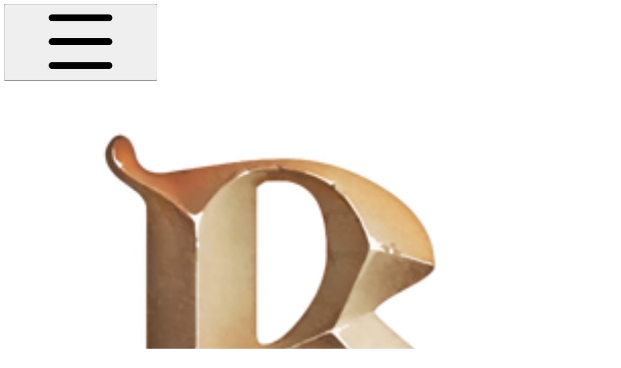

--- FILE ---
content_type: text/html; charset=utf-8
request_url: https://wiki.blocklords.com/game-mechanics/squads/commands
body_size: 34841
content:
<!DOCTYPE html><html lang="en" class="rounded-corners theme-clean no-tint sidebar-default sidebar-list-default links-default depth-subtle __variable_2bc5a2 __variable_80f980 __variable_c5e58d font-Inter dark sheet-open:gutter-stable"><head><meta charSet="utf-8"/><link rel="preconnect" href="https://static-2v.gitbook.com" crossorigin=""/><link rel="preconnect" href="https://api.gitbook.com/cache/"/><link rel="preconnect" href="https://ka-p.fontawesome.com/releases/v7.1.0/"/><link rel="preconnect" href="https://static-2v.gitbook.com"/><meta name="viewport" content="width=device-width, initial-scale=1, maximum-scale=1, viewport-fit=cover"/><link rel="preload" as="image" imageSrcSet="https://wiki.blocklords.com/~gitbook/image?url=https%3A%2F%2F2376224221-files.gitbook.io%2F%7E%2Ffiles%2Fv0%2Fb%2Fgitbook-x-prod.appspot.com%2Fo%2Fspaces%252FI3nxHYbNRh6QsWljpEj7%252Flogo%252FeYi9UfmJZlLpn7v3w0aV%252FCopper_Vertical%2520Logo_Transparent%281%29%2520NO%2520HOZ.png%3Falt%3Dmedia%26token%3D824f304f-0d1f-4394-b194-114e415c84dd&amp;width=160&amp;dpr=1&amp;quality=100&amp;sign=8eded866&amp;sv=2 160w, https://wiki.blocklords.com/~gitbook/image?url=https%3A%2F%2F2376224221-files.gitbook.io%2F%7E%2Ffiles%2Fv0%2Fb%2Fgitbook-x-prod.appspot.com%2Fo%2Fspaces%252FI3nxHYbNRh6QsWljpEj7%252Flogo%252FeYi9UfmJZlLpn7v3w0aV%252FCopper_Vertical%2520Logo_Transparent%281%29%2520NO%2520HOZ.png%3Falt%3Dmedia%26token%3D824f304f-0d1f-4394-b194-114e415c84dd&amp;width=160&amp;dpr=2&amp;quality=100&amp;sign=8eded866&amp;sv=2 320w, https://wiki.blocklords.com/~gitbook/image?url=https%3A%2F%2F2376224221-files.gitbook.io%2F%7E%2Ffiles%2Fv0%2Fb%2Fgitbook-x-prod.appspot.com%2Fo%2Fspaces%252FI3nxHYbNRh6QsWljpEj7%252Flogo%252FeYi9UfmJZlLpn7v3w0aV%252FCopper_Vertical%2520Logo_Transparent%281%29%2520NO%2520HOZ.png%3Falt%3Dmedia%26token%3D824f304f-0d1f-4394-b194-114e415c84dd&amp;width=160&amp;dpr=3&amp;quality=100&amp;sign=8eded866&amp;sv=2 480w, https://wiki.blocklords.com/~gitbook/image?url=https%3A%2F%2F2376224221-files.gitbook.io%2F%7E%2Ffiles%2Fv0%2Fb%2Fgitbook-x-prod.appspot.com%2Fo%2Fspaces%252FI3nxHYbNRh6QsWljpEj7%252Flogo%252FeYi9UfmJZlLpn7v3w0aV%252FCopper_Vertical%2520Logo_Transparent%281%29%2520NO%2520HOZ.png%3Falt%3Dmedia%26token%3D824f304f-0d1f-4394-b194-114e415c84dd&amp;width=160&amp;dpr=4&amp;quality=100&amp;sign=8eded866&amp;sv=2 640w, https://wiki.blocklords.com/~gitbook/image?url=https%3A%2F%2F2376224221-files.gitbook.io%2F%7E%2Ffiles%2Fv0%2Fb%2Fgitbook-x-prod.appspot.com%2Fo%2Fspaces%252FI3nxHYbNRh6QsWljpEj7%252Flogo%252FeYi9UfmJZlLpn7v3w0aV%252FCopper_Vertical%2520Logo_Transparent%281%29%2520NO%2520HOZ.png%3Falt%3Dmedia%26token%3D824f304f-0d1f-4394-b194-114e415c84dd&amp;width=260&amp;dpr=1&amp;quality=100&amp;sign=8eded866&amp;sv=2 260w, https://wiki.blocklords.com/~gitbook/image?url=https%3A%2F%2F2376224221-files.gitbook.io%2F%7E%2Ffiles%2Fv0%2Fb%2Fgitbook-x-prod.appspot.com%2Fo%2Fspaces%252FI3nxHYbNRh6QsWljpEj7%252Flogo%252FeYi9UfmJZlLpn7v3w0aV%252FCopper_Vertical%2520Logo_Transparent%281%29%2520NO%2520HOZ.png%3Falt%3Dmedia%26token%3D824f304f-0d1f-4394-b194-114e415c84dd&amp;width=260&amp;dpr=2&amp;quality=100&amp;sign=8eded866&amp;sv=2 520w, https://wiki.blocklords.com/~gitbook/image?url=https%3A%2F%2F2376224221-files.gitbook.io%2F%7E%2Ffiles%2Fv0%2Fb%2Fgitbook-x-prod.appspot.com%2Fo%2Fspaces%252FI3nxHYbNRh6QsWljpEj7%252Flogo%252FeYi9UfmJZlLpn7v3w0aV%252FCopper_Vertical%2520Logo_Transparent%281%29%2520NO%2520HOZ.png%3Falt%3Dmedia%26token%3D824f304f-0d1f-4394-b194-114e415c84dd&amp;width=260&amp;dpr=3&amp;quality=100&amp;sign=8eded866&amp;sv=2 780w, https://wiki.blocklords.com/~gitbook/image?url=https%3A%2F%2F2376224221-files.gitbook.io%2F%7E%2Ffiles%2Fv0%2Fb%2Fgitbook-x-prod.appspot.com%2Fo%2Fspaces%252FI3nxHYbNRh6QsWljpEj7%252Flogo%252FeYi9UfmJZlLpn7v3w0aV%252FCopper_Vertical%2520Logo_Transparent%281%29%2520NO%2520HOZ.png%3Falt%3Dmedia%26token%3D824f304f-0d1f-4394-b194-114e415c84dd&amp;width=260&amp;dpr=4&amp;quality=100&amp;sign=8eded866&amp;sv=2 1040w" imageSizes="(max-width: 1024px) 160px, 260px"/><link rel="stylesheet" href="https://static-2v.gitbook.com/_next/static/css/4cf571e71811438f.css" data-precedence="next"/><link rel="stylesheet" href="https://static-2v.gitbook.com/_next/static/css/919cadf6c2ad1dbc.css" data-precedence="next"/><link rel="stylesheet" href="https://static-2v.gitbook.com/_next/static/css/e4670420fc569cb1.css" data-precedence="next"/><link rel="stylesheet" href="https://static-2v.gitbook.com/_next/static/css/7ebb61be21b17617.css" data-precedence="next"/><link rel="stylesheet" href="https://static-2v.gitbook.com/_next/static/css/f03c8e78cd26d590.css" data-precedence="next"/><link rel="stylesheet" href="https://static-2v.gitbook.com/_next/static/css/c36dde9599bfc781.css" data-precedence="next"/><link rel="stylesheet" href="https://static-2v.gitbook.com/_next/static/css/9c3b4442e0601ff1.css" data-precedence="next"/><link rel="stylesheet" href="https://static-2v.gitbook.com/_next/static/css/8c7837bed22017b9.css" data-precedence="next"/><link rel="preload" as="script" fetchPriority="low" href="https://static-2v.gitbook.com/_next/static/chunks/webpack-b91250255b993252.js"/><script src="https://static-2v.gitbook.com/_next/static/chunks/87c73c54-3c195070c5cbb22b.js" async=""></script><script src="https://static-2v.gitbook.com/_next/static/chunks/1902-3c9af5e38470b7ba.js" async=""></script><script src="https://static-2v.gitbook.com/_next/static/chunks/main-app-a0ac55901a15e772.js" async=""></script><script src="https://static-2v.gitbook.com/_next/static/chunks/app/global-error-99197ad4868e95f4.js" async=""></script><script src="https://static-2v.gitbook.com/_next/static/chunks/f5718501-3323166cff243a9d.js" async=""></script><script src="https://static-2v.gitbook.com/_next/static/chunks/9071f66d-390fafe3303b2acb.js" async=""></script><script src="https://static-2v.gitbook.com/_next/static/chunks/6500-df22b4917e9f7eea.js" async=""></script><script src="https://static-2v.gitbook.com/_next/static/chunks/2821-18260ac545927e21.js" async=""></script><script src="https://static-2v.gitbook.com/_next/static/chunks/823-9307a62b2bd0c57d.js" async=""></script><script src="https://static-2v.gitbook.com/_next/static/chunks/9370-601d4d909f989233.js" async=""></script><script src="https://static-2v.gitbook.com/_next/static/chunks/7978-e33da7aaddc42055.js" async=""></script><script src="https://static-2v.gitbook.com/_next/static/chunks/7458-5f53c81e444b7b43.js" async=""></script><script src="https://static-2v.gitbook.com/_next/static/chunks/app/sites/static/%5Bmode%5D/%5BsiteURL%5D/%5BsiteData%5D/(content)/%5BpagePath%5D/page-fa3bd5ba29e9ed15.js" async=""></script><script src="https://static-2v.gitbook.com/_next/static/chunks/4945-430fa5cc2f8244f6.js" async=""></script><script src="https://static-2v.gitbook.com/_next/static/chunks/6214-6e20de0e794e902a.js" async=""></script><script src="https://static-2v.gitbook.com/_next/static/chunks/4642-9a092f270ea7564c.js" async=""></script><script src="https://static-2v.gitbook.com/_next/static/chunks/app/sites/static/%5Bmode%5D/%5BsiteURL%5D/%5BsiteData%5D/(content)/layout-6283c61f1f072031.js" async=""></script><link rel="preload" as="image" imageSrcSet="https://wiki.blocklords.com/~gitbook/image?url=https%3A%2F%2F2376224221-files.gitbook.io%2F%7E%2Ffiles%2Fv0%2Fb%2Fgitbook-x-prod.appspot.com%2Fo%2Fspaces%252FI3nxHYbNRh6QsWljpEj7%252Flogo%252FkO387rYPowq8cS0RFQIc%252FCopper_Vertical%2520Logo_Transparent%281%29%2520NO%2520HOZ.png%3Falt%3Dmedia%26token%3Dcd3b753e-f534-49e1-9234-160b16069c17&amp;width=160&amp;dpr=1&amp;quality=100&amp;sign=8dd0e24c&amp;sv=2 160w, https://wiki.blocklords.com/~gitbook/image?url=https%3A%2F%2F2376224221-files.gitbook.io%2F%7E%2Ffiles%2Fv0%2Fb%2Fgitbook-x-prod.appspot.com%2Fo%2Fspaces%252FI3nxHYbNRh6QsWljpEj7%252Flogo%252FkO387rYPowq8cS0RFQIc%252FCopper_Vertical%2520Logo_Transparent%281%29%2520NO%2520HOZ.png%3Falt%3Dmedia%26token%3Dcd3b753e-f534-49e1-9234-160b16069c17&amp;width=160&amp;dpr=2&amp;quality=100&amp;sign=8dd0e24c&amp;sv=2 320w, https://wiki.blocklords.com/~gitbook/image?url=https%3A%2F%2F2376224221-files.gitbook.io%2F%7E%2Ffiles%2Fv0%2Fb%2Fgitbook-x-prod.appspot.com%2Fo%2Fspaces%252FI3nxHYbNRh6QsWljpEj7%252Flogo%252FkO387rYPowq8cS0RFQIc%252FCopper_Vertical%2520Logo_Transparent%281%29%2520NO%2520HOZ.png%3Falt%3Dmedia%26token%3Dcd3b753e-f534-49e1-9234-160b16069c17&amp;width=160&amp;dpr=3&amp;quality=100&amp;sign=8dd0e24c&amp;sv=2 480w, https://wiki.blocklords.com/~gitbook/image?url=https%3A%2F%2F2376224221-files.gitbook.io%2F%7E%2Ffiles%2Fv0%2Fb%2Fgitbook-x-prod.appspot.com%2Fo%2Fspaces%252FI3nxHYbNRh6QsWljpEj7%252Flogo%252FkO387rYPowq8cS0RFQIc%252FCopper_Vertical%2520Logo_Transparent%281%29%2520NO%2520HOZ.png%3Falt%3Dmedia%26token%3Dcd3b753e-f534-49e1-9234-160b16069c17&amp;width=160&amp;dpr=4&amp;quality=100&amp;sign=8dd0e24c&amp;sv=2 640w, https://wiki.blocklords.com/~gitbook/image?url=https%3A%2F%2F2376224221-files.gitbook.io%2F%7E%2Ffiles%2Fv0%2Fb%2Fgitbook-x-prod.appspot.com%2Fo%2Fspaces%252FI3nxHYbNRh6QsWljpEj7%252Flogo%252FkO387rYPowq8cS0RFQIc%252FCopper_Vertical%2520Logo_Transparent%281%29%2520NO%2520HOZ.png%3Falt%3Dmedia%26token%3Dcd3b753e-f534-49e1-9234-160b16069c17&amp;width=260&amp;dpr=1&amp;quality=100&amp;sign=8dd0e24c&amp;sv=2 260w, https://wiki.blocklords.com/~gitbook/image?url=https%3A%2F%2F2376224221-files.gitbook.io%2F%7E%2Ffiles%2Fv0%2Fb%2Fgitbook-x-prod.appspot.com%2Fo%2Fspaces%252FI3nxHYbNRh6QsWljpEj7%252Flogo%252FkO387rYPowq8cS0RFQIc%252FCopper_Vertical%2520Logo_Transparent%281%29%2520NO%2520HOZ.png%3Falt%3Dmedia%26token%3Dcd3b753e-f534-49e1-9234-160b16069c17&amp;width=260&amp;dpr=2&amp;quality=100&amp;sign=8dd0e24c&amp;sv=2 520w, https://wiki.blocklords.com/~gitbook/image?url=https%3A%2F%2F2376224221-files.gitbook.io%2F%7E%2Ffiles%2Fv0%2Fb%2Fgitbook-x-prod.appspot.com%2Fo%2Fspaces%252FI3nxHYbNRh6QsWljpEj7%252Flogo%252FkO387rYPowq8cS0RFQIc%252FCopper_Vertical%2520Logo_Transparent%281%29%2520NO%2520HOZ.png%3Falt%3Dmedia%26token%3Dcd3b753e-f534-49e1-9234-160b16069c17&amp;width=260&amp;dpr=3&amp;quality=100&amp;sign=8dd0e24c&amp;sv=2 780w, https://wiki.blocklords.com/~gitbook/image?url=https%3A%2F%2F2376224221-files.gitbook.io%2F%7E%2Ffiles%2Fv0%2Fb%2Fgitbook-x-prod.appspot.com%2Fo%2Fspaces%252FI3nxHYbNRh6QsWljpEj7%252Flogo%252FkO387rYPowq8cS0RFQIc%252FCopper_Vertical%2520Logo_Transparent%281%29%2520NO%2520HOZ.png%3Falt%3Dmedia%26token%3Dcd3b753e-f534-49e1-9234-160b16069c17&amp;width=260&amp;dpr=4&amp;quality=100&amp;sign=8dd0e24c&amp;sv=2 1040w" imageSizes="(max-width: 1024px) 160px, 260px"/><meta name="next-size-adjust" content=""/><meta name="color-scheme" content="dark"/><title>Commands | BLOCKLORDS WIKI</title><meta name="generator" content="GitBook (7bd5939)"/><meta name="robots" content="index, follow"/><link rel="canonical" href="https://wiki.blocklords.com/game-mechanics/squads/commands"/><link rel="alternate" type="text/markdown" href="https://wiki.blocklords.com/game-mechanics/squads/commands.md"/><link rel="alternate" type="application/rss+xml" title="RSS Feed" href="https://wiki.blocklords.com/game-mechanics/squads/commands/rss.xml"/><meta name="mobile-web-app-capable" content="yes"/><meta name="apple-mobile-web-app-title" content="BLOCKLORDS WIKI"/><meta name="apple-mobile-web-app-status-bar-style" content="black"/><meta property="og:title" content="Commands | BLOCKLORDS WIKI"/><meta property="og:image" content="https://wiki.blocklords.com/~gitbook/ogimage/cYZU7avPrX4MHSHw66H4"/><meta name="twitter:card" content="summary_large_image"/><meta name="twitter:title" content="Commands | BLOCKLORDS WIKI"/><meta name="twitter:image" content="https://wiki.blocklords.com/~gitbook/ogimage/cYZU7avPrX4MHSHw66H4"/><link rel="icon" href="https://wiki.blocklords.com/~gitbook/icon?size=small&amp;theme=light" type="image/png" media="(prefers-color-scheme: light)"/><link rel="icon" href="https://wiki.blocklords.com/~gitbook/icon?size=small&amp;theme=dark" type="image/png" media="(prefers-color-scheme: dark)"/><link rel="apple-touch-icon" href="https://wiki.blocklords.com/~gitbook/icon?size=medium&amp;theme=light&amp;border=false" type="image/png" media="(prefers-color-scheme: light)"/><link rel="apple-touch-icon" href="https://wiki.blocklords.com/~gitbook/icon?size=medium&amp;theme=dark&amp;border=false" type="image/png" media="(prefers-color-scheme: dark)"/><style>
                    :root {
                        --primary-1: 255 255 255; --contrast-primary-1: 29 29 29;
--primary-2: 247 250 255; --contrast-primary-2: 29 29 29;
--primary-3: 241 248 255; --contrast-primary-3: 29 29 29;
--primary-4: 233 243 255; --contrast-primary-4: 29 29 29;
--primary-5: 224 238 255; --contrast-primary-5: 29 29 29;
--primary-6: 213 230 255; --contrast-primary-6: 29 29 29;
--primary-7: 198 218 253; --contrast-primary-7: 29 29 29;
--primary-8: 182 205 246; --contrast-primary-8: 29 29 29;
--primary-9: 52 109 219; --contrast-primary-9: 255 255 255;
--primary-10: 57 115 225; --contrast-primary-10: 255 255 255;
--primary-11: 87 110 152; --contrast-primary-11: 255 255 255;
--primary-12: 24 29 38; --contrast-primary-12: 255 255 255;
--primary-original: 52 109 219; --contrast-primary-original: 255 255 255;
                        --tint-1: 255 255 255; --contrast-tint-1: 29 29 29;
--tint-2: 249 250 251; --contrast-tint-2: 29 29 29;
--tint-3: 246 247 250; --contrast-tint-3: 29 29 29;
--tint-4: 240 242 246; --contrast-tint-4: 29 29 29;
--tint-5: 234 237 242; --contrast-tint-5: 29 29 29;
--tint-6: 226 230 236; --contrast-tint-6: 29 29 29;
--tint-7: 213 217 224; --contrast-tint-7: 29 29 29;
--tint-8: 200 205 213; --contrast-tint-8: 29 29 29;
--tint-9: 121 133 155; --contrast-tint-9: 255 255 255;
--tint-10: 110 122 143; --contrast-tint-10: 255 255 255;
--tint-11: 106 110 119; --contrast-tint-11: 255 255 255;
--tint-12: 28 29 31; --contrast-tint-12: 255 255 255;
--tint-original: 120 120 120; --contrast-tint-original: 255 255 255;
                        --neutral-1: 255 255 255; --contrast-neutral-1: 29 29 29;
--neutral-2: 250 250 250; --contrast-neutral-2: 29 29 29;
--neutral-3: 247 247 247; --contrast-neutral-3: 29 29 29;
--neutral-4: 242 242 242; --contrast-neutral-4: 29 29 29;
--neutral-5: 237 237 237; --contrast-neutral-5: 29 29 29;
--neutral-6: 229 229 229; --contrast-neutral-6: 29 29 29;
--neutral-7: 217 217 217; --contrast-neutral-7: 29 29 29;
--neutral-8: 204 204 204; --contrast-neutral-8: 29 29 29;
--neutral-9: 120 120 120; --contrast-neutral-9: 255 255 255;
--neutral-10: 121 121 121; --contrast-neutral-10: 255 255 255;
--neutral-11: 110 110 110; --contrast-neutral-11: 255 255 255;
--neutral-12: 29 29 29; --contrast-neutral-12: 255 255 255;
--neutral-original: 120 120 120; --contrast-neutral-original: 255 255 255;

                        --header-background: 52 109 219;
                        --header-link: 255 255 255;

                        --info-1: 255 255 255; --contrast-info-1: 29 29 29;
--info-2: 250 250 250; --contrast-info-2: 29 29 29;
--info-3: 247 247 247; --contrast-info-3: 29 29 29;
--info-4: 242 242 242; --contrast-info-4: 29 29 29;
--info-5: 237 237 237; --contrast-info-5: 29 29 29;
--info-6: 229 229 229; --contrast-info-6: 29 29 29;
--info-7: 217 217 217; --contrast-info-7: 29 29 29;
--info-8: 204 204 204; --contrast-info-8: 29 29 29;
--info-9: 120 120 120; --contrast-info-9: 255 255 255;
--info-10: 121 121 121; --contrast-info-10: 255 255 255;
--info-11: 110 110 110; --contrast-info-11: 255 255 255;
--info-12: 29 29 29; --contrast-info-12: 255 255 255;
--info-original: 120 120 120; --contrast-info-original: 255 255 255;
                        --warning-1: 255 255 255; --contrast-warning-1: 29 29 29;
--warning-2: 254 249 244; --contrast-warning-2: 29 29 29;
--warning-3: 255 245 236; --contrast-warning-3: 29 29 29;
--warning-4: 255 239 225; --contrast-warning-4: 29 29 29;
--warning-5: 254 233 214; --contrast-warning-5: 29 29 29;
--warning-6: 250 224 200; --contrast-warning-6: 29 29 29;
--warning-7: 242 211 182; --contrast-warning-7: 29 29 29;
--warning-8: 233 197 164; --contrast-warning-8: 29 29 29;
--warning-9: 254 154 0; --contrast-warning-9: 29 29 29;
--warning-10: 187 92 0; --contrast-warning-10: 255 255 255;
--warning-11: 138 102 66; --contrast-warning-11: 255 255 255;
--warning-12: 35 28 21; --contrast-warning-12: 255 255 255;
--warning-original: 254 154 0; --contrast-warning-original: 29 29 29;
                        --danger-1: 255 255 255; --contrast-danger-1: 29 29 29;
--danger-2: 255 247 246; --contrast-danger-2: 29 29 29;
--danger-3: 255 242 239; --contrast-danger-3: 29 29 29;
--danger-4: 255 234 230; --contrast-danger-4: 29 29 29;
--danger-5: 255 226 221; --contrast-danger-5: 29 29 29;
--danger-6: 255 215 210; --contrast-danger-6: 29 29 29;
--danger-7: 255 200 193; --contrast-danger-7: 29 29 29;
--danger-8: 254 184 177; --contrast-danger-8: 29 29 29;
--danger-9: 251 44 54; --contrast-danger-9: 255 255 255;
--danger-10: 228 0 33; --contrast-danger-10: 255 255 255;
--danger-11: 158 87 81; --contrast-danger-11: 255 255 255;
--danger-12: 39 25 23; --contrast-danger-12: 255 255 255;
--danger-original: 251 44 54; --contrast-danger-original: 255 255 255;
                        --success-1: 255 255 255; --contrast-success-1: 29 29 29;
--success-2: 245 252 246; --contrast-success-2: 29 29 29;
--success-3: 238 252 240; --contrast-success-3: 29 29 29;
--success-4: 229 249 231; --contrast-success-4: 29 29 29;
--success-5: 219 246 222; --contrast-success-5: 29 29 29;
--success-6: 207 240 210; --contrast-success-6: 29 29 29;
--success-7: 190 229 194; --contrast-success-7: 29 29 29;
--success-8: 172 218 177; --contrast-success-8: 29 29 29;
--success-9: 0 201 80; --contrast-success-9: 29 29 29;
--success-10: 0 152 23; --contrast-success-10: 255 255 255;
--success-11: 74 124 82; --contrast-success-11: 255 255 255;
--success-12: 22 32 23; --contrast-success-12: 255 255 255;
--success-original: 0 201 80; --contrast-success-original: 29 29 29;
                    }

                    .dark {
                        --primary-1: 29 29 29; --contrast-primary-1: 255 255 255;
--primary-2: 32 35 39; --contrast-primary-2: 255 255 255;
--primary-3: 39 44 53; --contrast-primary-3: 255 255 255;
--primary-4: 40 48 62; --contrast-primary-4: 255 255 255;
--primary-5: 43 54 72; --contrast-primary-5: 255 255 255;
--primary-6: 45 58 81; --contrast-primary-6: 255 255 255;
--primary-7: 52 68 96; --contrast-primary-7: 255 255 255;
--primary-8: 59 78 112; --contrast-primary-8: 255 255 255;
--primary-9: 52 109 219; --contrast-primary-9: 255 255 255;
--primary-10: 80 139 252; --contrast-primary-10: 255 255 255;
--primary-11: 167 193 239; --contrast-primary-11: 29 29 29;
--primary-12: 249 255 255; --contrast-primary-12: 29 29 29;
--primary-original: 52 109 219; --contrast-primary-original: 255 255 255;
                        --tint-1: 29 29 29; --contrast-tint-1: 255 255 255;
--tint-2: 34 34 35; --contrast-tint-2: 255 255 255;
--tint-3: 43 44 45; --contrast-tint-3: 255 255 255;
--tint-4: 47 48 49; --contrast-tint-4: 255 255 255;
--tint-5: 52 54 55; --contrast-tint-5: 255 255 255;
--tint-6: 56 58 60; --contrast-tint-6: 255 255 255;
--tint-7: 66 68 70; --contrast-tint-7: 255 255 255;
--tint-8: 76 78 81; --contrast-tint-8: 255 255 255;
--tint-9: 127 133 144; --contrast-tint-9: 255 255 255;
--tint-10: 138 145 156; --contrast-tint-10: 255 255 255;
--tint-11: 190 192 197; --contrast-tint-11: 29 29 29;
--tint-12: 254 255 255; --contrast-tint-12: 29 29 29;
--tint-original: 120 120 120; --contrast-tint-original: 255 255 255;
                        --neutral-1: 29 29 29; --contrast-neutral-1: 255 255 255;
--neutral-2: 34 34 34; --contrast-neutral-2: 255 255 255;
--neutral-3: 44 44 44; --contrast-neutral-3: 255 255 255;
--neutral-4: 48 48 48; --contrast-neutral-4: 255 255 255;
--neutral-5: 53 53 53; --contrast-neutral-5: 255 255 255;
--neutral-6: 57 57 57; --contrast-neutral-6: 255 255 255;
--neutral-7: 67 67 67; --contrast-neutral-7: 255 255 255;
--neutral-8: 78 78 78; --contrast-neutral-8: 255 255 255;
--neutral-9: 120 120 120; --contrast-neutral-9: 255 255 255;
--neutral-10: 144 144 144; --contrast-neutral-10: 255 255 255;
--neutral-11: 192 192 192; --contrast-neutral-11: 29 29 29;
--neutral-12: 255 255 255; --contrast-neutral-12: 29 29 29;
--neutral-original: 120 120 120; --contrast-neutral-original: 255 255 255;

                        --header-background: 52 109 219;
                        --header-link: 255 255 255;

                        --info-1: 29 29 29; --contrast-info-1: 255 255 255;
--info-2: 34 34 34; --contrast-info-2: 255 255 255;
--info-3: 44 44 44; --contrast-info-3: 255 255 255;
--info-4: 48 48 48; --contrast-info-4: 255 255 255;
--info-5: 53 53 53; --contrast-info-5: 255 255 255;
--info-6: 57 57 57; --contrast-info-6: 255 255 255;
--info-7: 67 67 67; --contrast-info-7: 255 255 255;
--info-8: 78 78 78; --contrast-info-8: 255 255 255;
--info-9: 120 120 120; --contrast-info-9: 255 255 255;
--info-10: 144 144 144; --contrast-info-10: 255 255 255;
--info-11: 192 192 192; --contrast-info-11: 29 29 29;
--info-12: 255 255 255; --contrast-info-12: 29 29 29;
--info-original: 120 120 120; --contrast-info-original: 255 255 255;
                        --warning-1: 29 29 29; --contrast-warning-1: 255 255 255;
--warning-2: 38 34 30; --contrast-warning-2: 255 255 255;
--warning-3: 50 42 35; --contrast-warning-3: 255 255 255;
--warning-4: 57 45 34; --contrast-warning-4: 255 255 255;
--warning-5: 66 50 34; --contrast-warning-5: 255 255 255;
--warning-6: 73 53 33; --contrast-warning-6: 255 255 255;
--warning-7: 87 62 37; --contrast-warning-7: 255 255 255;
--warning-8: 101 71 41; --contrast-warning-8: 255 255 255;
--warning-9: 254 154 0; --contrast-warning-9: 29 29 29;
--warning-10: 213 116 0; --contrast-warning-10: 255 255 255;
--warning-11: 224 184 145; --contrast-warning-11: 29 29 29;
--warning-12: 255 253 243; --contrast-warning-12: 29 29 29;
--warning-original: 254 154 0; --contrast-warning-original: 29 29 29;
                        --danger-1: 29 29 29; --contrast-danger-1: 255 255 255;
--danger-2: 40 32 32; --contrast-danger-2: 255 255 255;
--danger-3: 55 39 38; --contrast-danger-3: 255 255 255;
--danger-4: 64 41 38; --contrast-danger-4: 255 255 255;
--danger-5: 75 44 41; --contrast-danger-5: 255 255 255;
--danger-6: 84 45 41; --contrast-danger-6: 255 255 255;
--danger-7: 100 51 48; --contrast-danger-7: 255 255 255;
--danger-8: 117 58 54; --contrast-danger-8: 255 255 255;
--danger-9: 251 44 54; --contrast-danger-9: 255 255 255;
--danger-10: 255 52 59; --contrast-danger-10: 255 255 255;
--danger-11: 248 168 161; --contrast-danger-11: 29 29 29;
--danger-12: 255 249 247; --contrast-danger-12: 29 29 29;
--danger-original: 251 44 54; --contrast-danger-original: 255 255 255;
                        --success-1: 29 29 29; --contrast-success-1: 255 255 255;
--success-2: 31 36 32; --contrast-success-2: 255 255 255;
--success-3: 37 47 38; --contrast-success-3: 255 255 255;
--success-4: 37 52 39; --contrast-success-4: 255 255 255;
--success-5: 38 60 41; --contrast-success-5: 255 255 255;
--success-6: 38 65 41; --contrast-success-6: 255 255 255;
--success-7: 42 77 48; --contrast-success-7: 255 255 255;
--success-8: 47 89 54; --contrast-success-8: 255 255 255;
--success-9: 0 201 80; --contrast-success-9: 29 29 29;
--success-10: 0 176 54; --contrast-success-10: 255 255 255;
--success-11: 155 208 161; --contrast-success-11: 29 29 29;
--success-12: 246 255 247; --contrast-success-12: 29 29 29;
--success-original: 0 201 80; --contrast-success-original: 29 29 29;
                    }
                </style><script src="https://static-2v.gitbook.com/_next/static/chunks/polyfills-42372ed130431b0a.js" noModule=""></script></head><body class="site-background sheet-open:overflow-hidden"><div hidden=""><!--$--><!--/$--></div><script>((a,b,c,d,e,f,g,h)=>{let i=document.documentElement,j=["light","dark"];function k(b){var c;(Array.isArray(a)?a:[a]).forEach(a=>{let c="class"===a,d=c&&f?e.map(a=>f[a]||a):e;c?(i.classList.remove(...d),i.classList.add(f&&f[b]?f[b]:b)):i.setAttribute(a,b)}),c=b,h&&j.includes(c)&&(i.style.colorScheme=c)}if(d)k(d);else try{let a=localStorage.getItem(b)||c,d=g&&"system"===a?window.matchMedia("(prefers-color-scheme: dark)").matches?"dark":"light":a;k(d)}catch(a){}})("class","theme","system","dark",["light","dark"],null,true,true)</script><header id="site-header" class="flex flex-col h-[64px] sticky top-0 pt-[env(safe-area-inset-top)] z-30 w-full flex-none shadow-[0px_1px_0px] shadow-tint-12/2 bg-tint-base/9 theme-muted:bg-tint-subtle/9 [html.sidebar-filled.theme-bold.tint_&amp;]:bg-tint-subtle/9 theme-gradient:bg-gradient-primary theme-gradient-tint:bg-gradient-tint contrast-more:bg-tint-base text-sm backdrop-blur-lg"><div class="theme-bold:bg-header-background theme-bold:shadow-[0px_1px_0px] theme-bold:shadow-tint-12/2"><div class="transition-all duration-300 lg:chat-open:pr-80 xl:chat-open:pr-96"><div id="header-content" class="gap-4 lg:gap-6 flex items-center justify-between w-full py-3 min-h-16 sm:h-16 px-4 pl-[max(env(safe-area-inset-left),1rem)] pr-[max(env(safe-area-inset-right),1rem)] sm:px-6 sm:pl-[max(env(safe-area-inset-left),1.5rem)] sm:pr-[max(env(safe-area-inset-right),1.5rem)] md:px-8 md:pl-[max(env(safe-area-inset-left),2rem)] md:pr-[max(env(safe-area-inset-right),2rem)] max-w-screen-2xl mx-auto transition-[max-width] duration-300 @container/header"><div class="flex max-w-full min-w-0 shrink items-center justify-start gap-2 lg:gap-4"><button type="button" class="button group/button inline-flex items-center gap-2 rounded-xl straight-corners:rounded-none circular-corners:rounded-3xl border-tint hover:border-tint-hover disabled:border-tint depth-subtle:shadow-xs hover:depth-subtle:shadow-md focus-visible:depth-subtle:shadow-md active:depth-subtle:shadow-xs dark:shadow-tint-1 not-focus-visible:outline-0 contrast-more:border-tint-12 contrast-more:hover:outline-2 contrast-more:hover:outline-tint-12 contrast-more:hover:border-tint-12 contrast-more:focus-visible:border-tint-12 contrast-more:focus-visible:outline-tint-12 hover:depth-subtle:-translate-y-px focus-visible:depth-subtle:-translate-y-px data-[state=open]:depth-subtle:-translate-y-px active:depth-subtle:translate-y-0 transition-all grow-0 shrink-0 truncate max-w-full align-middle leading-normal disabled:cursor-not-allowed disabled:translate-y-0! disabled:shadow-none! bg-transparent border-0 contrast-more:border shadow-none! translate-y-0! hover:text-tint-strong focus-visible:bg-tint-hover focus-visible:text-tint-strong data-[state=open]:bg-tint-hover data-[state=open]:text-tint-strong contrast-more:bg-tint-subtle disabled:text-tint/8 disabled:bg-transparent p-2 -ml-2 text-tint-strong theme-bold:text-header-link hover:bg-tint-hover hover:theme-bold:bg-header-link/3 page-no-toc:hidden lg:hidden" aria-label="Open table of contents" data-testid="toc-button" data-state="closed"><svg class="gb-icon button-leading-icon shrink-0 size-text-lg my-[.1875em] mx-[.1875em]"><title>bars</title><defs><mask id="_R_2ml8qiv5ubsnpfivb_" style="mask-type:alpha"><image data-testid="mask-image" href="https://ka-p.fontawesome.com/releases/v7.1.0/svgs/regular/bars.svg?v=2&amp;token=a463935e93" width="100%" height="100%" preserveAspectRatio="xMidYMid meet"></image></mask></defs><rect width="100%" height="100%" fill="currentColor" mask="url(#_R_2ml8qiv5ubsnpfivb_)"></rect></svg></button><a class="group/headerlogo min-w-0 shrink flex items-center" href="/"><img alt="Logo" class="block dark:hidden overflow-hidden shrink min-w-0 max-w-40 lg:max-w-64 lg:site-header-none:page-no-toc:max-w-56 max-h-10 h-full w-full object-contain object-left" src="https://wiki.blocklords.com/~gitbook/image?url=https%3A%2F%2F2376224221-files.gitbook.io%2F%7E%2Ffiles%2Fv0%2Fb%2Fgitbook-x-prod.appspot.com%2Fo%2Fspaces%252FI3nxHYbNRh6QsWljpEj7%252Flogo%252FeYi9UfmJZlLpn7v3w0aV%252FCopper_Vertical%2520Logo_Transparent%281%29%2520NO%2520HOZ.png%3Falt%3Dmedia%26token%3D824f304f-0d1f-4394-b194-114e415c84dd&amp;width=260&amp;dpr=4&amp;quality=100&amp;sign=8eded866&amp;sv=2" srcSet="https://wiki.blocklords.com/~gitbook/image?url=https%3A%2F%2F2376224221-files.gitbook.io%2F%7E%2Ffiles%2Fv0%2Fb%2Fgitbook-x-prod.appspot.com%2Fo%2Fspaces%252FI3nxHYbNRh6QsWljpEj7%252Flogo%252FeYi9UfmJZlLpn7v3w0aV%252FCopper_Vertical%2520Logo_Transparent%281%29%2520NO%2520HOZ.png%3Falt%3Dmedia%26token%3D824f304f-0d1f-4394-b194-114e415c84dd&amp;width=160&amp;dpr=1&amp;quality=100&amp;sign=8eded866&amp;sv=2 160w, https://wiki.blocklords.com/~gitbook/image?url=https%3A%2F%2F2376224221-files.gitbook.io%2F%7E%2Ffiles%2Fv0%2Fb%2Fgitbook-x-prod.appspot.com%2Fo%2Fspaces%252FI3nxHYbNRh6QsWljpEj7%252Flogo%252FeYi9UfmJZlLpn7v3w0aV%252FCopper_Vertical%2520Logo_Transparent%281%29%2520NO%2520HOZ.png%3Falt%3Dmedia%26token%3D824f304f-0d1f-4394-b194-114e415c84dd&amp;width=160&amp;dpr=2&amp;quality=100&amp;sign=8eded866&amp;sv=2 320w, https://wiki.blocklords.com/~gitbook/image?url=https%3A%2F%2F2376224221-files.gitbook.io%2F%7E%2Ffiles%2Fv0%2Fb%2Fgitbook-x-prod.appspot.com%2Fo%2Fspaces%252FI3nxHYbNRh6QsWljpEj7%252Flogo%252FeYi9UfmJZlLpn7v3w0aV%252FCopper_Vertical%2520Logo_Transparent%281%29%2520NO%2520HOZ.png%3Falt%3Dmedia%26token%3D824f304f-0d1f-4394-b194-114e415c84dd&amp;width=160&amp;dpr=3&amp;quality=100&amp;sign=8eded866&amp;sv=2 480w, https://wiki.blocklords.com/~gitbook/image?url=https%3A%2F%2F2376224221-files.gitbook.io%2F%7E%2Ffiles%2Fv0%2Fb%2Fgitbook-x-prod.appspot.com%2Fo%2Fspaces%252FI3nxHYbNRh6QsWljpEj7%252Flogo%252FeYi9UfmJZlLpn7v3w0aV%252FCopper_Vertical%2520Logo_Transparent%281%29%2520NO%2520HOZ.png%3Falt%3Dmedia%26token%3D824f304f-0d1f-4394-b194-114e415c84dd&amp;width=160&amp;dpr=4&amp;quality=100&amp;sign=8eded866&amp;sv=2 640w, https://wiki.blocklords.com/~gitbook/image?url=https%3A%2F%2F2376224221-files.gitbook.io%2F%7E%2Ffiles%2Fv0%2Fb%2Fgitbook-x-prod.appspot.com%2Fo%2Fspaces%252FI3nxHYbNRh6QsWljpEj7%252Flogo%252FeYi9UfmJZlLpn7v3w0aV%252FCopper_Vertical%2520Logo_Transparent%281%29%2520NO%2520HOZ.png%3Falt%3Dmedia%26token%3D824f304f-0d1f-4394-b194-114e415c84dd&amp;width=260&amp;dpr=1&amp;quality=100&amp;sign=8eded866&amp;sv=2 260w, https://wiki.blocklords.com/~gitbook/image?url=https%3A%2F%2F2376224221-files.gitbook.io%2F%7E%2Ffiles%2Fv0%2Fb%2Fgitbook-x-prod.appspot.com%2Fo%2Fspaces%252FI3nxHYbNRh6QsWljpEj7%252Flogo%252FeYi9UfmJZlLpn7v3w0aV%252FCopper_Vertical%2520Logo_Transparent%281%29%2520NO%2520HOZ.png%3Falt%3Dmedia%26token%3D824f304f-0d1f-4394-b194-114e415c84dd&amp;width=260&amp;dpr=2&amp;quality=100&amp;sign=8eded866&amp;sv=2 520w, https://wiki.blocklords.com/~gitbook/image?url=https%3A%2F%2F2376224221-files.gitbook.io%2F%7E%2Ffiles%2Fv0%2Fb%2Fgitbook-x-prod.appspot.com%2Fo%2Fspaces%252FI3nxHYbNRh6QsWljpEj7%252Flogo%252FeYi9UfmJZlLpn7v3w0aV%252FCopper_Vertical%2520Logo_Transparent%281%29%2520NO%2520HOZ.png%3Falt%3Dmedia%26token%3D824f304f-0d1f-4394-b194-114e415c84dd&amp;width=260&amp;dpr=3&amp;quality=100&amp;sign=8eded866&amp;sv=2 780w, https://wiki.blocklords.com/~gitbook/image?url=https%3A%2F%2F2376224221-files.gitbook.io%2F%7E%2Ffiles%2Fv0%2Fb%2Fgitbook-x-prod.appspot.com%2Fo%2Fspaces%252FI3nxHYbNRh6QsWljpEj7%252Flogo%252FeYi9UfmJZlLpn7v3w0aV%252FCopper_Vertical%2520Logo_Transparent%281%29%2520NO%2520HOZ.png%3Falt%3Dmedia%26token%3D824f304f-0d1f-4394-b194-114e415c84dd&amp;width=260&amp;dpr=4&amp;quality=100&amp;sign=8eded866&amp;sv=2 1040w" sizes="(max-width: 1024px) 160px, 260px" width="1090" height="1066"/><img alt="Logo" loading="lazy" class="hidden dark:block overflow-hidden shrink min-w-0 max-w-40 lg:max-w-64 lg:site-header-none:page-no-toc:max-w-56 max-h-10 h-full w-full object-contain object-left" src="https://wiki.blocklords.com/~gitbook/image?url=https%3A%2F%2F2376224221-files.gitbook.io%2F%7E%2Ffiles%2Fv0%2Fb%2Fgitbook-x-prod.appspot.com%2Fo%2Fspaces%252FI3nxHYbNRh6QsWljpEj7%252Flogo%252FkO387rYPowq8cS0RFQIc%252FCopper_Vertical%2520Logo_Transparent%281%29%2520NO%2520HOZ.png%3Falt%3Dmedia%26token%3Dcd3b753e-f534-49e1-9234-160b16069c17&amp;width=260&amp;dpr=4&amp;quality=100&amp;sign=8dd0e24c&amp;sv=2" srcSet="https://wiki.blocklords.com/~gitbook/image?url=https%3A%2F%2F2376224221-files.gitbook.io%2F%7E%2Ffiles%2Fv0%2Fb%2Fgitbook-x-prod.appspot.com%2Fo%2Fspaces%252FI3nxHYbNRh6QsWljpEj7%252Flogo%252FkO387rYPowq8cS0RFQIc%252FCopper_Vertical%2520Logo_Transparent%281%29%2520NO%2520HOZ.png%3Falt%3Dmedia%26token%3Dcd3b753e-f534-49e1-9234-160b16069c17&amp;width=160&amp;dpr=1&amp;quality=100&amp;sign=8dd0e24c&amp;sv=2 160w, https://wiki.blocklords.com/~gitbook/image?url=https%3A%2F%2F2376224221-files.gitbook.io%2F%7E%2Ffiles%2Fv0%2Fb%2Fgitbook-x-prod.appspot.com%2Fo%2Fspaces%252FI3nxHYbNRh6QsWljpEj7%252Flogo%252FkO387rYPowq8cS0RFQIc%252FCopper_Vertical%2520Logo_Transparent%281%29%2520NO%2520HOZ.png%3Falt%3Dmedia%26token%3Dcd3b753e-f534-49e1-9234-160b16069c17&amp;width=160&amp;dpr=2&amp;quality=100&amp;sign=8dd0e24c&amp;sv=2 320w, https://wiki.blocklords.com/~gitbook/image?url=https%3A%2F%2F2376224221-files.gitbook.io%2F%7E%2Ffiles%2Fv0%2Fb%2Fgitbook-x-prod.appspot.com%2Fo%2Fspaces%252FI3nxHYbNRh6QsWljpEj7%252Flogo%252FkO387rYPowq8cS0RFQIc%252FCopper_Vertical%2520Logo_Transparent%281%29%2520NO%2520HOZ.png%3Falt%3Dmedia%26token%3Dcd3b753e-f534-49e1-9234-160b16069c17&amp;width=160&amp;dpr=3&amp;quality=100&amp;sign=8dd0e24c&amp;sv=2 480w, https://wiki.blocklords.com/~gitbook/image?url=https%3A%2F%2F2376224221-files.gitbook.io%2F%7E%2Ffiles%2Fv0%2Fb%2Fgitbook-x-prod.appspot.com%2Fo%2Fspaces%252FI3nxHYbNRh6QsWljpEj7%252Flogo%252FkO387rYPowq8cS0RFQIc%252FCopper_Vertical%2520Logo_Transparent%281%29%2520NO%2520HOZ.png%3Falt%3Dmedia%26token%3Dcd3b753e-f534-49e1-9234-160b16069c17&amp;width=160&amp;dpr=4&amp;quality=100&amp;sign=8dd0e24c&amp;sv=2 640w, https://wiki.blocklords.com/~gitbook/image?url=https%3A%2F%2F2376224221-files.gitbook.io%2F%7E%2Ffiles%2Fv0%2Fb%2Fgitbook-x-prod.appspot.com%2Fo%2Fspaces%252FI3nxHYbNRh6QsWljpEj7%252Flogo%252FkO387rYPowq8cS0RFQIc%252FCopper_Vertical%2520Logo_Transparent%281%29%2520NO%2520HOZ.png%3Falt%3Dmedia%26token%3Dcd3b753e-f534-49e1-9234-160b16069c17&amp;width=260&amp;dpr=1&amp;quality=100&amp;sign=8dd0e24c&amp;sv=2 260w, https://wiki.blocklords.com/~gitbook/image?url=https%3A%2F%2F2376224221-files.gitbook.io%2F%7E%2Ffiles%2Fv0%2Fb%2Fgitbook-x-prod.appspot.com%2Fo%2Fspaces%252FI3nxHYbNRh6QsWljpEj7%252Flogo%252FkO387rYPowq8cS0RFQIc%252FCopper_Vertical%2520Logo_Transparent%281%29%2520NO%2520HOZ.png%3Falt%3Dmedia%26token%3Dcd3b753e-f534-49e1-9234-160b16069c17&amp;width=260&amp;dpr=2&amp;quality=100&amp;sign=8dd0e24c&amp;sv=2 520w, https://wiki.blocklords.com/~gitbook/image?url=https%3A%2F%2F2376224221-files.gitbook.io%2F%7E%2Ffiles%2Fv0%2Fb%2Fgitbook-x-prod.appspot.com%2Fo%2Fspaces%252FI3nxHYbNRh6QsWljpEj7%252Flogo%252FkO387rYPowq8cS0RFQIc%252FCopper_Vertical%2520Logo_Transparent%281%29%2520NO%2520HOZ.png%3Falt%3Dmedia%26token%3Dcd3b753e-f534-49e1-9234-160b16069c17&amp;width=260&amp;dpr=3&amp;quality=100&amp;sign=8dd0e24c&amp;sv=2 780w, https://wiki.blocklords.com/~gitbook/image?url=https%3A%2F%2F2376224221-files.gitbook.io%2F%7E%2Ffiles%2Fv0%2Fb%2Fgitbook-x-prod.appspot.com%2Fo%2Fspaces%252FI3nxHYbNRh6QsWljpEj7%252Flogo%252FkO387rYPowq8cS0RFQIc%252FCopper_Vertical%2520Logo_Transparent%281%29%2520NO%2520HOZ.png%3Falt%3Dmedia%26token%3Dcd3b753e-f534-49e1-9234-160b16069c17&amp;width=260&amp;dpr=4&amp;quality=100&amp;sign=8dd0e24c&amp;sv=2 1040w" sizes="(max-width: 1024px) 160px, 260px" width="1090" height="1066"/></a></div><div class="flex grow-0 shrink-0 @2xl:basis-56 justify-self-end items-center gap-2 transition-[margin] duration-300 order-last"><div class="relative flex @max-2xl:size-9.5 grow"><div class="group/input relative flex min-h-min overflow-hidden border border-tint bg-tint-base align-middle shadow-tint/6 ring-primary-hover transition-all dark:shadow-tint-1 depth-subtle:focus-within:-translate-y-px depth-subtle:hover:-translate-y-px depth-subtle:shadow-xs focus-within:border-primary-hover focus-within:depth-subtle:shadow-lg focus-within:shadow-primary-subtle focus-within:ring-2 hover:cursor-text hover:border-tint-hover hover:not-focus-within:bg-tint-subtle depth-subtle:hover:not-focus-within:shadow-md focus-within:hover:border-primary-hover flex-row px-3 py-2 gap-2 circular-corners:rounded-3xl rounded-corners:rounded-xl @max-2xl:absolute inset-y-0 right-0 z-30 @max-2xl:max-w-9.5 grow theme-bold:border-header-link/4 theme-bold:bg-header-link/1 @max-2xl:px-2.5 theme-bold:text-header-link theme-bold:shadow-none! theme-bold:backdrop-blur-xl @max-2xl:focus-within:w-56 @max-2xl:focus-within:max-w-[calc(100vw-5rem)] theme-bold:focus-within:border-header-link/6 theme-bold:focus-within:ring-header-link/5 theme-bold:hover:border-header-link/5 theme-bold:hover:not-focus-within:bg-header-link/2 @max-2xl:has-[input[aria-expanded=true]]:w-56 @max-2xl:has-[input[aria-expanded=true]]:max-w-[calc(100vw-5rem)] @max-2xl:[&amp;_input]:opacity-0 theme-bold:[&amp;_input]:placeholder:text-header-link/8 @max-2xl:focus-within:[&amp;_input]:opacity-11 @max-2xl:has-[input[aria-expanded=true]]:[&amp;_input]:opacity-11"><div class="flex shrink grow gap-2 items-center"><div class="flex items-center text-tint"><svg class="gb-icon size-text-lg shrink-0 text-tint theme-bold:text-header-link/8"><title>search</title><defs><mask id="_R_5dp8qiv5ubsnpfivb_" style="mask-type:alpha"><image data-testid="mask-image" href="https://ka-p.fontawesome.com/releases/v7.1.0/svgs/regular/search.svg?v=2&amp;token=a463935e93" width="100%" height="100%" preserveAspectRatio="xMidYMid meet"></image></mask></defs><rect width="100%" height="100%" fill="currentColor" mask="url(#_R_5dp8qiv5ubsnpfivb_)"></rect></svg></div><button type="button" class="button group/button items-center gap-2 rounded-xl straight-corners:rounded-none circular-corners:rounded-3xl border-tint hover:border-tint-hover disabled:border-tint depth-subtle:shadow-xs hover:depth-subtle:shadow-md focus-visible:depth-subtle:shadow-md active:depth-subtle:shadow-xs dark:shadow-tint-1 not-focus-visible:outline-0 contrast-more:border-tint-12 contrast-more:hover:outline-2 contrast-more:hover:outline-tint-12 contrast-more:hover:border-tint-12 contrast-more:focus-visible:border-tint-12 contrast-more:focus-visible:outline-tint-12 hover:depth-subtle:-translate-y-px focus-visible:depth-subtle:-translate-y-px data-[state=open]:depth-subtle:-translate-y-px active:depth-subtle:translate-y-0 transition-all grow-0 truncate max-w-full align-middle leading-normal disabled:cursor-not-allowed disabled:translate-y-0! disabled:shadow-none! bg-transparent border-0 contrast-more:border shadow-none! translate-y-0! hover:bg-tint-hover hover:text-tint-strong focus-visible:bg-tint-hover focus-visible:text-tint-strong data-[state=open]:bg-tint-hover data-[state=open]:text-tint-strong contrast-more:bg-tint-subtle disabled:text-tint/8 disabled:bg-transparent hidden shrink-0 animate-fade-in text-tint theme-bold:text-header-link theme-bold:hover:bg-header-link/3 -ml-2.25 -my-1.5 -mr-2 p-1.5" aria-label="Clear" data-state="closed"><svg class="gb-icon button-leading-icon shrink-0 size-text-lg my-[.1875em] mx-[.1875em]"><title>circle-xmark</title><defs><mask id="_R_1b9dp8qiv5ubsnpfivb_" style="mask-type:alpha"><image data-testid="mask-image" href="https://ka-p.fontawesome.com/releases/v7.1.0/svgs/regular/circle-xmark.svg?v=2&amp;token=a463935e93" width="100%" height="100%" preserveAspectRatio="xMidYMid meet"></image></mask></defs><rect width="100%" height="100%" fill="currentColor" mask="url(#_R_1b9dp8qiv5ubsnpfivb_)"></rect></svg></button><input class="peer max-h-64 grow shrink resize-none leading-normal text-left outline-none placeholder:text-tint/8 placeholder-shown:text-ellipsis aria-busy:cursor-progress -m-2 p-2" aria-label="Search" placeholder="Search…" maxLength="512" type="text" size="1" data-testid="search-input" autoComplete="off" aria-autocomplete="list" aria-haspopup="dialog" aria-expanded="false" aria-controls="search-results-_R_98qiv5ubsnpfivb_" data-state="closed" name="search-input" value=""/><div class=""><div aria-busy="true" class="shortcut hidden justify-end gap-0.5 whitespace-nowrap text-tint text-xs [font-feature-settings:&quot;calt&quot;,&quot;case&quot;] contrast-more:text-tint-strong md:flex opacity-0"><kbd class="flex h-5 min-w-5 items-center justify-center rounded-md border border-tint-subtle px-1 text-xs theme-bold:border-header-link/4 theme-bold:bg-header-background theme-bold:text-header-link">Ctrl</kbd><kbd class="flex h-5 min-w-5 items-center justify-center rounded-md border border-tint-subtle px-1 uppercase theme-bold:border-header-link/4 theme-bold:bg-header-background theme-bold:text-header-link">k</kbd></div></div></div><div class="flex items-center gap-2 empty:hidden -my-1 -mr-1.5"></div></div></div></div></div></div></div></header><div class="pointer-events-none fixed inset-x-0 top-0 z-50 h-0.5 overflow-hidden hidden animate-fade-out-slow"><div class="h-full w-full origin-left animate-crawl bg-primary-solid theme-bold:bg-header-link"></div></div><div class="motion-safe:transition-all motion-safe:duration-300 lg:chat-open:mr-80 xl:chat-open:mr-96"><div class="flex flex-col lg:flex-row lg:justify-center px-4 pl-[max(env(safe-area-inset-left),1rem)] pr-[max(env(safe-area-inset-right),1rem)] sm:px-6 sm:pl-[max(env(safe-area-inset-left),1.5rem)] sm:pr-[max(env(safe-area-inset-right),1.5rem)] md:px-8 md:pl-[max(env(safe-area-inset-left),2rem)] md:pr-[max(env(safe-area-inset-right),2rem)] max-w-screen-2xl mx-auto site-width-wide:max-w-screen-4xl transition-[max-width] duration-300"><div id="side-sheet-overlay" class="fixed inset-0 z-40 items-start bg-tint-base/3 not-hydrated:opacity-0 starting:opacity-0 starting:backdrop-blur-none transition-[opacity,display,backdrop-filter] transition-discrete duration-250 dark:bg-tint-base/6 hidden opacity-0 backdrop-blur-none"></div><aside class="side-sheet fixed inset-y-0 z-41 left-0 max-w-[calc(100%-4rem)] hidden group/table-of-contents text-sm grow-0 shrink-0 w-4/5 md:w-1/2 lg:w-72 basis-72 lg:page-no-toc:basis-56 max-lg:not-sidebar-filled:bg-tint-base max-lg:not-sidebar-filled:border-r border-tint-subtle lg:flex! lg:animate-none! lg:sticky lg:mr-12 lg:z-0! lg:top-0 lg:h-screen lg:announcement:h-[calc(100vh-4.25rem)] lg:site-header:top-16 lg:site-header:h-[calc(100vh-4rem)] lg:announcement:site-header:h-[calc(100vh-4rem-4.25rem)] lg:site-header-sections:top-27 lg:site-header-sections:h-[calc(100vh-6.75rem)] lg:site-header-sections:announcement:h-[calc(100vh-6.75rem-4.25rem)] lg:[html[style*=&quot;--toc-top-offset&quot;]_&amp;]:top-(--toc-top-offset)! lg:[html[style*=&quot;--toc-height&quot;]_&amp;]:h-(--toc-height)! lg:page-no-toc:[html[style*=&quot;--outline-top-offset&quot;]_&amp;]:top-(--outline-top-offset)! lg:page-no-toc:[html[style*=&quot;--outline-height&quot;]_&amp;]:top-(--outline-height)! pt-6 pb-4 supports-[-webkit-touch-callout]:pb-[env(safe-area-inset-bottom)] lg:sidebar-filled:pr-6 lg:page-no-toc:pr-0 max-lg:pl-8 flex-col gap-4" aria-expanded="false" aria-modal="false" data-testid="table-of-contents" id="table-of-contents"><div class="pr-4 flex lg:hidden grow-0 dark:shadow-light/1 text-base/tight items-center"><a class="group/headerlogo min-w-0 shrink flex items-center" href="/"><img alt="Logo" class="block dark:hidden overflow-hidden shrink min-w-0 max-w-40 lg:max-w-64 lg:site-header-none:page-no-toc:max-w-56 max-h-10 h-full w-full object-contain object-left" src="https://wiki.blocklords.com/~gitbook/image?url=https%3A%2F%2F2376224221-files.gitbook.io%2F%7E%2Ffiles%2Fv0%2Fb%2Fgitbook-x-prod.appspot.com%2Fo%2Fspaces%252FI3nxHYbNRh6QsWljpEj7%252Flogo%252FeYi9UfmJZlLpn7v3w0aV%252FCopper_Vertical%2520Logo_Transparent%281%29%2520NO%2520HOZ.png%3Falt%3Dmedia%26token%3D824f304f-0d1f-4394-b194-114e415c84dd&amp;width=260&amp;dpr=4&amp;quality=100&amp;sign=8eded866&amp;sv=2" srcSet="https://wiki.blocklords.com/~gitbook/image?url=https%3A%2F%2F2376224221-files.gitbook.io%2F%7E%2Ffiles%2Fv0%2Fb%2Fgitbook-x-prod.appspot.com%2Fo%2Fspaces%252FI3nxHYbNRh6QsWljpEj7%252Flogo%252FeYi9UfmJZlLpn7v3w0aV%252FCopper_Vertical%2520Logo_Transparent%281%29%2520NO%2520HOZ.png%3Falt%3Dmedia%26token%3D824f304f-0d1f-4394-b194-114e415c84dd&amp;width=160&amp;dpr=1&amp;quality=100&amp;sign=8eded866&amp;sv=2 160w, https://wiki.blocklords.com/~gitbook/image?url=https%3A%2F%2F2376224221-files.gitbook.io%2F%7E%2Ffiles%2Fv0%2Fb%2Fgitbook-x-prod.appspot.com%2Fo%2Fspaces%252FI3nxHYbNRh6QsWljpEj7%252Flogo%252FeYi9UfmJZlLpn7v3w0aV%252FCopper_Vertical%2520Logo_Transparent%281%29%2520NO%2520HOZ.png%3Falt%3Dmedia%26token%3D824f304f-0d1f-4394-b194-114e415c84dd&amp;width=160&amp;dpr=2&amp;quality=100&amp;sign=8eded866&amp;sv=2 320w, https://wiki.blocklords.com/~gitbook/image?url=https%3A%2F%2F2376224221-files.gitbook.io%2F%7E%2Ffiles%2Fv0%2Fb%2Fgitbook-x-prod.appspot.com%2Fo%2Fspaces%252FI3nxHYbNRh6QsWljpEj7%252Flogo%252FeYi9UfmJZlLpn7v3w0aV%252FCopper_Vertical%2520Logo_Transparent%281%29%2520NO%2520HOZ.png%3Falt%3Dmedia%26token%3D824f304f-0d1f-4394-b194-114e415c84dd&amp;width=160&amp;dpr=3&amp;quality=100&amp;sign=8eded866&amp;sv=2 480w, https://wiki.blocklords.com/~gitbook/image?url=https%3A%2F%2F2376224221-files.gitbook.io%2F%7E%2Ffiles%2Fv0%2Fb%2Fgitbook-x-prod.appspot.com%2Fo%2Fspaces%252FI3nxHYbNRh6QsWljpEj7%252Flogo%252FeYi9UfmJZlLpn7v3w0aV%252FCopper_Vertical%2520Logo_Transparent%281%29%2520NO%2520HOZ.png%3Falt%3Dmedia%26token%3D824f304f-0d1f-4394-b194-114e415c84dd&amp;width=160&amp;dpr=4&amp;quality=100&amp;sign=8eded866&amp;sv=2 640w, https://wiki.blocklords.com/~gitbook/image?url=https%3A%2F%2F2376224221-files.gitbook.io%2F%7E%2Ffiles%2Fv0%2Fb%2Fgitbook-x-prod.appspot.com%2Fo%2Fspaces%252FI3nxHYbNRh6QsWljpEj7%252Flogo%252FeYi9UfmJZlLpn7v3w0aV%252FCopper_Vertical%2520Logo_Transparent%281%29%2520NO%2520HOZ.png%3Falt%3Dmedia%26token%3D824f304f-0d1f-4394-b194-114e415c84dd&amp;width=260&amp;dpr=1&amp;quality=100&amp;sign=8eded866&amp;sv=2 260w, https://wiki.blocklords.com/~gitbook/image?url=https%3A%2F%2F2376224221-files.gitbook.io%2F%7E%2Ffiles%2Fv0%2Fb%2Fgitbook-x-prod.appspot.com%2Fo%2Fspaces%252FI3nxHYbNRh6QsWljpEj7%252Flogo%252FeYi9UfmJZlLpn7v3w0aV%252FCopper_Vertical%2520Logo_Transparent%281%29%2520NO%2520HOZ.png%3Falt%3Dmedia%26token%3D824f304f-0d1f-4394-b194-114e415c84dd&amp;width=260&amp;dpr=2&amp;quality=100&amp;sign=8eded866&amp;sv=2 520w, https://wiki.blocklords.com/~gitbook/image?url=https%3A%2F%2F2376224221-files.gitbook.io%2F%7E%2Ffiles%2Fv0%2Fb%2Fgitbook-x-prod.appspot.com%2Fo%2Fspaces%252FI3nxHYbNRh6QsWljpEj7%252Flogo%252FeYi9UfmJZlLpn7v3w0aV%252FCopper_Vertical%2520Logo_Transparent%281%29%2520NO%2520HOZ.png%3Falt%3Dmedia%26token%3D824f304f-0d1f-4394-b194-114e415c84dd&amp;width=260&amp;dpr=3&amp;quality=100&amp;sign=8eded866&amp;sv=2 780w, https://wiki.blocklords.com/~gitbook/image?url=https%3A%2F%2F2376224221-files.gitbook.io%2F%7E%2Ffiles%2Fv0%2Fb%2Fgitbook-x-prod.appspot.com%2Fo%2Fspaces%252FI3nxHYbNRh6QsWljpEj7%252Flogo%252FeYi9UfmJZlLpn7v3w0aV%252FCopper_Vertical%2520Logo_Transparent%281%29%2520NO%2520HOZ.png%3Falt%3Dmedia%26token%3D824f304f-0d1f-4394-b194-114e415c84dd&amp;width=260&amp;dpr=4&amp;quality=100&amp;sign=8eded866&amp;sv=2 1040w" sizes="(max-width: 1024px) 160px, 260px" width="1090" height="1066"/><img alt="Logo" loading="lazy" class="hidden dark:block overflow-hidden shrink min-w-0 max-w-40 lg:max-w-64 lg:site-header-none:page-no-toc:max-w-56 max-h-10 h-full w-full object-contain object-left" src="https://wiki.blocklords.com/~gitbook/image?url=https%3A%2F%2F2376224221-files.gitbook.io%2F%7E%2Ffiles%2Fv0%2Fb%2Fgitbook-x-prod.appspot.com%2Fo%2Fspaces%252FI3nxHYbNRh6QsWljpEj7%252Flogo%252FkO387rYPowq8cS0RFQIc%252FCopper_Vertical%2520Logo_Transparent%281%29%2520NO%2520HOZ.png%3Falt%3Dmedia%26token%3Dcd3b753e-f534-49e1-9234-160b16069c17&amp;width=260&amp;dpr=4&amp;quality=100&amp;sign=8dd0e24c&amp;sv=2" srcSet="https://wiki.blocklords.com/~gitbook/image?url=https%3A%2F%2F2376224221-files.gitbook.io%2F%7E%2Ffiles%2Fv0%2Fb%2Fgitbook-x-prod.appspot.com%2Fo%2Fspaces%252FI3nxHYbNRh6QsWljpEj7%252Flogo%252FkO387rYPowq8cS0RFQIc%252FCopper_Vertical%2520Logo_Transparent%281%29%2520NO%2520HOZ.png%3Falt%3Dmedia%26token%3Dcd3b753e-f534-49e1-9234-160b16069c17&amp;width=160&amp;dpr=1&amp;quality=100&amp;sign=8dd0e24c&amp;sv=2 160w, https://wiki.blocklords.com/~gitbook/image?url=https%3A%2F%2F2376224221-files.gitbook.io%2F%7E%2Ffiles%2Fv0%2Fb%2Fgitbook-x-prod.appspot.com%2Fo%2Fspaces%252FI3nxHYbNRh6QsWljpEj7%252Flogo%252FkO387rYPowq8cS0RFQIc%252FCopper_Vertical%2520Logo_Transparent%281%29%2520NO%2520HOZ.png%3Falt%3Dmedia%26token%3Dcd3b753e-f534-49e1-9234-160b16069c17&amp;width=160&amp;dpr=2&amp;quality=100&amp;sign=8dd0e24c&amp;sv=2 320w, https://wiki.blocklords.com/~gitbook/image?url=https%3A%2F%2F2376224221-files.gitbook.io%2F%7E%2Ffiles%2Fv0%2Fb%2Fgitbook-x-prod.appspot.com%2Fo%2Fspaces%252FI3nxHYbNRh6QsWljpEj7%252Flogo%252FkO387rYPowq8cS0RFQIc%252FCopper_Vertical%2520Logo_Transparent%281%29%2520NO%2520HOZ.png%3Falt%3Dmedia%26token%3Dcd3b753e-f534-49e1-9234-160b16069c17&amp;width=160&amp;dpr=3&amp;quality=100&amp;sign=8dd0e24c&amp;sv=2 480w, https://wiki.blocklords.com/~gitbook/image?url=https%3A%2F%2F2376224221-files.gitbook.io%2F%7E%2Ffiles%2Fv0%2Fb%2Fgitbook-x-prod.appspot.com%2Fo%2Fspaces%252FI3nxHYbNRh6QsWljpEj7%252Flogo%252FkO387rYPowq8cS0RFQIc%252FCopper_Vertical%2520Logo_Transparent%281%29%2520NO%2520HOZ.png%3Falt%3Dmedia%26token%3Dcd3b753e-f534-49e1-9234-160b16069c17&amp;width=160&amp;dpr=4&amp;quality=100&amp;sign=8dd0e24c&amp;sv=2 640w, https://wiki.blocklords.com/~gitbook/image?url=https%3A%2F%2F2376224221-files.gitbook.io%2F%7E%2Ffiles%2Fv0%2Fb%2Fgitbook-x-prod.appspot.com%2Fo%2Fspaces%252FI3nxHYbNRh6QsWljpEj7%252Flogo%252FkO387rYPowq8cS0RFQIc%252FCopper_Vertical%2520Logo_Transparent%281%29%2520NO%2520HOZ.png%3Falt%3Dmedia%26token%3Dcd3b753e-f534-49e1-9234-160b16069c17&amp;width=260&amp;dpr=1&amp;quality=100&amp;sign=8dd0e24c&amp;sv=2 260w, https://wiki.blocklords.com/~gitbook/image?url=https%3A%2F%2F2376224221-files.gitbook.io%2F%7E%2Ffiles%2Fv0%2Fb%2Fgitbook-x-prod.appspot.com%2Fo%2Fspaces%252FI3nxHYbNRh6QsWljpEj7%252Flogo%252FkO387rYPowq8cS0RFQIc%252FCopper_Vertical%2520Logo_Transparent%281%29%2520NO%2520HOZ.png%3Falt%3Dmedia%26token%3Dcd3b753e-f534-49e1-9234-160b16069c17&amp;width=260&amp;dpr=2&amp;quality=100&amp;sign=8dd0e24c&amp;sv=2 520w, https://wiki.blocklords.com/~gitbook/image?url=https%3A%2F%2F2376224221-files.gitbook.io%2F%7E%2Ffiles%2Fv0%2Fb%2Fgitbook-x-prod.appspot.com%2Fo%2Fspaces%252FI3nxHYbNRh6QsWljpEj7%252Flogo%252FkO387rYPowq8cS0RFQIc%252FCopper_Vertical%2520Logo_Transparent%281%29%2520NO%2520HOZ.png%3Falt%3Dmedia%26token%3Dcd3b753e-f534-49e1-9234-160b16069c17&amp;width=260&amp;dpr=3&amp;quality=100&amp;sign=8dd0e24c&amp;sv=2 780w, https://wiki.blocklords.com/~gitbook/image?url=https%3A%2F%2F2376224221-files.gitbook.io%2F%7E%2Ffiles%2Fv0%2Fb%2Fgitbook-x-prod.appspot.com%2Fo%2Fspaces%252FI3nxHYbNRh6QsWljpEj7%252Flogo%252FkO387rYPowq8cS0RFQIc%252FCopper_Vertical%2520Logo_Transparent%281%29%2520NO%2520HOZ.png%3Falt%3Dmedia%26token%3Dcd3b753e-f534-49e1-9234-160b16069c17&amp;width=260&amp;dpr=4&amp;quality=100&amp;sign=8dd0e24c&amp;sv=2 1040w" sizes="(max-width: 1024px) 160px, 260px" width="1090" height="1066"/></a></div><div class="-ms-5 relative flex min-h-0 grow flex-col border-tint-subtle sidebar-filled:bg-tint-subtle theme-muted:bg-tint-subtle [html.sidebar-filled.theme-muted_&amp;]:bg-tint-base [html.sidebar-filled.theme-bold.tint_&amp;]:bg-tint-base [html.sidebar-filled.theme-gradient_&amp;]:border max-lg:sidebar-filled:border page-no-toc:bg-transparent! page-no-toc:border-none! sidebar-filled:rounded-2xl straight-corners:rounded-none page-has-toc:[html.sidebar-filled.circular-corners_&amp;]:rounded-4xl"><div class="group/scroll-container relative flex shrink grow min-h-0" data-testid="toc-scroll-container"><div class="flex-1 overflow-hidden min-h-0 hide-scrollbar overflow-y-auto flex flex-col p-2 gutter-stable"><ul class="flex flex-col gap-y-0.5 page-no-toc:hidden grow border-tint-subtle sidebar-list-line:border-l"><li class="flex flex-col"><a class="group/toclink toclink relative transition-colors flex flex-row justify-start items-center gap-3 circular-corners:rounded-2xl rounded-md straight-corners:rounded-none p-1.5 pl-3 text-balance font-normal text-sm text-tint-strong/7 hover:bg-tint-hover hover:text-tint-strong contrast-more:text-tint-strong contrast-more:hover:text-tint-strong contrast-more:hover:ring-1 contrast-more:hover:ring-tint-12 before:contents[] before:-left-px before:absolute before:inset-y-0 sidebar-list-line:rounded-l-none! sidebar-list-line:before:w-px [&amp;+div_a]:sidebar-list-default:rounded-l-none [&amp;+div_a]:pl-5 [&amp;+div_a]:sidebar-list-default:before:w-px" data-active="false" href="/"><span class="font-emoji text-base in-[.toclink]:text-tint-strong/6 group-aria-current-page/toclink:text-primary-subtle contrast-more:group-aria-current-page/toclink:text-primary shrink-0 text-inherit">🛡️</span>This is BLOCKLORDS</a></li><li class="flex flex-col"><a class="group/toclink toclink relative transition-colors flex flex-row justify-start items-center gap-3 circular-corners:rounded-2xl rounded-md straight-corners:rounded-none p-1.5 pl-3 text-balance font-normal text-sm text-tint-strong/7 hover:bg-tint-hover hover:text-tint-strong contrast-more:text-tint-strong contrast-more:hover:text-tint-strong contrast-more:hover:ring-1 contrast-more:hover:ring-tint-12 before:contents[] before:-left-px before:absolute before:inset-y-0 sidebar-list-line:rounded-l-none! sidebar-list-line:before:w-px [&amp;+div_a]:sidebar-list-default:rounded-l-none [&amp;+div_a]:pl-5 [&amp;+div_a]:sidebar-list-default:before:w-px" data-active="false" href="/why-blocklords"><span class="font-emoji text-base in-[.toclink]:text-tint-strong/6 group-aria-current-page/toclink:text-primary-subtle contrast-more:group-aria-current-page/toclink:text-primary shrink-0 text-inherit">🗣️</span>Why BLOCKLORDS?</a></li><li class="flex flex-col"><a class="group/toclink toclink relative transition-colors flex flex-row justify-start items-center gap-3 circular-corners:rounded-2xl rounded-md straight-corners:rounded-none p-1.5 pl-3 text-balance font-normal text-sm text-tint-strong/7 hover:bg-tint-hover hover:text-tint-strong contrast-more:text-tint-strong contrast-more:hover:text-tint-strong contrast-more:hover:ring-1 contrast-more:hover:ring-tint-12 before:contents[] before:-left-px before:absolute before:inset-y-0 sidebar-list-line:rounded-l-none! sidebar-list-line:before:w-px [&amp;+div_a]:sidebar-list-default:rounded-l-none [&amp;+div_a]:pl-5 [&amp;+div_a]:sidebar-list-default:before:w-px" data-active="false" href="/getting-started"><span class="font-emoji text-base in-[.toclink]:text-tint-strong/6 group-aria-current-page/toclink:text-primary-subtle contrast-more:group-aria-current-page/toclink:text-primary shrink-0 text-inherit">🐢</span>Getting Started<button type="button" class="button group/button inline-flex items-center gap-2 rounded-xl straight-corners:rounded-none circular-corners:rounded-3xl border-tint hover:border-tint-hover disabled:border-tint depth-subtle:shadow-xs hover:depth-subtle:shadow-md focus-visible:depth-subtle:shadow-md active:depth-subtle:shadow-xs dark:shadow-tint-1 not-focus-visible:outline-0 contrast-more:border-tint-12 contrast-more:hover:outline-2 contrast-more:hover:outline-tint-12 contrast-more:hover:border-tint-12 contrast-more:focus-visible:border-tint-12 contrast-more:focus-visible:outline-tint-12 hover:depth-subtle:-translate-y-px focus-visible:depth-subtle:-translate-y-px data-[state=open]:depth-subtle:-translate-y-px active:depth-subtle:translate-y-0 transition-all grow-0 shrink-0 truncate max-w-full align-middle disabled:cursor-not-allowed disabled:translate-y-0! disabled:shadow-none! bg-transparent border-0 contrast-more:border shadow-none! translate-y-0! hover:text-tint-strong focus-visible:bg-tint-hover focus-visible:text-tint-strong data-[state=open]:bg-tint-hover data-[state=open]:text-tint-strong contrast-more:bg-tint-subtle disabled:text-tint/8 disabled:bg-transparent p-1 text-sm/tight rounded-corners:rounded-lg ml-auto text-current hover:bg-tint-base" tabindex="-1"><svg class="gb-icon group-data-[state=open]/dropdown:rotate-90 group-open:rotate-90 size-3 transition-all button-leading-icon shrink-0 my-text-1/8 size-text-base mx-text-1/8 m-0! size-3! opacity-6 group-hover:opacity-11"><title>chevron-right</title><defs><mask id="_R_1chmj5kqiv5ubsnpfivb_" style="mask-type:alpha"><image data-testid="mask-image" href="https://ka-p.fontawesome.com/releases/v7.1.0/svgs/regular/chevron-right.svg?v=2&amp;token=a463935e93" width="100%" height="100%" preserveAspectRatio="xMidYMid meet"></image></mask></defs><rect width="100%" height="100%" fill="currentColor" mask="url(#_R_1chmj5kqiv5ubsnpfivb_)"></rect></svg></button></a></li><li class="flex flex-col"><a class="group/toclink toclink relative transition-colors flex flex-row justify-start items-center gap-3 circular-corners:rounded-2xl rounded-md straight-corners:rounded-none p-1.5 pl-3 text-balance font-normal text-sm text-tint-strong/7 hover:bg-tint-hover hover:text-tint-strong contrast-more:text-tint-strong contrast-more:hover:text-tint-strong contrast-more:hover:ring-1 contrast-more:hover:ring-tint-12 before:contents[] before:-left-px before:absolute before:inset-y-0 sidebar-list-line:rounded-l-none! sidebar-list-line:before:w-px [&amp;+div_a]:sidebar-list-default:rounded-l-none [&amp;+div_a]:pl-5 [&amp;+div_a]:sidebar-list-default:before:w-px" data-active="false" href="/lordchain-migration-and-burn-guide"><span class="font-emoji text-base in-[.toclink]:text-tint-strong/6 group-aria-current-page/toclink:text-primary-subtle contrast-more:group-aria-current-page/toclink:text-primary shrink-0 text-inherit">📜</span>LORDCHAIN Migration &amp; Burn Guide<button type="button" class="button group/button inline-flex items-center gap-2 rounded-xl straight-corners:rounded-none circular-corners:rounded-3xl border-tint hover:border-tint-hover disabled:border-tint depth-subtle:shadow-xs hover:depth-subtle:shadow-md focus-visible:depth-subtle:shadow-md active:depth-subtle:shadow-xs dark:shadow-tint-1 not-focus-visible:outline-0 contrast-more:border-tint-12 contrast-more:hover:outline-2 contrast-more:hover:outline-tint-12 contrast-more:hover:border-tint-12 contrast-more:focus-visible:border-tint-12 contrast-more:focus-visible:outline-tint-12 hover:depth-subtle:-translate-y-px focus-visible:depth-subtle:-translate-y-px data-[state=open]:depth-subtle:-translate-y-px active:depth-subtle:translate-y-0 transition-all grow-0 shrink-0 truncate max-w-full align-middle disabled:cursor-not-allowed disabled:translate-y-0! disabled:shadow-none! bg-transparent border-0 contrast-more:border shadow-none! translate-y-0! hover:text-tint-strong focus-visible:bg-tint-hover focus-visible:text-tint-strong data-[state=open]:bg-tint-hover data-[state=open]:text-tint-strong contrast-more:bg-tint-subtle disabled:text-tint/8 disabled:bg-transparent p-1 text-sm/tight rounded-corners:rounded-lg ml-auto text-current hover:bg-tint-base" tabindex="-1"><svg class="gb-icon group-data-[state=open]/dropdown:rotate-90 group-open:rotate-90 size-3 transition-all button-leading-icon shrink-0 my-text-1/8 size-text-base mx-text-1/8 m-0! size-3! opacity-6 group-hover:opacity-11"><title>chevron-right</title><defs><mask id="_R_1ci6j5kqiv5ubsnpfivb_" style="mask-type:alpha"><image data-testid="mask-image" href="https://ka-p.fontawesome.com/releases/v7.1.0/svgs/regular/chevron-right.svg?v=2&amp;token=a463935e93" width="100%" height="100%" preserveAspectRatio="xMidYMid meet"></image></mask></defs><rect width="100%" height="100%" fill="currentColor" mask="url(#_R_1ci6j5kqiv5ubsnpfivb_)"></rect></svg></button></a></li><li class="flex flex-col"><a class="group/toclink toclink relative transition-colors flex flex-row justify-start items-center gap-3 circular-corners:rounded-2xl rounded-md straight-corners:rounded-none p-1.5 pl-3 text-balance font-normal text-sm text-tint-strong/7 hover:bg-tint-hover hover:text-tint-strong contrast-more:text-tint-strong contrast-more:hover:text-tint-strong contrast-more:hover:ring-1 contrast-more:hover:ring-tint-12 before:contents[] before:-left-px before:absolute before:inset-y-0 sidebar-list-line:rounded-l-none! sidebar-list-line:before:w-px [&amp;+div_a]:sidebar-list-default:rounded-l-none [&amp;+div_a]:pl-5 [&amp;+div_a]:sidebar-list-default:before:w-px" data-active="false" href="/latest-news-and-events"><span class="font-emoji text-base in-[.toclink]:text-tint-strong/6 group-aria-current-page/toclink:text-primary-subtle contrast-more:group-aria-current-page/toclink:text-primary shrink-0 text-inherit">❗</span>Latest News &amp; Events<button type="button" class="button group/button inline-flex items-center gap-2 rounded-xl straight-corners:rounded-none circular-corners:rounded-3xl border-tint hover:border-tint-hover disabled:border-tint depth-subtle:shadow-xs hover:depth-subtle:shadow-md focus-visible:depth-subtle:shadow-md active:depth-subtle:shadow-xs dark:shadow-tint-1 not-focus-visible:outline-0 contrast-more:border-tint-12 contrast-more:hover:outline-2 contrast-more:hover:outline-tint-12 contrast-more:hover:border-tint-12 contrast-more:focus-visible:border-tint-12 contrast-more:focus-visible:outline-tint-12 hover:depth-subtle:-translate-y-px focus-visible:depth-subtle:-translate-y-px data-[state=open]:depth-subtle:-translate-y-px active:depth-subtle:translate-y-0 transition-all grow-0 shrink-0 truncate max-w-full align-middle disabled:cursor-not-allowed disabled:translate-y-0! disabled:shadow-none! bg-transparent border-0 contrast-more:border shadow-none! translate-y-0! hover:text-tint-strong focus-visible:bg-tint-hover focus-visible:text-tint-strong data-[state=open]:bg-tint-hover data-[state=open]:text-tint-strong contrast-more:bg-tint-subtle disabled:text-tint/8 disabled:bg-transparent p-1 text-sm/tight rounded-corners:rounded-lg ml-auto text-current hover:bg-tint-base" tabindex="-1"><svg class="gb-icon group-data-[state=open]/dropdown:rotate-90 group-open:rotate-90 size-3 transition-all button-leading-icon shrink-0 my-text-1/8 size-text-base mx-text-1/8 m-0! size-3! opacity-6 group-hover:opacity-11"><title>chevron-right</title><defs><mask id="_R_1cimj5kqiv5ubsnpfivb_" style="mask-type:alpha"><image data-testid="mask-image" href="https://ka-p.fontawesome.com/releases/v7.1.0/svgs/regular/chevron-right.svg?v=2&amp;token=a463935e93" width="100%" height="100%" preserveAspectRatio="xMidYMid meet"></image></mask></defs><rect width="100%" height="100%" fill="currentColor" mask="url(#_R_1cimj5kqiv5ubsnpfivb_)"></rect></svg></button></a></li><li class="flex flex-col"><a class="group/toclink toclink relative transition-colors flex flex-row justify-start items-center gap-3 circular-corners:rounded-2xl rounded-md straight-corners:rounded-none p-1.5 pl-3 text-balance font-normal text-sm text-tint-strong/7 hover:bg-tint-hover hover:text-tint-strong contrast-more:text-tint-strong contrast-more:hover:text-tint-strong contrast-more:hover:ring-1 contrast-more:hover:ring-tint-12 before:contents[] before:-left-px before:absolute before:inset-y-0 sidebar-list-line:rounded-l-none! sidebar-list-line:before:w-px [&amp;+div_a]:sidebar-list-default:rounded-l-none [&amp;+div_a]:pl-5 [&amp;+div_a]:sidebar-list-default:before:w-px" data-active="false" href="/region-wars-and-battleborne-season-4">Region Wars &amp; Battleborne Season 4</a></li><li class="flex flex-col"><a class="group/toclink toclink relative transition-colors flex flex-row justify-start items-center gap-3 circular-corners:rounded-2xl rounded-md straight-corners:rounded-none p-1.5 pl-3 text-balance font-normal text-sm text-tint-strong/7 hover:bg-tint-hover hover:text-tint-strong contrast-more:text-tint-strong contrast-more:hover:text-tint-strong contrast-more:hover:ring-1 contrast-more:hover:ring-tint-12 before:contents[] before:-left-px before:absolute before:inset-y-0 sidebar-list-line:rounded-l-none! sidebar-list-line:before:w-px [&amp;+div_a]:sidebar-list-default:rounded-l-none [&amp;+div_a]:pl-5 [&amp;+div_a]:sidebar-list-default:before:w-px" data-active="false" href="/game-mechanics"><span class="font-emoji text-base in-[.toclink]:text-tint-strong/6 group-aria-current-page/toclink:text-primary-subtle contrast-more:group-aria-current-page/toclink:text-primary shrink-0 text-inherit">🎮</span>Game Mechanics<button type="button" class="button group/button inline-flex items-center gap-2 rounded-xl straight-corners:rounded-none circular-corners:rounded-3xl border-tint hover:border-tint-hover disabled:border-tint depth-subtle:shadow-xs hover:depth-subtle:shadow-md focus-visible:depth-subtle:shadow-md active:depth-subtle:shadow-xs dark:shadow-tint-1 not-focus-visible:outline-0 contrast-more:border-tint-12 contrast-more:hover:outline-2 contrast-more:hover:outline-tint-12 contrast-more:hover:border-tint-12 contrast-more:focus-visible:border-tint-12 contrast-more:focus-visible:outline-tint-12 hover:depth-subtle:-translate-y-px focus-visible:depth-subtle:-translate-y-px data-[state=open]:depth-subtle:-translate-y-px active:depth-subtle:translate-y-0 transition-all grow-0 shrink-0 truncate max-w-full align-middle disabled:cursor-not-allowed disabled:translate-y-0! disabled:shadow-none! bg-transparent border-0 contrast-more:border shadow-none! translate-y-0! hover:text-tint-strong focus-visible:bg-tint-hover focus-visible:text-tint-strong data-[state=open]:bg-tint-hover data-[state=open]:text-tint-strong contrast-more:bg-tint-subtle disabled:text-tint/8 disabled:bg-transparent p-1 text-sm/tight rounded-corners:rounded-lg ml-auto text-current hover:bg-tint-base" tabindex="-1"><svg class="gb-icon rotate-90 size-3 transition-all button-leading-icon shrink-0 my-text-1/8 size-text-base mx-text-1/8 m-0! size-3! opacity-6 group-hover:opacity-11"><title>chevron-right</title><defs><mask id="_R_1cjmj5kqiv5ubsnpfivb_" style="mask-type:alpha"><image data-testid="mask-image" href="https://ka-p.fontawesome.com/releases/v7.1.0/svgs/regular/chevron-right.svg?v=2&amp;token=a463935e93" width="100%" height="100%" preserveAspectRatio="xMidYMid meet"></image></mask></defs><rect width="100%" height="100%" fill="currentColor" mask="url(#_R_1cjmj5kqiv5ubsnpfivb_)"></rect></svg></button></a><div class="flex flex-col overflow-hidden" style="opacity:0;height:0px"><ul class="flex flex-col gap-y-0.5 ml-5 my-2 border-tint-subtle sidebar-list-default:border-l sidebar-list-line:border-l break-anywhere"><li class="flex flex-col"><a class="group/toclink toclink relative transition-colors flex flex-row justify-start items-center gap-3 circular-corners:rounded-2xl rounded-md straight-corners:rounded-none p-1.5 pl-3 text-balance font-normal text-sm text-tint-strong/7 hover:bg-tint-hover hover:text-tint-strong contrast-more:text-tint-strong contrast-more:hover:text-tint-strong contrast-more:hover:ring-1 contrast-more:hover:ring-tint-12 before:contents[] before:-left-px before:absolute before:inset-y-0 sidebar-list-line:rounded-l-none! sidebar-list-line:before:w-px [&amp;+div_a]:sidebar-list-default:rounded-l-none [&amp;+div_a]:pl-5 [&amp;+div_a]:sidebar-list-default:before:w-px" data-active="false" href="/game-mechanics/farming"><span class="font-emoji text-base in-[.toclink]:text-tint-strong/6 group-aria-current-page/toclink:text-primary-subtle contrast-more:group-aria-current-page/toclink:text-primary shrink-0 text-inherit">🧑‍🌾</span>Farming<button type="button" class="button group/button inline-flex items-center gap-2 rounded-xl straight-corners:rounded-none circular-corners:rounded-3xl border-tint hover:border-tint-hover disabled:border-tint depth-subtle:shadow-xs hover:depth-subtle:shadow-md focus-visible:depth-subtle:shadow-md active:depth-subtle:shadow-xs dark:shadow-tint-1 not-focus-visible:outline-0 contrast-more:border-tint-12 contrast-more:hover:outline-2 contrast-more:hover:outline-tint-12 contrast-more:hover:border-tint-12 contrast-more:focus-visible:border-tint-12 contrast-more:focus-visible:outline-tint-12 hover:depth-subtle:-translate-y-px focus-visible:depth-subtle:-translate-y-px data-[state=open]:depth-subtle:-translate-y-px active:depth-subtle:translate-y-0 transition-all grow-0 shrink-0 truncate max-w-full align-middle disabled:cursor-not-allowed disabled:translate-y-0! disabled:shadow-none! bg-transparent border-0 contrast-more:border shadow-none! translate-y-0! hover:text-tint-strong focus-visible:bg-tint-hover focus-visible:text-tint-strong data-[state=open]:bg-tint-hover data-[state=open]:text-tint-strong contrast-more:bg-tint-subtle disabled:text-tint/8 disabled:bg-transparent p-1 text-sm/tight rounded-corners:rounded-lg ml-auto text-current hover:bg-tint-base" tabindex="-1"><svg class="gb-icon group-data-[state=open]/dropdown:rotate-90 group-open:rotate-90 size-3 transition-all button-leading-icon shrink-0 my-text-1/8 size-text-base mx-text-1/8 m-0! size-3! opacity-6 group-hover:opacity-11"><title>chevron-right</title><defs><mask id="_R_1chn3mj5kqiv5ubsnpfivb_" style="mask-type:alpha"><image data-testid="mask-image" href="https://ka-p.fontawesome.com/releases/v7.1.0/svgs/regular/chevron-right.svg?v=2&amp;token=a463935e93" width="100%" height="100%" preserveAspectRatio="xMidYMid meet"></image></mask></defs><rect width="100%" height="100%" fill="currentColor" mask="url(#_R_1chn3mj5kqiv5ubsnpfivb_)"></rect></svg></button></a></li><li class="flex flex-col"><a class="group/toclink toclink relative transition-colors flex flex-row justify-start items-center gap-3 circular-corners:rounded-2xl rounded-md straight-corners:rounded-none p-1.5 pl-3 text-balance font-normal text-sm text-tint-strong/7 hover:bg-tint-hover hover:text-tint-strong contrast-more:text-tint-strong contrast-more:hover:text-tint-strong contrast-more:hover:ring-1 contrast-more:hover:ring-tint-12 before:contents[] before:-left-px before:absolute before:inset-y-0 sidebar-list-line:rounded-l-none! sidebar-list-line:before:w-px [&amp;+div_a]:sidebar-list-default:rounded-l-none [&amp;+div_a]:pl-5 [&amp;+div_a]:sidebar-list-default:before:w-px" data-active="false" href="/game-mechanics/squads"><span class="font-emoji text-base in-[.toclink]:text-tint-strong/6 group-aria-current-page/toclink:text-primary-subtle contrast-more:group-aria-current-page/toclink:text-primary shrink-0 text-inherit">👯</span>Squads<button type="button" class="button group/button inline-flex items-center gap-2 rounded-xl straight-corners:rounded-none circular-corners:rounded-3xl border-tint hover:border-tint-hover disabled:border-tint depth-subtle:shadow-xs hover:depth-subtle:shadow-md focus-visible:depth-subtle:shadow-md active:depth-subtle:shadow-xs dark:shadow-tint-1 not-focus-visible:outline-0 contrast-more:border-tint-12 contrast-more:hover:outline-2 contrast-more:hover:outline-tint-12 contrast-more:hover:border-tint-12 contrast-more:focus-visible:border-tint-12 contrast-more:focus-visible:outline-tint-12 hover:depth-subtle:-translate-y-px focus-visible:depth-subtle:-translate-y-px data-[state=open]:depth-subtle:-translate-y-px active:depth-subtle:translate-y-0 transition-all grow-0 shrink-0 truncate max-w-full align-middle disabled:cursor-not-allowed disabled:translate-y-0! disabled:shadow-none! bg-transparent border-0 contrast-more:border shadow-none! translate-y-0! hover:text-tint-strong focus-visible:bg-tint-hover focus-visible:text-tint-strong data-[state=open]:bg-tint-hover data-[state=open]:text-tint-strong contrast-more:bg-tint-subtle disabled:text-tint/8 disabled:bg-transparent p-1 text-sm/tight rounded-corners:rounded-lg ml-auto text-current hover:bg-tint-base" tabindex="-1"><svg class="gb-icon rotate-90 size-3 transition-all button-leading-icon shrink-0 my-text-1/8 size-text-base mx-text-1/8 m-0! size-3! opacity-6 group-hover:opacity-11"><title>chevron-right</title><defs><mask id="_R_1cin3mj5kqiv5ubsnpfivb_" style="mask-type:alpha"><image data-testid="mask-image" href="https://ka-p.fontawesome.com/releases/v7.1.0/svgs/regular/chevron-right.svg?v=2&amp;token=a463935e93" width="100%" height="100%" preserveAspectRatio="xMidYMid meet"></image></mask></defs><rect width="100%" height="100%" fill="currentColor" mask="url(#_R_1cin3mj5kqiv5ubsnpfivb_)"></rect></svg></button></a><div class="flex flex-col overflow-hidden" style="opacity:0;height:0px"><ul class="flex flex-col gap-y-0.5 ml-5 my-2 border-tint-subtle sidebar-list-default:border-l sidebar-list-line:border-l break-anywhere"><li class="flex flex-col"><a class="group/toclink toclink relative transition-colors flex flex-row justify-start items-center gap-3 circular-corners:rounded-2xl rounded-md straight-corners:rounded-none p-1.5 pl-3 text-balance font-normal text-sm text-tint-strong/7 hover:bg-tint-hover hover:text-tint-strong contrast-more:text-tint-strong contrast-more:hover:text-tint-strong contrast-more:hover:ring-1 contrast-more:hover:ring-tint-12 before:contents[] before:-left-px before:absolute before:inset-y-0 sidebar-list-line:rounded-l-none! sidebar-list-line:before:w-px [&amp;+div_a]:sidebar-list-default:rounded-l-none [&amp;+div_a]:pl-5 [&amp;+div_a]:sidebar-list-default:before:w-px" data-active="false" href="/game-mechanics/squads/squad-types">Squad Types<button type="button" class="button group/button inline-flex items-center gap-2 rounded-xl straight-corners:rounded-none circular-corners:rounded-3xl border-tint hover:border-tint-hover disabled:border-tint depth-subtle:shadow-xs hover:depth-subtle:shadow-md focus-visible:depth-subtle:shadow-md active:depth-subtle:shadow-xs dark:shadow-tint-1 not-focus-visible:outline-0 contrast-more:border-tint-12 contrast-more:hover:outline-2 contrast-more:hover:outline-tint-12 contrast-more:hover:border-tint-12 contrast-more:focus-visible:border-tint-12 contrast-more:focus-visible:outline-tint-12 hover:depth-subtle:-translate-y-px focus-visible:depth-subtle:-translate-y-px data-[state=open]:depth-subtle:-translate-y-px active:depth-subtle:translate-y-0 transition-all grow-0 shrink-0 truncate max-w-full align-middle disabled:cursor-not-allowed disabled:translate-y-0! disabled:shadow-none! bg-transparent border-0 contrast-more:border shadow-none! translate-y-0! hover:text-tint-strong focus-visible:bg-tint-hover focus-visible:text-tint-strong data-[state=open]:bg-tint-hover data-[state=open]:text-tint-strong contrast-more:bg-tint-subtle disabled:text-tint/8 disabled:bg-transparent p-1 text-sm/tight rounded-corners:rounded-lg ml-auto text-current hover:bg-tint-base" tabindex="-1"><svg class="gb-icon group-data-[state=open]/dropdown:rotate-90 group-open:rotate-90 size-3 transition-all button-leading-icon shrink-0 my-text-1/8 size-text-base mx-text-1/8 m-0! size-3! opacity-6 group-hover:opacity-11"><title>chevron-right</title><defs><mask id="_R_1cjf2n3mj5kqiv5ubsnpfivb_" style="mask-type:alpha"><image data-testid="mask-image" href="https://ka-p.fontawesome.com/releases/v7.1.0/svgs/regular/chevron-right.svg?v=2&amp;token=a463935e93" width="100%" height="100%" preserveAspectRatio="xMidYMid meet"></image></mask></defs><rect width="100%" height="100%" fill="currentColor" mask="url(#_R_1cjf2n3mj5kqiv5ubsnpfivb_)"></rect></svg></button></a></li><li class="flex flex-col"><a class="group/toclink toclink relative transition-colors flex flex-row justify-start items-center gap-3 circular-corners:rounded-2xl rounded-md straight-corners:rounded-none p-1.5 pl-3 text-balance font-normal text-sm text-tint-strong/7 hover:bg-tint-hover hover:text-tint-strong contrast-more:text-tint-strong contrast-more:hover:text-tint-strong contrast-more:hover:ring-1 contrast-more:hover:ring-tint-12 before:contents[] before:-left-px before:absolute before:inset-y-0 sidebar-list-line:rounded-l-none! sidebar-list-line:before:w-px [&amp;+div_a]:sidebar-list-default:rounded-l-none [&amp;+div_a]:pl-5 [&amp;+div_a]:sidebar-list-default:before:w-px" data-active="false" href="/game-mechanics/squads/recruiting-squads">Recruiting Squads</a></li><li class="flex flex-col"><a class="group/toclink toclink relative transition-colors flex flex-row justify-start items-center gap-3 circular-corners:rounded-2xl rounded-md straight-corners:rounded-none p-1.5 pl-3 text-balance font-normal text-sm text-tint-strong/7 hover:bg-tint-hover hover:text-tint-strong contrast-more:text-tint-strong contrast-more:hover:text-tint-strong contrast-more:hover:ring-1 contrast-more:hover:ring-tint-12 before:contents[] before:-left-px before:absolute before:inset-y-0 sidebar-list-line:rounded-l-none! sidebar-list-line:before:w-px [&amp;+div_a]:sidebar-list-default:rounded-l-none [&amp;+div_a]:pl-5 [&amp;+div_a]:sidebar-list-default:before:w-px" data-active="false" href="/game-mechanics/squads/stats">Stats</a></li><li class="flex flex-col"><a class="group/toclink toclink relative transition-colors flex flex-row justify-start items-center gap-3 circular-corners:rounded-2xl rounded-md straight-corners:rounded-none p-1.5 pl-3 text-balance text-sm contrast-more:hover:ring-1 before:contents[] before:-left-px before:absolute before:inset-y-0 sidebar-list-line:rounded-l-none! [&amp;+div_a]:sidebar-list-default:rounded-l-none [&amp;+div_a]:pl-5 [&amp;+div_a]:sidebar-list-default:before:w-px font-semibold sidebar-list-line:before:w-0.5 before:bg-primary-solid text-primary-subtle sidebar-list-pill:bg-primary [html.sidebar-list-pill.theme-muted_&amp;]:bg-primary-hover [html.sidebar-list-pill.theme-bold.tint_&amp;]:bg-primary-hover [html.sidebar-filled.sidebar-list-pill.theme-muted_&amp;]:bg-primary [html.sidebar-filled.sidebar-list-pill.theme-bold.tint_&amp;]:bg-primary hover:bg-primary-hover hover:text-primary hover:before:bg-primary-solid-hover hover:sidebar-list-pill:bg-primary-hover contrast-more:text-primary contrast-more:hover:text-primary-strong contrast-more:bg-primary contrast-more:ring-1 contrast-more:ring-primary contrast-more:hover:ring-primary-hover" data-active="true" aria-current="page" href="/game-mechanics/squads/commands">Commands<button type="button" class="button group/button inline-flex items-center gap-2 rounded-xl straight-corners:rounded-none circular-corners:rounded-3xl border-tint hover:border-tint-hover disabled:border-tint depth-subtle:shadow-xs hover:depth-subtle:shadow-md focus-visible:depth-subtle:shadow-md active:depth-subtle:shadow-xs dark:shadow-tint-1 not-focus-visible:outline-0 contrast-more:border-tint-12 contrast-more:hover:outline-2 contrast-more:hover:outline-tint-12 contrast-more:hover:border-tint-12 contrast-more:focus-visible:border-tint-12 contrast-more:focus-visible:outline-tint-12 hover:depth-subtle:-translate-y-px focus-visible:depth-subtle:-translate-y-px data-[state=open]:depth-subtle:-translate-y-px active:depth-subtle:translate-y-0 transition-all grow-0 shrink-0 truncate max-w-full align-middle disabled:cursor-not-allowed disabled:translate-y-0! disabled:shadow-none! bg-transparent border-0 contrast-more:border shadow-none! translate-y-0! hover:text-tint-strong focus-visible:bg-tint-hover focus-visible:text-tint-strong data-[state=open]:bg-tint-hover data-[state=open]:text-tint-strong contrast-more:bg-tint-subtle disabled:text-tint/8 disabled:bg-transparent p-1 text-sm/tight rounded-corners:rounded-lg ml-auto text-current hover:bg-tint-base" tabindex="-1"><svg class="gb-icon rotate-90 size-3 transition-all button-leading-icon shrink-0 my-text-1/8 size-text-base mx-text-1/8 m-0! size-3! opacity-6 group-hover:opacity-11"><title>chevron-right</title><defs><mask id="_R_1cpf2n3mj5kqiv5ubsnpfivb_" style="mask-type:alpha"><image data-testid="mask-image" href="https://ka-p.fontawesome.com/releases/v7.1.0/svgs/regular/chevron-right.svg?v=2&amp;token=a463935e93" width="100%" height="100%" preserveAspectRatio="xMidYMid meet"></image></mask></defs><rect width="100%" height="100%" fill="currentColor" mask="url(#_R_1cpf2n3mj5kqiv5ubsnpfivb_)"></rect></svg></button></a><div class="flex flex-col overflow-hidden" style="opacity:0;height:0px"><ul class="flex flex-col gap-y-0.5 ml-5 my-2 border-tint-subtle sidebar-list-default:border-l sidebar-list-line:border-l break-anywhere"><li class="flex flex-col"><a class="group/toclink toclink relative transition-colors flex flex-row justify-start items-center gap-3 circular-corners:rounded-2xl rounded-md straight-corners:rounded-none p-1.5 pl-3 text-balance font-normal text-sm text-tint-strong/7 hover:bg-tint-hover hover:text-tint-strong contrast-more:text-tint-strong contrast-more:hover:text-tint-strong contrast-more:hover:ring-1 contrast-more:hover:ring-tint-12 before:contents[] before:-left-px before:absolute before:inset-y-0 sidebar-list-line:rounded-l-none! sidebar-list-line:before:w-px [&amp;+div_a]:sidebar-list-default:rounded-l-none [&amp;+div_a]:pl-5 [&amp;+div_a]:sidebar-list-default:before:w-px" data-active="false" href="/game-mechanics/squads/commands/maintenance-commands">Maintenance Commands </a></li><li class="flex flex-col"><a class="group/toclink toclink relative transition-colors flex flex-row justify-start items-center gap-3 circular-corners:rounded-2xl rounded-md straight-corners:rounded-none p-1.5 pl-3 text-balance font-normal text-sm text-tint-strong/7 hover:bg-tint-hover hover:text-tint-strong contrast-more:text-tint-strong contrast-more:hover:text-tint-strong contrast-more:hover:ring-1 contrast-more:hover:ring-tint-12 before:contents[] before:-left-px before:absolute before:inset-y-0 sidebar-list-line:rounded-l-none! sidebar-list-line:before:w-px [&amp;+div_a]:sidebar-list-default:rounded-l-none [&amp;+div_a]:pl-5 [&amp;+div_a]:sidebar-list-default:before:w-px" data-active="false" href="/game-mechanics/squads/commands/collection-commands">Collection Commands</a></li><li class="flex flex-col"><a class="group/toclink toclink relative transition-colors flex flex-row justify-start items-center gap-3 circular-corners:rounded-2xl rounded-md straight-corners:rounded-none p-1.5 pl-3 text-balance font-normal text-sm text-tint-strong/7 hover:bg-tint-hover hover:text-tint-strong contrast-more:text-tint-strong contrast-more:hover:text-tint-strong contrast-more:hover:ring-1 contrast-more:hover:ring-tint-12 before:contents[] before:-left-px before:absolute before:inset-y-0 sidebar-list-line:rounded-l-none! sidebar-list-line:before:w-px [&amp;+div_a]:sidebar-list-default:rounded-l-none [&amp;+div_a]:pl-5 [&amp;+div_a]:sidebar-list-default:before:w-px" data-active="false" href="/game-mechanics/squads/commands/refine-commands">Refine Commands</a></li><li class="flex flex-col"><a class="group/toclink toclink relative transition-colors flex flex-row justify-start items-center gap-3 circular-corners:rounded-2xl rounded-md straight-corners:rounded-none p-1.5 pl-3 text-balance font-normal text-sm text-tint-strong/7 hover:bg-tint-hover hover:text-tint-strong contrast-more:text-tint-strong contrast-more:hover:text-tint-strong contrast-more:hover:ring-1 contrast-more:hover:ring-tint-12 before:contents[] before:-left-px before:absolute before:inset-y-0 sidebar-list-line:rounded-l-none! sidebar-list-line:before:w-px [&amp;+div_a]:sidebar-list-default:rounded-l-none [&amp;+div_a]:pl-5 [&amp;+div_a]:sidebar-list-default:before:w-px" data-active="false" href="/game-mechanics/squads/commands/command-synergy-and-healing-heroes">Command Synergy &amp; Healing Heroes</a></li></ul></div></li><li class="flex flex-col"><a class="group/toclink toclink relative transition-colors flex flex-row justify-start items-center gap-3 circular-corners:rounded-2xl rounded-md straight-corners:rounded-none p-1.5 pl-3 text-balance font-normal text-sm text-tint-strong/7 hover:bg-tint-hover hover:text-tint-strong contrast-more:text-tint-strong contrast-more:hover:text-tint-strong contrast-more:hover:ring-1 contrast-more:hover:ring-tint-12 before:contents[] before:-left-px before:absolute before:inset-y-0 sidebar-list-line:rounded-l-none! sidebar-list-line:before:w-px [&amp;+div_a]:sidebar-list-default:rounded-l-none [&amp;+div_a]:pl-5 [&amp;+div_a]:sidebar-list-default:before:w-px" data-active="false" href="/game-mechanics/squads/squad-progression">Squad Progression</a></li></ul></div></li><li class="flex flex-col"><a class="group/toclink toclink relative transition-colors flex flex-row justify-start items-center gap-3 circular-corners:rounded-2xl rounded-md straight-corners:rounded-none p-1.5 pl-3 text-balance font-normal text-sm text-tint-strong/7 hover:bg-tint-hover hover:text-tint-strong contrast-more:text-tint-strong contrast-more:hover:text-tint-strong contrast-more:hover:ring-1 contrast-more:hover:ring-tint-12 before:contents[] before:-left-px before:absolute before:inset-y-0 sidebar-list-line:rounded-l-none! sidebar-list-line:before:w-px [&amp;+div_a]:sidebar-list-default:rounded-l-none [&amp;+div_a]:pl-5 [&amp;+div_a]:sidebar-list-default:before:w-px" data-active="false" href="/game-mechanics/world-map"><span class="font-emoji text-base in-[.toclink]:text-tint-strong/6 group-aria-current-page/toclink:text-primary-subtle contrast-more:group-aria-current-page/toclink:text-primary shrink-0 text-inherit">🗺️</span>World Map<button type="button" class="button group/button inline-flex items-center gap-2 rounded-xl straight-corners:rounded-none circular-corners:rounded-3xl border-tint hover:border-tint-hover disabled:border-tint depth-subtle:shadow-xs hover:depth-subtle:shadow-md focus-visible:depth-subtle:shadow-md active:depth-subtle:shadow-xs dark:shadow-tint-1 not-focus-visible:outline-0 contrast-more:border-tint-12 contrast-more:hover:outline-2 contrast-more:hover:outline-tint-12 contrast-more:hover:border-tint-12 contrast-more:focus-visible:border-tint-12 contrast-more:focus-visible:outline-tint-12 hover:depth-subtle:-translate-y-px focus-visible:depth-subtle:-translate-y-px data-[state=open]:depth-subtle:-translate-y-px active:depth-subtle:translate-y-0 transition-all grow-0 shrink-0 truncate max-w-full align-middle disabled:cursor-not-allowed disabled:translate-y-0! disabled:shadow-none! bg-transparent border-0 contrast-more:border shadow-none! translate-y-0! hover:text-tint-strong focus-visible:bg-tint-hover focus-visible:text-tint-strong data-[state=open]:bg-tint-hover data-[state=open]:text-tint-strong contrast-more:bg-tint-subtle disabled:text-tint/8 disabled:bg-transparent p-1 text-sm/tight rounded-corners:rounded-lg ml-auto text-current hover:bg-tint-base" tabindex="-1"><svg class="gb-icon group-data-[state=open]/dropdown:rotate-90 group-open:rotate-90 size-3 transition-all button-leading-icon shrink-0 my-text-1/8 size-text-base mx-text-1/8 m-0! size-3! opacity-6 group-hover:opacity-11"><title>chevron-right</title><defs><mask id="_R_1cjn3mj5kqiv5ubsnpfivb_" style="mask-type:alpha"><image data-testid="mask-image" href="https://ka-p.fontawesome.com/releases/v7.1.0/svgs/regular/chevron-right.svg?v=2&amp;token=a463935e93" width="100%" height="100%" preserveAspectRatio="xMidYMid meet"></image></mask></defs><rect width="100%" height="100%" fill="currentColor" mask="url(#_R_1cjn3mj5kqiv5ubsnpfivb_)"></rect></svg></button></a></li><li class="flex flex-col"><a class="group/toclink toclink relative transition-colors flex flex-row justify-start items-center gap-3 circular-corners:rounded-2xl rounded-md straight-corners:rounded-none p-1.5 pl-3 text-balance font-normal text-sm text-tint-strong/7 hover:bg-tint-hover hover:text-tint-strong contrast-more:text-tint-strong contrast-more:hover:text-tint-strong contrast-more:hover:ring-1 contrast-more:hover:ring-tint-12 before:contents[] before:-left-px before:absolute before:inset-y-0 sidebar-list-line:rounded-l-none! sidebar-list-line:before:w-px [&amp;+div_a]:sidebar-list-default:rounded-l-none [&amp;+div_a]:pl-5 [&amp;+div_a]:sidebar-list-default:before:w-px" data-active="false" href="/game-mechanics/heroes"><span class="font-emoji text-base in-[.toclink]:text-tint-strong/6 group-aria-current-page/toclink:text-primary-subtle contrast-more:group-aria-current-page/toclink:text-primary shrink-0 text-inherit">🧑‍🚒</span>Heroes<button type="button" class="button group/button inline-flex items-center gap-2 rounded-xl straight-corners:rounded-none circular-corners:rounded-3xl border-tint hover:border-tint-hover disabled:border-tint depth-subtle:shadow-xs hover:depth-subtle:shadow-md focus-visible:depth-subtle:shadow-md active:depth-subtle:shadow-xs dark:shadow-tint-1 not-focus-visible:outline-0 contrast-more:border-tint-12 contrast-more:hover:outline-2 contrast-more:hover:outline-tint-12 contrast-more:hover:border-tint-12 contrast-more:focus-visible:border-tint-12 contrast-more:focus-visible:outline-tint-12 hover:depth-subtle:-translate-y-px focus-visible:depth-subtle:-translate-y-px data-[state=open]:depth-subtle:-translate-y-px active:depth-subtle:translate-y-0 transition-all grow-0 shrink-0 truncate max-w-full align-middle disabled:cursor-not-allowed disabled:translate-y-0! disabled:shadow-none! bg-transparent border-0 contrast-more:border shadow-none! translate-y-0! hover:text-tint-strong focus-visible:bg-tint-hover focus-visible:text-tint-strong data-[state=open]:bg-tint-hover data-[state=open]:text-tint-strong contrast-more:bg-tint-subtle disabled:text-tint/8 disabled:bg-transparent p-1 text-sm/tight rounded-corners:rounded-lg ml-auto text-current hover:bg-tint-base" tabindex="-1"><svg class="gb-icon group-data-[state=open]/dropdown:rotate-90 group-open:rotate-90 size-3 transition-all button-leading-icon shrink-0 my-text-1/8 size-text-base mx-text-1/8 m-0! size-3! opacity-6 group-hover:opacity-11"><title>chevron-right</title><defs><mask id="_R_1ckn3mj5kqiv5ubsnpfivb_" style="mask-type:alpha"><image data-testid="mask-image" href="https://ka-p.fontawesome.com/releases/v7.1.0/svgs/regular/chevron-right.svg?v=2&amp;token=a463935e93" width="100%" height="100%" preserveAspectRatio="xMidYMid meet"></image></mask></defs><rect width="100%" height="100%" fill="currentColor" mask="url(#_R_1ckn3mj5kqiv5ubsnpfivb_)"></rect></svg></button></a></li><li class="flex flex-col"><a class="group/toclink toclink relative transition-colors flex flex-row justify-start items-center gap-3 circular-corners:rounded-2xl rounded-md straight-corners:rounded-none p-1.5 pl-3 text-balance font-normal text-sm text-tint-strong/7 hover:bg-tint-hover hover:text-tint-strong contrast-more:text-tint-strong contrast-more:hover:text-tint-strong contrast-more:hover:ring-1 contrast-more:hover:ring-tint-12 before:contents[] before:-left-px before:absolute before:inset-y-0 sidebar-list-line:rounded-l-none! sidebar-list-line:before:w-px [&amp;+div_a]:sidebar-list-default:rounded-l-none [&amp;+div_a]:pl-5 [&amp;+div_a]:sidebar-list-default:before:w-px" data-active="false" href="/game-mechanics/ruling"><span class="font-emoji text-base in-[.toclink]:text-tint-strong/6 group-aria-current-page/toclink:text-primary-subtle contrast-more:group-aria-current-page/toclink:text-primary shrink-0 text-inherit">👑</span>Ruling<button type="button" class="button group/button inline-flex items-center gap-2 rounded-xl straight-corners:rounded-none circular-corners:rounded-3xl border-tint hover:border-tint-hover disabled:border-tint depth-subtle:shadow-xs hover:depth-subtle:shadow-md focus-visible:depth-subtle:shadow-md active:depth-subtle:shadow-xs dark:shadow-tint-1 not-focus-visible:outline-0 contrast-more:border-tint-12 contrast-more:hover:outline-2 contrast-more:hover:outline-tint-12 contrast-more:hover:border-tint-12 contrast-more:focus-visible:border-tint-12 contrast-more:focus-visible:outline-tint-12 hover:depth-subtle:-translate-y-px focus-visible:depth-subtle:-translate-y-px data-[state=open]:depth-subtle:-translate-y-px active:depth-subtle:translate-y-0 transition-all grow-0 shrink-0 truncate max-w-full align-middle disabled:cursor-not-allowed disabled:translate-y-0! disabled:shadow-none! bg-transparent border-0 contrast-more:border shadow-none! translate-y-0! hover:text-tint-strong focus-visible:bg-tint-hover focus-visible:text-tint-strong data-[state=open]:bg-tint-hover data-[state=open]:text-tint-strong contrast-more:bg-tint-subtle disabled:text-tint/8 disabled:bg-transparent p-1 text-sm/tight rounded-corners:rounded-lg ml-auto text-current hover:bg-tint-base" tabindex="-1"><svg class="gb-icon group-data-[state=open]/dropdown:rotate-90 group-open:rotate-90 size-3 transition-all button-leading-icon shrink-0 my-text-1/8 size-text-base mx-text-1/8 m-0! size-3! opacity-6 group-hover:opacity-11"><title>chevron-right</title><defs><mask id="_R_1cln3mj5kqiv5ubsnpfivb_" style="mask-type:alpha"><image data-testid="mask-image" href="https://ka-p.fontawesome.com/releases/v7.1.0/svgs/regular/chevron-right.svg?v=2&amp;token=a463935e93" width="100%" height="100%" preserveAspectRatio="xMidYMid meet"></image></mask></defs><rect width="100%" height="100%" fill="currentColor" mask="url(#_R_1cln3mj5kqiv5ubsnpfivb_)"></rect></svg></button></a></li><li class="flex flex-col"><a class="group/toclink toclink relative transition-colors flex flex-row justify-start items-center gap-3 circular-corners:rounded-2xl rounded-md straight-corners:rounded-none p-1.5 pl-3 text-balance font-normal text-sm text-tint-strong/7 hover:bg-tint-hover hover:text-tint-strong contrast-more:text-tint-strong contrast-more:hover:text-tint-strong contrast-more:hover:ring-1 contrast-more:hover:ring-tint-12 before:contents[] before:-left-px before:absolute before:inset-y-0 sidebar-list-line:rounded-l-none! sidebar-list-line:before:w-px [&amp;+div_a]:sidebar-list-default:rounded-l-none [&amp;+div_a]:pl-5 [&amp;+div_a]:sidebar-list-default:before:w-px" data-active="false" href="/game-mechanics/dynasty"><span class="font-emoji text-base in-[.toclink]:text-tint-strong/6 group-aria-current-page/toclink:text-primary-subtle contrast-more:group-aria-current-page/toclink:text-primary shrink-0 text-inherit">🛡️</span>Dynasty<button type="button" class="button group/button inline-flex items-center gap-2 rounded-xl straight-corners:rounded-none circular-corners:rounded-3xl border-tint hover:border-tint-hover disabled:border-tint depth-subtle:shadow-xs hover:depth-subtle:shadow-md focus-visible:depth-subtle:shadow-md active:depth-subtle:shadow-xs dark:shadow-tint-1 not-focus-visible:outline-0 contrast-more:border-tint-12 contrast-more:hover:outline-2 contrast-more:hover:outline-tint-12 contrast-more:hover:border-tint-12 contrast-more:focus-visible:border-tint-12 contrast-more:focus-visible:outline-tint-12 hover:depth-subtle:-translate-y-px focus-visible:depth-subtle:-translate-y-px data-[state=open]:depth-subtle:-translate-y-px active:depth-subtle:translate-y-0 transition-all grow-0 shrink-0 truncate max-w-full align-middle disabled:cursor-not-allowed disabled:translate-y-0! disabled:shadow-none! bg-transparent border-0 contrast-more:border shadow-none! translate-y-0! hover:text-tint-strong focus-visible:bg-tint-hover focus-visible:text-tint-strong data-[state=open]:bg-tint-hover data-[state=open]:text-tint-strong contrast-more:bg-tint-subtle disabled:text-tint/8 disabled:bg-transparent p-1 text-sm/tight rounded-corners:rounded-lg ml-auto text-current hover:bg-tint-base" tabindex="-1"><svg class="gb-icon group-data-[state=open]/dropdown:rotate-90 group-open:rotate-90 size-3 transition-all button-leading-icon shrink-0 my-text-1/8 size-text-base mx-text-1/8 m-0! size-3! opacity-6 group-hover:opacity-11"><title>chevron-right</title><defs><mask id="_R_1cmn3mj5kqiv5ubsnpfivb_" style="mask-type:alpha"><image data-testid="mask-image" href="https://ka-p.fontawesome.com/releases/v7.1.0/svgs/regular/chevron-right.svg?v=2&amp;token=a463935e93" width="100%" height="100%" preserveAspectRatio="xMidYMid meet"></image></mask></defs><rect width="100%" height="100%" fill="currentColor" mask="url(#_R_1cmn3mj5kqiv5ubsnpfivb_)"></rect></svg></button></a></li><li class="flex flex-col"><a class="group/toclink toclink relative transition-colors flex flex-row justify-start items-center gap-3 circular-corners:rounded-2xl rounded-md straight-corners:rounded-none p-1.5 pl-3 text-balance font-normal text-sm text-tint-strong/7 hover:bg-tint-hover hover:text-tint-strong contrast-more:text-tint-strong contrast-more:hover:text-tint-strong contrast-more:hover:ring-1 contrast-more:hover:ring-tint-12 before:contents[] before:-left-px before:absolute before:inset-y-0 sidebar-list-line:rounded-l-none! sidebar-list-line:before:w-px [&amp;+div_a]:sidebar-list-default:rounded-l-none [&amp;+div_a]:pl-5 [&amp;+div_a]:sidebar-list-default:before:w-px" data-active="false" href="/game-mechanics/fighting"><span class="font-emoji text-base in-[.toclink]:text-tint-strong/6 group-aria-current-page/toclink:text-primary-subtle contrast-more:group-aria-current-page/toclink:text-primary shrink-0 text-inherit">💂</span>Fighting<button type="button" class="button group/button inline-flex items-center gap-2 rounded-xl straight-corners:rounded-none circular-corners:rounded-3xl border-tint hover:border-tint-hover disabled:border-tint depth-subtle:shadow-xs hover:depth-subtle:shadow-md focus-visible:depth-subtle:shadow-md active:depth-subtle:shadow-xs dark:shadow-tint-1 not-focus-visible:outline-0 contrast-more:border-tint-12 contrast-more:hover:outline-2 contrast-more:hover:outline-tint-12 contrast-more:hover:border-tint-12 contrast-more:focus-visible:border-tint-12 contrast-more:focus-visible:outline-tint-12 hover:depth-subtle:-translate-y-px focus-visible:depth-subtle:-translate-y-px data-[state=open]:depth-subtle:-translate-y-px active:depth-subtle:translate-y-0 transition-all grow-0 shrink-0 truncate max-w-full align-middle disabled:cursor-not-allowed disabled:translate-y-0! disabled:shadow-none! bg-transparent border-0 contrast-more:border shadow-none! translate-y-0! hover:text-tint-strong focus-visible:bg-tint-hover focus-visible:text-tint-strong data-[state=open]:bg-tint-hover data-[state=open]:text-tint-strong contrast-more:bg-tint-subtle disabled:text-tint/8 disabled:bg-transparent p-1 text-sm/tight rounded-corners:rounded-lg ml-auto text-current hover:bg-tint-base" tabindex="-1"><svg class="gb-icon group-data-[state=open]/dropdown:rotate-90 group-open:rotate-90 size-3 transition-all button-leading-icon shrink-0 my-text-1/8 size-text-base mx-text-1/8 m-0! size-3! opacity-6 group-hover:opacity-11"><title>chevron-right</title><defs><mask id="_R_1cnn3mj5kqiv5ubsnpfivb_" style="mask-type:alpha"><image data-testid="mask-image" href="https://ka-p.fontawesome.com/releases/v7.1.0/svgs/regular/chevron-right.svg?v=2&amp;token=a463935e93" width="100%" height="100%" preserveAspectRatio="xMidYMid meet"></image></mask></defs><rect width="100%" height="100%" fill="currentColor" mask="url(#_R_1cnn3mj5kqiv5ubsnpfivb_)"></rect></svg></button></a></li><li class="flex flex-col"><a class="group/toclink toclink relative transition-colors flex flex-row justify-start items-center gap-3 circular-corners:rounded-2xl rounded-md straight-corners:rounded-none p-1.5 pl-3 text-balance font-normal text-sm text-tint-strong/7 hover:bg-tint-hover hover:text-tint-strong contrast-more:text-tint-strong contrast-more:hover:text-tint-strong contrast-more:hover:ring-1 contrast-more:hover:ring-tint-12 before:contents[] before:-left-px before:absolute before:inset-y-0 sidebar-list-line:rounded-l-none! sidebar-list-line:before:w-px [&amp;+div_a]:sidebar-list-default:rounded-l-none [&amp;+div_a]:pl-5 [&amp;+div_a]:sidebar-list-default:before:w-px" data-active="false" href="/game-mechanics/seasons"><span class="font-emoji text-base in-[.toclink]:text-tint-strong/6 group-aria-current-page/toclink:text-primary-subtle contrast-more:group-aria-current-page/toclink:text-primary shrink-0 text-inherit">📅</span>Seasons<button type="button" class="button group/button inline-flex items-center gap-2 rounded-xl straight-corners:rounded-none circular-corners:rounded-3xl border-tint hover:border-tint-hover disabled:border-tint depth-subtle:shadow-xs hover:depth-subtle:shadow-md focus-visible:depth-subtle:shadow-md active:depth-subtle:shadow-xs dark:shadow-tint-1 not-focus-visible:outline-0 contrast-more:border-tint-12 contrast-more:hover:outline-2 contrast-more:hover:outline-tint-12 contrast-more:hover:border-tint-12 contrast-more:focus-visible:border-tint-12 contrast-more:focus-visible:outline-tint-12 hover:depth-subtle:-translate-y-px focus-visible:depth-subtle:-translate-y-px data-[state=open]:depth-subtle:-translate-y-px active:depth-subtle:translate-y-0 transition-all grow-0 shrink-0 truncate max-w-full align-middle disabled:cursor-not-allowed disabled:translate-y-0! disabled:shadow-none! bg-transparent border-0 contrast-more:border shadow-none! translate-y-0! hover:text-tint-strong focus-visible:bg-tint-hover focus-visible:text-tint-strong data-[state=open]:bg-tint-hover data-[state=open]:text-tint-strong contrast-more:bg-tint-subtle disabled:text-tint/8 disabled:bg-transparent p-1 text-sm/tight rounded-corners:rounded-lg ml-auto text-current hover:bg-tint-base" tabindex="-1"><svg class="gb-icon group-data-[state=open]/dropdown:rotate-90 group-open:rotate-90 size-3 transition-all button-leading-icon shrink-0 my-text-1/8 size-text-base mx-text-1/8 m-0! size-3! opacity-6 group-hover:opacity-11"><title>chevron-right</title><defs><mask id="_R_1con3mj5kqiv5ubsnpfivb_" style="mask-type:alpha"><image data-testid="mask-image" href="https://ka-p.fontawesome.com/releases/v7.1.0/svgs/regular/chevron-right.svg?v=2&amp;token=a463935e93" width="100%" height="100%" preserveAspectRatio="xMidYMid meet"></image></mask></defs><rect width="100%" height="100%" fill="currentColor" mask="url(#_R_1con3mj5kqiv5ubsnpfivb_)"></rect></svg></button></a></li></ul></div></li><li class="flex flex-col"><a class="group/toclink toclink relative transition-colors flex flex-row justify-start items-center gap-3 circular-corners:rounded-2xl rounded-md straight-corners:rounded-none p-1.5 pl-3 text-balance font-normal text-sm text-tint-strong/7 hover:bg-tint-hover hover:text-tint-strong contrast-more:text-tint-strong contrast-more:hover:text-tint-strong contrast-more:hover:ring-1 contrast-more:hover:ring-tint-12 before:contents[] before:-left-px before:absolute before:inset-y-0 sidebar-list-line:rounded-l-none! sidebar-list-line:before:w-px [&amp;+div_a]:sidebar-list-default:rounded-l-none [&amp;+div_a]:pl-5 [&amp;+div_a]:sidebar-list-default:before:w-px" data-active="false" href="/economy"><span class="font-emoji text-base in-[.toclink]:text-tint-strong/6 group-aria-current-page/toclink:text-primary-subtle contrast-more:group-aria-current-page/toclink:text-primary shrink-0 text-inherit">💹</span>Economy<button type="button" class="button group/button inline-flex items-center gap-2 rounded-xl straight-corners:rounded-none circular-corners:rounded-3xl border-tint hover:border-tint-hover disabled:border-tint depth-subtle:shadow-xs hover:depth-subtle:shadow-md focus-visible:depth-subtle:shadow-md active:depth-subtle:shadow-xs dark:shadow-tint-1 not-focus-visible:outline-0 contrast-more:border-tint-12 contrast-more:hover:outline-2 contrast-more:hover:outline-tint-12 contrast-more:hover:border-tint-12 contrast-more:focus-visible:border-tint-12 contrast-more:focus-visible:outline-tint-12 hover:depth-subtle:-translate-y-px focus-visible:depth-subtle:-translate-y-px data-[state=open]:depth-subtle:-translate-y-px active:depth-subtle:translate-y-0 transition-all grow-0 shrink-0 truncate max-w-full align-middle disabled:cursor-not-allowed disabled:translate-y-0! disabled:shadow-none! bg-transparent border-0 contrast-more:border shadow-none! translate-y-0! hover:text-tint-strong focus-visible:bg-tint-hover focus-visible:text-tint-strong data-[state=open]:bg-tint-hover data-[state=open]:text-tint-strong contrast-more:bg-tint-subtle disabled:text-tint/8 disabled:bg-transparent p-1 text-sm/tight rounded-corners:rounded-lg ml-auto text-current hover:bg-tint-base" tabindex="-1"><svg class="gb-icon group-data-[state=open]/dropdown:rotate-90 group-open:rotate-90 size-3 transition-all button-leading-icon shrink-0 my-text-1/8 size-text-base mx-text-1/8 m-0! size-3! opacity-6 group-hover:opacity-11"><title>chevron-right</title><defs><mask id="_R_1ck6j5kqiv5ubsnpfivb_" style="mask-type:alpha"><image data-testid="mask-image" href="https://ka-p.fontawesome.com/releases/v7.1.0/svgs/regular/chevron-right.svg?v=2&amp;token=a463935e93" width="100%" height="100%" preserveAspectRatio="xMidYMid meet"></image></mask></defs><rect width="100%" height="100%" fill="currentColor" mask="url(#_R_1ck6j5kqiv5ubsnpfivb_)"></rect></svg></button></a></li><li class="flex flex-col"><a class="group/toclink toclink relative transition-colors flex flex-row justify-start items-center gap-3 circular-corners:rounded-2xl rounded-md straight-corners:rounded-none p-1.5 pl-3 text-balance font-normal text-sm text-tint-strong/7 hover:bg-tint-hover hover:text-tint-strong contrast-more:text-tint-strong contrast-more:hover:text-tint-strong contrast-more:hover:ring-1 contrast-more:hover:ring-tint-12 before:contents[] before:-left-px before:absolute before:inset-y-0 sidebar-list-line:rounded-l-none! sidebar-list-line:before:w-px [&amp;+div_a]:sidebar-list-default:rounded-l-none [&amp;+div_a]:pl-5 [&amp;+div_a]:sidebar-list-default:before:w-px" data-active="false" href="/marketplace"><span class="font-emoji text-base in-[.toclink]:text-tint-strong/6 group-aria-current-page/toclink:text-primary-subtle contrast-more:group-aria-current-page/toclink:text-primary shrink-0 text-inherit">🤝</span>Marketplace<button type="button" class="button group/button inline-flex items-center gap-2 rounded-xl straight-corners:rounded-none circular-corners:rounded-3xl border-tint hover:border-tint-hover disabled:border-tint depth-subtle:shadow-xs hover:depth-subtle:shadow-md focus-visible:depth-subtle:shadow-md active:depth-subtle:shadow-xs dark:shadow-tint-1 not-focus-visible:outline-0 contrast-more:border-tint-12 contrast-more:hover:outline-2 contrast-more:hover:outline-tint-12 contrast-more:hover:border-tint-12 contrast-more:focus-visible:border-tint-12 contrast-more:focus-visible:outline-tint-12 hover:depth-subtle:-translate-y-px focus-visible:depth-subtle:-translate-y-px data-[state=open]:depth-subtle:-translate-y-px active:depth-subtle:translate-y-0 transition-all grow-0 shrink-0 truncate max-w-full align-middle disabled:cursor-not-allowed disabled:translate-y-0! disabled:shadow-none! bg-transparent border-0 contrast-more:border shadow-none! translate-y-0! hover:text-tint-strong focus-visible:bg-tint-hover focus-visible:text-tint-strong data-[state=open]:bg-tint-hover data-[state=open]:text-tint-strong contrast-more:bg-tint-subtle disabled:text-tint/8 disabled:bg-transparent p-1 text-sm/tight rounded-corners:rounded-lg ml-auto text-current hover:bg-tint-base" tabindex="-1"><svg class="gb-icon group-data-[state=open]/dropdown:rotate-90 group-open:rotate-90 size-3 transition-all button-leading-icon shrink-0 my-text-1/8 size-text-base mx-text-1/8 m-0! size-3! opacity-6 group-hover:opacity-11"><title>chevron-right</title><defs><mask id="_R_1ckmj5kqiv5ubsnpfivb_" style="mask-type:alpha"><image data-testid="mask-image" href="https://ka-p.fontawesome.com/releases/v7.1.0/svgs/regular/chevron-right.svg?v=2&amp;token=a463935e93" width="100%" height="100%" preserveAspectRatio="xMidYMid meet"></image></mask></defs><rect width="100%" height="100%" fill="currentColor" mask="url(#_R_1ckmj5kqiv5ubsnpfivb_)"></rect></svg></button></a></li><li class="flex flex-col"><a class="group/toclink toclink relative transition-colors flex flex-row justify-start items-center gap-3 circular-corners:rounded-2xl rounded-md straight-corners:rounded-none p-1.5 pl-3 text-balance font-normal text-sm text-tint-strong/7 hover:bg-tint-hover hover:text-tint-strong contrast-more:text-tint-strong contrast-more:hover:text-tint-strong contrast-more:hover:ring-1 contrast-more:hover:ring-tint-12 before:contents[] before:-left-px before:absolute before:inset-y-0 sidebar-list-line:rounded-l-none! sidebar-list-line:before:w-px [&amp;+div_a]:sidebar-list-default:rounded-l-none [&amp;+div_a]:pl-5 [&amp;+div_a]:sidebar-list-default:before:w-px" data-active="false" href="/technology"><span class="font-emoji text-base in-[.toclink]:text-tint-strong/6 group-aria-current-page/toclink:text-primary-subtle contrast-more:group-aria-current-page/toclink:text-primary shrink-0 text-inherit">🧑‍💻</span>Technology<button type="button" class="button group/button inline-flex items-center gap-2 rounded-xl straight-corners:rounded-none circular-corners:rounded-3xl border-tint hover:border-tint-hover disabled:border-tint depth-subtle:shadow-xs hover:depth-subtle:shadow-md focus-visible:depth-subtle:shadow-md active:depth-subtle:shadow-xs dark:shadow-tint-1 not-focus-visible:outline-0 contrast-more:border-tint-12 contrast-more:hover:outline-2 contrast-more:hover:outline-tint-12 contrast-more:hover:border-tint-12 contrast-more:focus-visible:border-tint-12 contrast-more:focus-visible:outline-tint-12 hover:depth-subtle:-translate-y-px focus-visible:depth-subtle:-translate-y-px data-[state=open]:depth-subtle:-translate-y-px active:depth-subtle:translate-y-0 transition-all grow-0 shrink-0 truncate max-w-full align-middle disabled:cursor-not-allowed disabled:translate-y-0! disabled:shadow-none! bg-transparent border-0 contrast-more:border shadow-none! translate-y-0! hover:text-tint-strong focus-visible:bg-tint-hover focus-visible:text-tint-strong data-[state=open]:bg-tint-hover data-[state=open]:text-tint-strong contrast-more:bg-tint-subtle disabled:text-tint/8 disabled:bg-transparent p-1 text-sm/tight rounded-corners:rounded-lg ml-auto text-current hover:bg-tint-base" tabindex="-1"><svg class="gb-icon group-data-[state=open]/dropdown:rotate-90 group-open:rotate-90 size-3 transition-all button-leading-icon shrink-0 my-text-1/8 size-text-base mx-text-1/8 m-0! size-3! opacity-6 group-hover:opacity-11"><title>chevron-right</title><defs><mask id="_R_1cl6j5kqiv5ubsnpfivb_" style="mask-type:alpha"><image data-testid="mask-image" href="https://ka-p.fontawesome.com/releases/v7.1.0/svgs/regular/chevron-right.svg?v=2&amp;token=a463935e93" width="100%" height="100%" preserveAspectRatio="xMidYMid meet"></image></mask></defs><rect width="100%" height="100%" fill="currentColor" mask="url(#_R_1cl6j5kqiv5ubsnpfivb_)"></rect></svg></button></a></li><li class="flex flex-col"><a class="group/toclink toclink relative transition-colors flex flex-row justify-start items-center gap-3 circular-corners:rounded-2xl rounded-md straight-corners:rounded-none p-1.5 pl-3 text-balance font-normal text-sm text-tint-strong/7 hover:bg-tint-hover hover:text-tint-strong contrast-more:text-tint-strong contrast-more:hover:text-tint-strong contrast-more:hover:ring-1 contrast-more:hover:ring-tint-12 before:contents[] before:-left-px before:absolute before:inset-y-0 sidebar-list-line:rounded-l-none! sidebar-list-line:before:w-px [&amp;+div_a]:sidebar-list-default:rounded-l-none [&amp;+div_a]:pl-5 [&amp;+div_a]:sidebar-list-default:before:w-px" data-active="false" href="/road-map"><span class="font-emoji text-base in-[.toclink]:text-tint-strong/6 group-aria-current-page/toclink:text-primary-subtle contrast-more:group-aria-current-page/toclink:text-primary shrink-0 text-inherit">🛣️</span>Road Map</a></li><li class="flex flex-col"><a class="group/toclink toclink relative transition-colors flex flex-row justify-start items-center gap-3 circular-corners:rounded-2xl rounded-md straight-corners:rounded-none p-1.5 pl-3 text-balance font-normal text-sm text-tint-strong/7 hover:bg-tint-hover hover:text-tint-strong contrast-more:text-tint-strong contrast-more:hover:text-tint-strong contrast-more:hover:ring-1 contrast-more:hover:ring-tint-12 before:contents[] before:-left-px before:absolute before:inset-y-0 sidebar-list-line:rounded-l-none! sidebar-list-line:before:w-px [&amp;+div_a]:sidebar-list-default:rounded-l-none [&amp;+div_a]:pl-5 [&amp;+div_a]:sidebar-list-default:before:w-px" data-active="false" href="/entertainment"><span class="font-emoji text-base in-[.toclink]:text-tint-strong/6 group-aria-current-page/toclink:text-primary-subtle contrast-more:group-aria-current-page/toclink:text-primary shrink-0 text-inherit">📽️</span>Entertainment<button type="button" class="button group/button inline-flex items-center gap-2 rounded-xl straight-corners:rounded-none circular-corners:rounded-3xl border-tint hover:border-tint-hover disabled:border-tint depth-subtle:shadow-xs hover:depth-subtle:shadow-md focus-visible:depth-subtle:shadow-md active:depth-subtle:shadow-xs dark:shadow-tint-1 not-focus-visible:outline-0 contrast-more:border-tint-12 contrast-more:hover:outline-2 contrast-more:hover:outline-tint-12 contrast-more:hover:border-tint-12 contrast-more:focus-visible:border-tint-12 contrast-more:focus-visible:outline-tint-12 hover:depth-subtle:-translate-y-px focus-visible:depth-subtle:-translate-y-px data-[state=open]:depth-subtle:-translate-y-px active:depth-subtle:translate-y-0 transition-all grow-0 shrink-0 truncate max-w-full align-middle disabled:cursor-not-allowed disabled:translate-y-0! disabled:shadow-none! bg-transparent border-0 contrast-more:border shadow-none! translate-y-0! hover:text-tint-strong focus-visible:bg-tint-hover focus-visible:text-tint-strong data-[state=open]:bg-tint-hover data-[state=open]:text-tint-strong contrast-more:bg-tint-subtle disabled:text-tint/8 disabled:bg-transparent p-1 text-sm/tight rounded-corners:rounded-lg ml-auto text-current hover:bg-tint-base" tabindex="-1"><svg class="gb-icon group-data-[state=open]/dropdown:rotate-90 group-open:rotate-90 size-3 transition-all button-leading-icon shrink-0 my-text-1/8 size-text-base mx-text-1/8 m-0! size-3! opacity-6 group-hover:opacity-11"><title>chevron-right</title><defs><mask id="_R_1cm6j5kqiv5ubsnpfivb_" style="mask-type:alpha"><image data-testid="mask-image" href="https://ka-p.fontawesome.com/releases/v7.1.0/svgs/regular/chevron-right.svg?v=2&amp;token=a463935e93" width="100%" height="100%" preserveAspectRatio="xMidYMid meet"></image></mask></defs><rect width="100%" height="100%" fill="currentColor" mask="url(#_R_1cm6j5kqiv5ubsnpfivb_)"></rect></svg></button></a></li><li class="flex flex-col"><a class="group/toclink toclink relative transition-colors flex flex-row justify-start items-center gap-3 circular-corners:rounded-2xl rounded-md straight-corners:rounded-none p-1.5 pl-3 text-balance font-normal text-sm text-tint-strong/7 hover:bg-tint-hover hover:text-tint-strong contrast-more:text-tint-strong contrast-more:hover:text-tint-strong contrast-more:hover:ring-1 contrast-more:hover:ring-tint-12 before:contents[] before:-left-px before:absolute before:inset-y-0 sidebar-list-line:rounded-l-none! sidebar-list-line:before:w-px [&amp;+div_a]:sidebar-list-default:rounded-l-none [&amp;+div_a]:pl-5 [&amp;+div_a]:sidebar-list-default:before:w-px" data-active="false" href="/faqs"><span class="font-emoji text-base in-[.toclink]:text-tint-strong/6 group-aria-current-page/toclink:text-primary-subtle contrast-more:group-aria-current-page/toclink:text-primary shrink-0 text-inherit">❓</span>FAQs</a></li><li class="flex flex-col"><a class="group/toclink toclink relative transition-colors flex flex-row justify-start items-center gap-3 circular-corners:rounded-2xl rounded-md straight-corners:rounded-none p-1.5 pl-3 text-balance font-normal text-sm text-tint-strong/7 hover:bg-tint-hover hover:text-tint-strong contrast-more:text-tint-strong contrast-more:hover:text-tint-strong contrast-more:hover:ring-1 contrast-more:hover:ring-tint-12 before:contents[] before:-left-px before:absolute before:inset-y-0 sidebar-list-line:rounded-l-none! sidebar-list-line:before:w-px [&amp;+div_a]:sidebar-list-default:rounded-l-none [&amp;+div_a]:pl-5 [&amp;+div_a]:sidebar-list-default:before:w-px" data-active="false" href="/support"><span class="font-emoji text-base in-[.toclink]:text-tint-strong/6 group-aria-current-page/toclink:text-primary-subtle contrast-more:group-aria-current-page/toclink:text-primary shrink-0 text-inherit">🛂</span>Support</a></li><li class="flex flex-col"><a class="group/toclink toclink relative transition-colors flex flex-row justify-start items-center gap-3 circular-corners:rounded-2xl rounded-md straight-corners:rounded-none p-1.5 pl-3 text-balance font-normal text-sm text-tint-strong/7 hover:bg-tint-hover hover:text-tint-strong contrast-more:text-tint-strong contrast-more:hover:text-tint-strong contrast-more:hover:ring-1 contrast-more:hover:ring-tint-12 before:contents[] before:-left-px before:absolute before:inset-y-0 sidebar-list-line:rounded-l-none! sidebar-list-line:before:w-px [&amp;+div_a]:sidebar-list-default:rounded-l-none [&amp;+div_a]:pl-5 [&amp;+div_a]:sidebar-list-default:before:w-px" data-active="false" href="/about-metaking-studios"><span class="font-emoji text-base in-[.toclink]:text-tint-strong/6 group-aria-current-page/toclink:text-primary-subtle contrast-more:group-aria-current-page/toclink:text-primary shrink-0 text-inherit">👑</span>About MetaKing Studios<button type="button" class="button group/button inline-flex items-center gap-2 rounded-xl straight-corners:rounded-none circular-corners:rounded-3xl border-tint hover:border-tint-hover disabled:border-tint depth-subtle:shadow-xs hover:depth-subtle:shadow-md focus-visible:depth-subtle:shadow-md active:depth-subtle:shadow-xs dark:shadow-tint-1 not-focus-visible:outline-0 contrast-more:border-tint-12 contrast-more:hover:outline-2 contrast-more:hover:outline-tint-12 contrast-more:hover:border-tint-12 contrast-more:focus-visible:border-tint-12 contrast-more:focus-visible:outline-tint-12 hover:depth-subtle:-translate-y-px focus-visible:depth-subtle:-translate-y-px data-[state=open]:depth-subtle:-translate-y-px active:depth-subtle:translate-y-0 transition-all grow-0 shrink-0 truncate max-w-full align-middle disabled:cursor-not-allowed disabled:translate-y-0! disabled:shadow-none! bg-transparent border-0 contrast-more:border shadow-none! translate-y-0! hover:text-tint-strong focus-visible:bg-tint-hover focus-visible:text-tint-strong data-[state=open]:bg-tint-hover data-[state=open]:text-tint-strong contrast-more:bg-tint-subtle disabled:text-tint/8 disabled:bg-transparent p-1 text-sm/tight rounded-corners:rounded-lg ml-auto text-current hover:bg-tint-base" tabindex="-1"><svg class="gb-icon group-data-[state=open]/dropdown:rotate-90 group-open:rotate-90 size-3 transition-all button-leading-icon shrink-0 my-text-1/8 size-text-base mx-text-1/8 m-0! size-3! opacity-6 group-hover:opacity-11"><title>chevron-right</title><defs><mask id="_R_1cnmj5kqiv5ubsnpfivb_" style="mask-type:alpha"><image data-testid="mask-image" href="https://ka-p.fontawesome.com/releases/v7.1.0/svgs/regular/chevron-right.svg?v=2&amp;token=a463935e93" width="100%" height="100%" preserveAspectRatio="xMidYMid meet"></image></mask></defs><rect width="100%" height="100%" fill="currentColor" mask="url(#_R_1cnmj5kqiv5ubsnpfivb_)"></rect></svg></button></a></li><li class="flex flex-col"><a class="group/toclink toclink relative transition-colors flex flex-row justify-start items-center gap-3 circular-corners:rounded-2xl rounded-md straight-corners:rounded-none p-1.5 pl-3 text-balance font-normal text-sm text-tint-strong/7 hover:bg-tint-hover hover:text-tint-strong contrast-more:text-tint-strong contrast-more:hover:text-tint-strong contrast-more:hover:ring-1 contrast-more:hover:ring-tint-12 before:contents[] before:-left-px before:absolute before:inset-y-0 sidebar-list-line:rounded-l-none! sidebar-list-line:before:w-px [&amp;+div_a]:sidebar-list-default:rounded-l-none [&amp;+div_a]:pl-5 [&amp;+div_a]:sidebar-list-default:before:w-px" data-active="false" href="/community-hub"><span class="font-emoji text-base in-[.toclink]:text-tint-strong/6 group-aria-current-page/toclink:text-primary-subtle contrast-more:group-aria-current-page/toclink:text-primary shrink-0 text-inherit">📯</span>Community Hub</a></li><li class="flex flex-col"><a class="group/toclink toclink relative transition-colors flex flex-row justify-start items-center gap-3 circular-corners:rounded-2xl rounded-md straight-corners:rounded-none p-1.5 pl-3 text-balance font-normal text-sm text-tint-strong/7 hover:bg-tint-hover hover:text-tint-strong contrast-more:text-tint-strong contrast-more:hover:text-tint-strong contrast-more:hover:ring-1 contrast-more:hover:ring-tint-12 before:contents[] before:-left-px before:absolute before:inset-y-0 sidebar-list-line:rounded-l-none! sidebar-list-line:before:w-px [&amp;+div_a]:sidebar-list-default:rounded-l-none [&amp;+div_a]:pl-5 [&amp;+div_a]:sidebar-list-default:before:w-px" data-active="false" href="/disclaimer"><span class="font-emoji text-base in-[.toclink]:text-tint-strong/6 group-aria-current-page/toclink:text-primary-subtle contrast-more:group-aria-current-page/toclink:text-primary shrink-0 text-inherit">📣</span>Disclaimer</a></li></ul></div><button type="button" class="button group/button items-center gap-2 rounded-xl straight-corners:rounded-none circular-corners:rounded-3xl border border-tint hover:border-tint-hover disabled:border-tint depth-subtle:shadow-xs hover:depth-subtle:shadow-md focus-visible:depth-subtle:shadow-md active:depth-subtle:shadow-xs shadow-tint/6 dark:shadow-tint-1 not-focus-visible:outline-0 contrast-more:border-tint-12 contrast-more:hover:outline-2 contrast-more:hover:outline-tint-12 contrast-more:hover:border-tint-12 contrast-more:focus-visible:border-tint-12 contrast-more:focus-visible:outline-tint-12 hover:depth-subtle:-translate-y-px focus-visible:depth-subtle:-translate-y-px data-[state=open]:depth-subtle:-translate-y-px active:depth-subtle:translate-y-0 grow-0 shrink-0 truncate max-w-full align-middle disabled:cursor-not-allowed disabled:translate-y-0! disabled:shadow-none! depth-flat:bg-transparent text-tint hover:bg-tint-hover hover:depth-flat:bg-tint-hover hover:text-tint contrast-more:bg-tint-subtle disabled:bg-transparent disabled:text-tint/8 p-1 text-sm/tight rounded-corners:rounded-lg bg-tint-base! -translate-x-1/2! top-0 left-1/2 absolute z-10 not-pointer-none:block hidden scale-0 opacity-0 transition-[scale,opacity] pointer-events-none -mt-4" aria-label="Scroll back" tabindex="-1" data-state="closed"><svg class="gb-icon button-leading-icon shrink-0 my-text-1/8 size-text-base mx-text-1/8"><title>chevron-up</title><defs><mask id="_R_lqj5kqiv5ubsnpfivb_" style="mask-type:alpha"><image data-testid="mask-image" href="https://ka-p.fontawesome.com/releases/v7.1.0/svgs/regular/chevron-up.svg?v=2&amp;token=a463935e93" width="100%" height="100%" preserveAspectRatio="xMidYMid meet"></image></mask></defs><rect width="100%" height="100%" fill="currentColor" mask="url(#_R_lqj5kqiv5ubsnpfivb_)"></rect></svg></button><button type="button" class="button group/button items-center gap-2 rounded-xl straight-corners:rounded-none circular-corners:rounded-3xl border border-tint hover:border-tint-hover disabled:border-tint depth-subtle:shadow-xs hover:depth-subtle:shadow-md focus-visible:depth-subtle:shadow-md active:depth-subtle:shadow-xs shadow-tint/6 dark:shadow-tint-1 not-focus-visible:outline-0 contrast-more:border-tint-12 contrast-more:hover:outline-2 contrast-more:hover:outline-tint-12 contrast-more:hover:border-tint-12 contrast-more:focus-visible:border-tint-12 contrast-more:focus-visible:outline-tint-12 hover:depth-subtle:-translate-y-px focus-visible:depth-subtle:-translate-y-px data-[state=open]:depth-subtle:-translate-y-px active:depth-subtle:translate-y-0 grow-0 shrink-0 truncate max-w-full align-middle disabled:cursor-not-allowed disabled:translate-y-0! disabled:shadow-none! depth-flat:bg-transparent text-tint hover:bg-tint-hover hover:depth-flat:bg-tint-hover hover:text-tint contrast-more:bg-tint-subtle disabled:bg-transparent disabled:text-tint/8 p-1 text-sm/tight rounded-corners:rounded-lg bg-tint-base! -translate-x-1/2! bottom-0 left-1/2 mb-2 absolute z-10 not-pointer-none:block hidden scale-0 transition-[scale,opacity] pointer-events-none" aria-label="Scroll further" tabindex="-1" data-state="closed"><svg class="gb-icon button-leading-icon shrink-0 my-text-1/8 size-text-base mx-text-1/8"><title>chevron-down</title><defs><mask id="_R_luj5kqiv5ubsnpfivb_" style="mask-type:alpha"><image data-testid="mask-image" href="https://ka-p.fontawesome.com/releases/v7.1.0/svgs/regular/chevron-down.svg?v=2&amp;token=a463935e93" width="100%" height="100%" preserveAspectRatio="xMidYMid meet"></image></mask></defs><rect width="100%" height="100%" fill="currentColor" mask="url(#_R_luj5kqiv5ubsnpfivb_)"></rect></svg></button></div><a class="button group/button rounded-xl straight-corners:rounded-none circular-corners:rounded-3xl border hover:border-tint-hover disabled:border-tint hover:depth-subtle:shadow-md focus-visible:depth-subtle:shadow-md active:depth-subtle:shadow-xs shadow-tint/6 dark:shadow-tint-1 not-focus-visible:outline-0 contrast-more:border-tint-12 contrast-more:hover:outline-2 contrast-more:hover:outline-tint-12 contrast-more:hover:border-tint-12 contrast-more:focus-visible:border-tint-12 contrast-more:focus-visible:outline-tint-12 hover:depth-subtle:-translate-y-px focus-visible:depth-subtle:-translate-y-px data-[state=open]:depth-subtle:-translate-y-px active:depth-subtle:translate-y-0 transition-all grow-0 shrink-0 truncate max-w-full align-middle disabled:cursor-not-allowed disabled:translate-y-0! disabled:shadow-none! depth-flat:bg-transparent hover:bg-tint-hover hover:depth-flat:bg-tint-hover hover:text-tint contrast-more:bg-tint-subtle disabled:bg-transparent disabled:text-tint/8 p-3 text-sm font-semibold text-tint flex flex-row items-center px-5 py-4 gap-3 whitespace-normal bg-transparent depth-subtle:shadow-none border-tint-subtle m-2 mt-auto sidebar-default:mr-4" aria-label="Powered by GitBook" target="_blank" href="https://www.gitbook.com/?utm_source=content&amp;utm_medium=trademark&amp;utm_campaign=I3nxHYbNRh6QsWljpEj7" rel="noopener noreferrer"><svg class="gb-icon button-leading-icon size-text-2xl size-5 shrink-0"><title>gitbook</title><defs><mask id="_R_7j5kqiv5ubsnpfivb_" style="mask-type:alpha"><image data-testid="mask-image" href="https://static-2v.gitbook.com/~gitbook/static/icons/svgs/custom-icons/gitbook.svg?v=2" width="100%" height="100%" preserveAspectRatio="xMidYMid meet"></image></mask></defs><rect width="100%" height="100%" fill="currentColor" mask="url(#_R_7j5kqiv5ubsnpfivb_)"></rect></svg><span class="button-content truncate">Powered by GitBook</span></a></div><button type="button" class="button group/button items-center gap-2 rounded-xl straight-corners:rounded-none circular-corners:rounded-3xl border border-tint hover:border-tint-hover disabled:border-tint depth-subtle:shadow-xs hover:depth-subtle:shadow-md focus-visible:depth-subtle:shadow-md active:depth-subtle:shadow-xs shadow-tint/6 dark:shadow-tint-1 not-focus-visible:outline-0 contrast-more:border-tint-12 contrast-more:hover:outline-2 contrast-more:hover:outline-tint-12 contrast-more:hover:border-tint-12 contrast-more:focus-visible:border-tint-12 contrast-more:focus-visible:outline-tint-12 hover:depth-subtle:-translate-y-px focus-visible:depth-subtle:-translate-y-px data-[state=open]:depth-subtle:-translate-y-px active:depth-subtle:translate-y-0 transition-all grow-0 shrink-0 truncate max-w-full align-middle leading-normal disabled:cursor-not-allowed disabled:translate-y-0! disabled:shadow-none! depth-flat:bg-transparent text-tint hover:bg-tint-hover hover:depth-flat:bg-tint-hover hover:text-tint contrast-more:bg-tint-subtle disabled:bg-transparent disabled:text-tint/8 p-2 absolute top-4 bg-tint-base! transition-discrete left-full ml-4 hidden animate-blur-out" aria-label="Close" data-state="closed"><svg class="gb-icon button-leading-icon shrink-0 size-text-lg my-[.1875em] mx-[.1875em]"><title>xmark</title><defs><mask id="_R_at5kqiv5ubsnpfivb_" style="mask-type:alpha"><image data-testid="mask-image" href="https://ka-p.fontawesome.com/releases/v7.1.0/svgs/regular/xmark.svg?v=2&amp;token=a463935e93" width="100%" height="100%" preserveAspectRatio="xMidYMid meet"></image></mask></defs><rect width="100%" height="100%" fill="currentColor" mask="url(#_R_at5kqiv5ubsnpfivb_)"></rect></svg></button></aside><div class="contents"><div class="contents [--content-scroll-margin:calc(var(--spacing)*16)]"><aside class="group/aside order-last hidden max-w-0 pt-8 pb-4 opacity-0 xl:flex overflow-hidden xl:max-w-56 xl:opacity-11 xl:ml-12 xl:max-3xl:chat-open:hidden xl:max-3xl:chat-open:max-w-0 xl:max-3xl:chat-open:opacity-0 xl:max-3xl:chat-open:ml-0 hydrated:starting:ml-0 hydrated:starting:max-w-0 hydrated:starting:opacity-0 transition-[margin,max-width,opacity,display] duration-300 transition-discrete basis-56 grow-0 shrink-0 break-anywhere text-tint contrast-more:text-tint-strong sticky lg:top-0 lg:max-h-screen lg:site-header:top-16 lg:site-header:max-h-[calc(100vh-4rem)] lg:site-header-sections:top-27 lg:site-header-sections:max-h-[calc(100vh-6.75rem)] lg:[html[style*=&quot;--outline-top-offset&quot;]_&amp;]:top-(--outline-top-offset)! lg:[html[style*=&quot;--outline-height&quot;]_&amp;]:max-h-(--outline-height)! xl:max-2xl:page-api-block:z-10 xl:max-2xl:page-api-block:fixed xl:max-2xl:page-api-block:right-8 xl:max-2xl:page-api-block:w-60 xl:max-2xl:page-api-block:max-w-60 xl:max-2xl:page-api-block:pb-8 xl:max-2xl:page-api-block:pt-10 xl:max-2xl:[body:has(.openapi-block):has(.page-has-ancestors)_&amp;]:pt-6.5"><div class="flex flex-col min-w-56 shrink-0 overflow-hidden w-full xl:max-2xl:rounded-corners:page-api-block:rounded-md xl:max-2xl:circular-corners:page-api-block:rounded-xl xl:max-2xl:page-api-block:border xl:max-2xl:page-api-block:border-tint xl:max-2xl:page-api-block:bg-tint/9 xl:max-2xl:page-api-block:backdrop-blur-lg xl:max-2xl:contrast-more:page-api-block:bg-tint xl:max-2xl:page-api-block:hover:shadow-lg xl:max-2xl:page-api-block:hover:shadow-tint-12/1 xl:max-2xl:dark:page-api-block:hover:shadow-tint-1/1 xl:max-2xl:page-api-block:not-hover:*:hidden"><div class="hidden xl:max-2xl:page-api-block:flex! text-xs tracking-wide font-semibold uppercase px-2 py-1.5 flex-row items-center gap-2"><svg class="gb-icon size-3"><title>block-quote</title><defs><mask id="_R_2mav5ukqiv5ubsnpfivb_" style="mask-type:alpha"><image data-testid="mask-image" href="https://ka-p.fontawesome.com/releases/v7.1.0/svgs/regular/block-quote.svg?v=2&amp;token=a463935e93" width="100%" height="100%" preserveAspectRatio="xMidYMid meet"></image></mask></defs><rect width="100%" height="100%" fill="currentColor" mask="url(#_R_2mav5ukqiv5ubsnpfivb_)"></rect></svg>On this page<svg class="gb-icon size-3 opacity-6 ml-auto"><title>chevron-down</title><defs><mask id="_R_6mav5ukqiv5ubsnpfivb_" style="mask-type:alpha"><image data-testid="mask-image" href="https://ka-p.fontawesome.com/releases/v7.1.0/svgs/regular/chevron-down.svg?v=2&amp;token=a463935e93" width="100%" height="100%" preserveAspectRatio="xMidYMid meet"></image></mask></defs><rect width="100%" height="100%" fill="currentColor" mask="url(#_R_6mav5ukqiv5ubsnpfivb_)"></rect></svg></div><div class="flex shrink flex-col overflow-hidden"><!--$--><!--/$--><div class="flex flex-col gap-3 border-tint-subtle border-t first:border-none sidebar-list-default:px-3 pt-5 first:pt-0 xl:max-2xl:page-api-block:p-5 empty:hidden"></div></div></div></aside><main class="relative min-w-0 flex-1 max-w-screen-2xl py-8 break-anywhere @container page-width-default site-width-default page-has-toc"><header class="max-w-3xl page-width-wide:max-w-screen-2xl mx-auto mb-6 space-y-3 page-api-block:ml-0 page-api-block:max-w-full page-has-ancestors"><div class="flex h-fit items-stretch justify-start overflow-hidden *:translate-y-0! *:shadow-none! [&amp;&gt;*:not(:first-child)]:border-l-0 [&amp;&gt;*:not(:first-child,:last-child)]:rounded-none! [&amp;&gt;*:not(:only-child):first-child]:rounded-r-none [&amp;&gt;*:not(:only-child):last-child]:rounded-l-none float-right ml-4 xl:max-2xl:page-api-block:mr-62 -my-1.5"><button type="button" class="button group/button inline-flex items-center gap-2 rounded-xl straight-corners:rounded-none circular-corners:rounded-3xl border border-tint hover:border-tint-hover disabled:border-tint depth-subtle:shadow-xs hover:depth-subtle:shadow-md focus-visible:depth-subtle:shadow-md active:depth-subtle:shadow-xs shadow-tint/6 dark:shadow-tint-1 not-focus-visible:outline-0 contrast-more:border-tint-12 contrast-more:hover:outline-2 contrast-more:hover:outline-tint-12 contrast-more:hover:border-tint-12 contrast-more:focus-visible:border-tint-12 contrast-more:focus-visible:outline-tint-12 hover:depth-subtle:-translate-y-px focus-visible:depth-subtle:-translate-y-px data-[state=open]:depth-subtle:-translate-y-px active:depth-subtle:translate-y-0 transition-all grow-0 shrink-0 truncate max-w-full align-middle disabled:cursor-not-allowed disabled:translate-y-0! disabled:shadow-none! depth-flat:bg-transparent text-tint hover:bg-tint-hover hover:depth-flat:bg-tint-hover hover:text-tint contrast-more:bg-tint-subtle disabled:bg-transparent disabled:text-tint/8 p-1 text-sm/tight rounded-corners:rounded-lg px-2 bg-tint-base" aria-label="Copy page" data-state="closed"><svg class="gb-icon button-leading-icon shrink-0 my-text-1/8 size-text-base"><title>copy</title><defs><mask id="_R_lkmqav5ukqiv5ubsnpfivb_" style="mask-type:alpha"><image data-testid="mask-image" href="https://ka-p.fontawesome.com/releases/v7.1.0/svgs/regular/copy.svg?v=2&amp;token=a463935e93" width="100%" height="100%" preserveAspectRatio="xMidYMid meet"></image></mask></defs><rect width="100%" height="100%" fill="currentColor" mask="url(#_R_lkmqav5ukqiv5ubsnpfivb_)"></rect></svg><span class="button-content truncate">Copy</span></button><button type="button" class="button group/button inline-flex items-center gap-2 rounded-xl straight-corners:rounded-none circular-corners:rounded-3xl border border-tint hover:border-tint-hover disabled:border-tint depth-subtle:shadow-xs hover:depth-subtle:shadow-md focus-visible:depth-subtle:shadow-md active:depth-subtle:shadow-xs shadow-tint/6 dark:shadow-tint-1 not-focus-visible:outline-0 contrast-more:border-tint-12 contrast-more:hover:outline-2 contrast-more:hover:outline-tint-12 contrast-more:hover:border-tint-12 contrast-more:focus-visible:border-tint-12 contrast-more:focus-visible:outline-tint-12 hover:depth-subtle:-translate-y-px focus-visible:depth-subtle:-translate-y-px data-[state=open]:depth-subtle:-translate-y-px active:depth-subtle:translate-y-0 transition-all grow-0 shrink-0 truncate max-w-full align-middle disabled:cursor-not-allowed disabled:translate-y-0! disabled:shadow-none! depth-flat:bg-transparent text-tint hover:bg-tint-hover hover:depth-flat:bg-tint-hover hover:text-tint contrast-more:bg-tint-subtle disabled:bg-transparent disabled:text-tint/8 p-1 text-sm/tight rounded-corners:rounded-lg group/dropdown bg-tint-base" aria-label="More" id="radix-_R_8mqav5ukqiv5ubsnpfivb_" aria-haspopup="menu" aria-expanded="false" data-state="closed"><svg class="gb-icon group-data-[state=open]/dropdown:rotate-180 group-open:rotate-180 size-3 transition-all button-leading-icon shrink-0 my-text-1/8 size-text-base mx-text-1/8 size-text-sm"><title>chevron-down</title><defs><mask id="_R_5domqav5ukqiv5ubsnpfivb_" style="mask-type:alpha"><image data-testid="mask-image" href="https://ka-p.fontawesome.com/releases/v7.1.0/svgs/regular/chevron-down.svg?v=2&amp;token=a463935e93" width="100%" height="100%" preserveAspectRatio="xMidYMid meet"></image></mask></defs><rect width="100%" height="100%" fill="currentColor" mask="url(#_R_5domqav5ukqiv5ubsnpfivb_)"></rect></svg></button></div><nav aria-label="Breadcrumb"><ol class="flex flex-wrap items-center gap-2 text-tint"><li class="flex items-center gap-2"><a class="decoration-[max(0.07em,1px)] underline-offset-2 links-accent:underline-offset-4 links-default:decoration-primary/6 links-default:text-primary-subtle hover:links-default:text-primary-strong contrast-more:links-default:text-primary contrast-more:hover:links-default:text-primary-strong links-accent:decoration-primary-subtle hover:links-accent:decoration-[3px] hover:links-accent:[text-decoration-skip-ink:none] transition-all duration-100 no-underline hover:underline text-xs tracking-wide font-semibold uppercase flex items-center gap-1.5 contrast-more:underline contrast-more:decoration-current" href="/game-mechanics"><span class="font-emoji flex size-4 items-center justify-center text-base leading-none text-inherit">🎮</span>Game Mechanics</a><svg aria-hidden="true" class="gb-icon size-3 text-tint-subtle"><title>chevron-right</title><defs><mask id="_R_156qav5ukqiv5ubsnpfivb_" style="mask-type:alpha"><image data-testid="mask-image" href="https://ka-p.fontawesome.com/releases/v7.1.0/svgs/regular/chevron-right.svg?v=2&amp;token=a463935e93" width="100%" height="100%" preserveAspectRatio="xMidYMid meet"></image></mask></defs><rect width="100%" height="100%" fill="currentColor" mask="url(#_R_156qav5ukqiv5ubsnpfivb_)"></rect></svg></li><li class="flex items-center gap-2"><a class="decoration-[max(0.07em,1px)] underline-offset-2 links-accent:underline-offset-4 links-default:decoration-primary/6 links-default:text-primary-subtle hover:links-default:text-primary-strong contrast-more:links-default:text-primary contrast-more:hover:links-default:text-primary-strong links-accent:decoration-primary-subtle hover:links-accent:decoration-[3px] hover:links-accent:[text-decoration-skip-ink:none] transition-all duration-100 no-underline hover:underline text-xs tracking-wide font-semibold uppercase flex items-center gap-1.5 contrast-more:underline contrast-more:decoration-current" href="/game-mechanics/squads"><span class="font-emoji flex size-4 items-center justify-center text-base leading-none text-inherit">👯</span>Squads</a></li></ol></nav><h1 class="text-2xl @xs:text-3xl @lg:text-4xl leading-tight font-bold flex items-center gap-[.5em] grow text-pretty clear-right xs:clear-none">Commands</h1></header><div class="flex flex-col [&amp;&gt;*+*]:mt-5 whitespace-pre-wrap"><p class="has-[.button,input]:flex has-[.button,input]:flex-wrap has-[.button,input]:gap-2 has-[.button,input]:items-center mx-auto page-width-wide:mx-0 w-full decoration-primary/6 max-w-3xl print:break-inside-avoid page-api-block:ml-0 text-start self-start justify-start">In BLOCKLORDS, commands are essential for directing and optimizing the performance of your squads. They are central to achieving productivity and efficiency on your farm:</p><ul class="min-w-0 space-y-2 mx-auto page-width-wide:mx-0 w-full decoration-primary/6 max-w-3xl page-api-block:ml-0"><li class="leading-normal flex items-start"><div class="text-base leading-normal mr-1 flex min-h-lh min-w-6 items-center justify-center text-tint"><div class="before:font-var before:content-(--pseudoBefore--content)" style="--pseudoBefore--content:&#x27;•&#x27;;--font-family:Arial;font-size:min(1.5em, 24px);line-height:1"></div></div><div class="flex min-w-0 flex-1 flex-col space-y-2"><p class="has-[.button,input]:flex has-[.button,input]:flex-wrap has-[.button,input]:gap-2 has-[.button,input]:items-center page-width-wide:mx-0 w-full decoration-primary/6 max-w-3xl print:break-inside-avoid min-h-lh [h2]:pt-0 [h3]:pt-0 [h4]:pt-0 mx-0 text-start self-start justify-start"><strong class="font-bold">Role of Commands</strong>: Commands are crucial for guiding your <a class="underline decoration-[max(0.07em,1px)] underline-offset-2 links-accent:underline-offset-4 links-default:decoration-primary/6 links-default:text-primary-subtle hover:links-default:text-primary-strong contrast-more:links-default:text-primary contrast-more:hover:links-default:text-primary-strong links-accent:decoration-primary-subtle hover:links-accent:decoration-[3px] hover:links-accent:[text-decoration-skip-ink:none] transition-all duration-100" data-state="closed" href="/game-mechanics/squads">squads</a>, ensuring that they carry out their tasks effectively and contribute positively to your farm&#x27;s growth and resource management.</p></div></li><li class="leading-normal flex items-start"><div class="text-base leading-normal mr-1 flex min-h-lh min-w-6 items-center justify-center text-tint"><div class="before:font-var before:content-(--pseudoBefore--content)" style="--pseudoBefore--content:&#x27;•&#x27;;--font-family:Arial;font-size:min(1.5em, 24px);line-height:1"></div></div><div class="flex min-w-0 flex-1 flex-col space-y-2"><p class="has-[.button,input]:flex has-[.button,input]:flex-wrap has-[.button,input]:gap-2 has-[.button,input]:items-center page-width-wide:mx-0 w-full decoration-primary/6 max-w-3xl print:break-inside-avoid min-h-lh [h2]:pt-0 [h3]:pt-0 [h4]:pt-0 mx-0 text-start self-start justify-start"><strong class="font-bold">Stamina Requirement</strong>: Every command requires a specific amount of Stamina to be executed. This means that a squad&#x27;s Stamina level is a key factor in determining how many actions it can perform before needing rest or replenishment.</p></div></li><li class="leading-normal flex items-start"><div class="text-base leading-normal mr-1 flex min-h-lh min-w-6 items-center justify-center text-tint"><div class="before:font-var before:content-(--pseudoBefore--content)" style="--pseudoBefore--content:&#x27;•&#x27;;--font-family:Arial;font-size:min(1.5em, 24px);line-height:1"></div></div><div class="flex min-w-0 flex-1 flex-col space-y-2"><p class="has-[.button,input]:flex has-[.button,input]:flex-wrap has-[.button,input]:gap-2 has-[.button,input]:items-center page-width-wide:mx-0 w-full decoration-primary/6 max-w-3xl print:break-inside-avoid min-h-lh [h2]:pt-0 [h3]:pt-0 [h4]:pt-0 mx-0 text-start self-start justify-start"><strong class="font-bold">Resource Dependency</strong>: Some commands may also necessitate the use of certain resources to be performed. This adds a layer of strategic resource management, as you need to balance the resources at hand with the actions you wish to execute.<!-- --></p></div></li></ul><p class="has-[.button,input]:flex has-[.button,input]:flex-wrap has-[.button,input]:gap-2 has-[.button,input]:items-center mx-auto page-width-wide:mx-0 w-full decoration-primary/6 max-w-3xl print:break-inside-avoid page-api-block:ml-0 text-start self-start justify-start"><a class="underline decoration-[max(0.07em,1px)] underline-offset-2 links-accent:underline-offset-4 links-default:decoration-primary/6 links-default:text-primary-subtle hover:links-default:text-primary-strong contrast-more:links-default:text-primary contrast-more:hover:links-default:text-primary-strong links-accent:decoration-primary-subtle hover:links-accent:decoration-[3px] hover:links-accent:[text-decoration-skip-ink:none] transition-all duration-100" data-state="closed" href="/game-mechanics/squads/commands/maintenance-commands">Maintainance Commands:</a> Keep the farm running! </p><p class="has-[.button,input]:flex has-[.button,input]:flex-wrap has-[.button,input]:gap-2 has-[.button,input]:items-center mx-auto page-width-wide:mx-0 w-full decoration-primary/6 max-w-3xl print:break-inside-avoid page-api-block:ml-0 text-start self-start justify-start"><a class="underline decoration-[max(0.07em,1px)] underline-offset-2 links-accent:underline-offset-4 links-default:decoration-primary/6 links-default:text-primary-subtle hover:links-default:text-primary-strong contrast-more:links-default:text-primary contrast-more:hover:links-default:text-primary-strong links-accent:decoration-primary-subtle hover:links-accent:decoration-[3px] hover:links-accent:[text-decoration-skip-ink:none] transition-all duration-100" data-state="closed" href="/game-mechanics/squads/commands/collection-commands">Collection Commands:</a> Harvest your yield! </p><p class="has-[.button,input]:flex has-[.button,input]:flex-wrap has-[.button,input]:gap-2 has-[.button,input]:items-center mx-auto page-width-wide:mx-0 w-full decoration-primary/6 max-w-3xl print:break-inside-avoid page-api-block:ml-0 text-start self-start justify-start"><a class="underline decoration-[max(0.07em,1px)] underline-offset-2 links-accent:underline-offset-4 links-default:decoration-primary/6 links-default:text-primary-subtle hover:links-default:text-primary-strong contrast-more:links-default:text-primary contrast-more:hover:links-default:text-primary-strong links-accent:decoration-primary-subtle hover:links-accent:decoration-[3px] hover:links-accent:[text-decoration-skip-ink:none] transition-all duration-100" data-state="closed" href="/game-mechanics/squads/commands/refine-commands">Refine Commands: </a>Shape your resources into valuable assets

</p></div><div class="flex flex-col md:flex-row mt-6 gap-2 max-w-3xl page-width-wide:max-w-screen-2xl mx-auto text-tint"><a class="group text-sm p-2.5 flex gap-4 flex-1 flex-row-reverse items-center pl-4 border border-tint-subtle rounded-sm circular-corners:rounded-2xl straight-corners:rounded-none hover:border-primary text-pretty md:p-4 md:text-base" href="/game-mechanics/squads/stats"><span class="flex flex-col flex-1 text-right"><span class="text-xs">Previous</span><span class="text-tint-strong group-hover:text-primary line-clamp-2">Stats</span></span><svg class="gb-icon hidden size-4 text-tint-subtle contrast-more:text-tint-strong group-hover:text-primary md:block"><title>chevron-left</title><defs><mask id="_R_4qqav5ukqiv5ubsnpfivb_" style="mask-type:alpha"><image data-testid="mask-image" href="https://ka-p.fontawesome.com/releases/v7.1.0/svgs/regular/chevron-left.svg?v=2&amp;token=a463935e93" width="100%" height="100%" preserveAspectRatio="xMidYMid meet"></image></mask></defs><rect width="100%" height="100%" fill="currentColor" mask="url(#_R_4qqav5ukqiv5ubsnpfivb_)"></rect></svg></a><a class="group text-sm p-2.5 flex gap-4 flex-1 flex-row items-center pr-4 border border-tint-subtle rounded-sm circular-corners:rounded-2xl straight-corners:rounded-none hover:border-primary text-pretty md:p-4 md:text-base" href="/game-mechanics/squads/commands/maintenance-commands"><span class="flex flex-col flex-1"><span class="text-xs">Next</span><span class="text-tint-strong group-hover:text-primary line-clamp-2">Maintenance Commands </span></span><svg class="gb-icon hidden size-4 text-tint-subtle contrast-more:text-tint-strong group-hover:text-primary md:block"><title>chevron-right</title><defs><mask id="_R_5aqav5ukqiv5ubsnpfivb_" style="mask-type:alpha"><image data-testid="mask-image" href="https://ka-p.fontawesome.com/releases/v7.1.0/svgs/regular/chevron-right.svg?v=2&amp;token=a463935e93" width="100%" height="100%" preserveAspectRatio="xMidYMid meet"></image></mask></defs><rect width="100%" height="100%" fill="currentColor" mask="url(#_R_5aqav5ukqiv5ubsnpfivb_)"></rect></svg></a></div><div class="mx-auto mt-6 page-api-block:ml-0 flex max-w-3xl page-full-width:max-w-screen-2xl flex-row flex-wrap items-center gap-4 text-tint contrast-more:text-tint-strong"><p class="mr-auto text-sm ">Last updated <time data-visual-test="transparent" dateTime="2024-06-12T09:23:54.851Z" data-state="closed">1 year ago</time></p></div></main></div></div><!--$--><!--/$--></div></div><script data-cfasync="false">
        document.addEventListener("DOMContentLoaded", () => {
          if (Array.from(document.scripts).find(script => script.src.includes('rocket-loader.min.js'))) {
            const alert = document.createElement('div');
            alert.className = 'p-4 mb-4 text-sm text-red-800 rounded-lg bg-red-50 mt-8 mx-8';
            alert.innerHTML = `
              <strong>Error in site configuration:</strong>
                It looks like ${window.location.hostname} has been incorrectly configured in Cloudflare. This may lead to unexpected behavior or issues with the page loading. If you are the owner of this site, please refer to <a href="https://gitbook.com/docs/published-documentation/custom-domain/configure-dns#are-you-using-cloudflare" class="underline">GitBook's documentation</a> for steps to fix the problem.
              `;

            document.body.prepend(alert);
          }
        });</script><script src="https://static-2v.gitbook.com/_next/static/chunks/webpack-b91250255b993252.js" id="_R_" async=""></script><script>(self.__next_f=self.__next_f||[]).push([0])</script><script>self.__next_f.push([1,"1:\"$Sreact.fragment\"\n2:I[47132,[],\"\"]\n3:I[75082,[],\"\"]\ne:I[87563,[\"4219\",\"static/chunks/app/global-error-99197ad4868e95f4.js\"],\"default\"]\n:HC[\"https://static-2v.gitbook.com\",\"\"]\n:HL[\"https://static-2v.gitbook.com/_next/static/css/4cf571e71811438f.css\",\"style\"]\n:HL[\"https://static-2v.gitbook.com/_next/static/css/919cadf6c2ad1dbc.css\",\"style\"]\n:HL[\"https://static-2v.gitbook.com/_next/static/css/e4670420fc569cb1.css\",\"style\"]\n:HL[\"https://static-2v.gitbook.com/_next/static/css/7ebb61be21b17617.css\",\"style\"]\n:HL[\"https://static-2v.gitbook.com/_next/static/css/f03c8e78cd26d590.css\",\"style\"]\n:HL[\"https://static-2v.gitbook.com/_next/static/css/c36dde9599bfc781.css\",\"style\"]\n:HL[\"https://static-2v.gitbook.com/_next/static/css/9c3b4442e0601ff1.css\",\"style\"]\n:HL[\"https://static-2v.gitbook.com/_next/static/css/8c7837bed22017b9.css\",\"style\"]\n"])</script><script>self.__next_f.push([1,"0:{\"P\":null,\"b\":\"GaEqbypDp7ZrNKCC3Mbt1\",\"p\":\"https://static-2v.gitbook.com\",\"c\":[\"\",\"sites\",\"static\",\"url-host\",\"wiki.blocklords.com%2F\",\"(apiToken%3AeyJhbGciOiJIUzI1NiIsInR5cCI6IkpXVCJ9.[base64].rNEFKaSlVAf3SHRqZmvmB60CvlCcwKyE1j1sn81S3vo%2CbasePath%3A%2F%2CimagesContextId%3Awiki.blocklords.com%2Corganization%3ARWt8DoF4IhG9x7eyyqgR%2Csite%3Asite_6kPN3%2CsiteBasePath%3A%2F%2CsiteSpace%3Asitesp_HvZUd%2Cspace%3AI3nxHYbNRh6QsWljpEj7)\",\"game-mechanics%2Fsquads%2Fcommands\"],\"i\":false,\"f\":[[[\"\",{\"children\":[\"sites\",{\"children\":[\"static\",{\"children\":[[\"mode\",\"url-host\",\"d\"],{\"children\":[[\"siteURL\",\"wiki.blocklords.com%2F\",\"d\"],{\"children\":[[\"siteData\",\"(apiToken%3AeyJhbGciOiJIUzI1NiIsInR5cCI6IkpXVCJ9.[base64].rNEFKaSlVAf3SHRqZmvmB60CvlCcwKyE1j1sn81S3vo%2CbasePath%3A%2F%2CimagesContextId%3Awiki.blocklords.com%2Corganization%3ARWt8DoF4IhG9x7eyyqgR%2Csite%3Asite_6kPN3%2CsiteBasePath%3A%2F%2CsiteSpace%3Asitesp_HvZUd%2Cspace%3AI3nxHYbNRh6QsWljpEj7)\",\"d\"],{\"children\":[\"(content)\",{\"children\":[[\"pagePath\",\"game-mechanics%2Fsquads%2Fcommands\",\"d\"],{\"children\":[\"__PAGE__\",{}]}]},\"$undefined\",\"$undefined\",true]}]}]}]}]}]}],[\"\",[\"$\",\"$1\",\"c\",{\"children\":[null,[\"$\",\"$L2\",null,{\"parallelRouterKey\":\"children\",\"error\":\"$undefined\",\"errorStyles\":\"$undefined\",\"errorScripts\":\"$undefined\",\"template\":[\"$\",\"$L3\",null,{}],\"templateStyles\":\"$undefined\",\"templateScripts\":\"$undefined\",\"notFound\":[[[\"$\",\"title\",null,{\"children\":\"404: This page could not be found.\"}],[\"$\",\"div\",null,{\"style\":{\"fontFamily\":\"system-ui,\\\"Segoe UI\\\",Roboto,Helvetica,Arial,sans-serif,\\\"Apple Color Emoji\\\",\\\"Segoe UI Emoji\\\"\",\"height\":\"100vh\",\"textAlign\":\"center\",\"display\":\"flex\",\"flexDirection\":\"column\",\"alignItems\":\"center\",\"justifyContent\":\"center\"},\"children\":[\"$\",\"div\",null,{\"children\":[[\"$\",\"style\",null,{\"dangerouslySetInnerHTML\":{\"__html\":\"body{color:#000;background:#fff;margin:0}.next-error-h1{border-right:1px solid rgba(0,0,0,.3)}@media (prefers-color-scheme:dark){body{color:#fff;background:#000}.next-error-h1{border-right:1px solid rgba(255,255,255,.3)}}\"}}],[\"$\",\"h1\",null,{\"className\":\"next-error-h1\",\"style\":{\"display\":\"inline-block\",\"margin\":\"0 20px 0 0\",\"padding\":\"0 23px 0 0\",\"fontSize\":24,\"fontWeight\":500,\"verticalAlign\":\"top\",\"lineHeight\":\"49px\"},\"children\":404}],[\"$\",\"div\",null,{\"style\":{\"display\":\"inline-block\"},\"children\":[\"$\",\"h2\",null,{\"style\":{\"fontSize\":14,\"fontWeight\":400,\"lineHeight\":\"49px\",\"margin\":0},\"children\":\"This page could not be found.\"}]}]]}]}]],[]],\"forbidden\":[[[\"$\",\"title\",null,{\"children\":\"403: This page could not be accessed.\"}],[\"$\",\"div\",null,{\"style\":\"$0:f:0:1:1:props:children:1:props:notFound:0:1:props:style\",\"children\":[\"$\",\"div\",null,{\"children\":[[\"$\",\"style\",null,{\"dangerouslySetInnerHTML\":{\"__html\":\"body{color:#000;background:#fff;margin:0}.next-error-h1{border-right:1px solid rgba(0,0,0,.3)}@media (prefers-color-scheme:dark){body{color:#fff;background:#000}.next-error-h1{border-right:1px solid rgba(255,255,255,.3)}}\"}}],[\"$\",\"h1\",null,{\"className\":\"next-error-h1\",\"style\":\"$0:f:0:1:1:props:children:1:props:notFound:0:1:props:children:props:children:1:props:style\",\"children\":403}],[\"$\",\"div\",null,{\"style\":\"$0:f:0:1:1:props:children:1:props:notFound:0:1:props:children:props:children:2:props:style\",\"children\":[\"$\",\"h2\",null,{\"style\":\"$0:f:0:1:1:props:children:1:props:notFound:0:1:props:children:props:children:2:props:children:props:style\",\"children\":\"This page could not be accessed.\"}]}]]}]}]],[]],\"unauthorized\":[[[\"$\",\"title\",null,{\"children\":\"401: You're not authorized to access this page.\"}],\"$L4\"],[]]}]]}],{\"children\":[\"sites\",\"$L5\",{\"children\":[\"static\",\"$L6\",{\"children\":[[\"mode\",\"url-host\",\"d\"],\"$L7\",{\"children\":[[\"siteURL\",\"wiki.blocklords.com%2F\",\"d\"],\"$L8\",{\"children\":[[\"siteData\",\"(apiToken%3AeyJhbGciOiJIUzI1NiIsInR5cCI6IkpXVCJ9.[base64].rNEFKaSlVAf3SHRqZmvmB60CvlCcwKyE1j1sn81S3vo%2CbasePath%3A%2F%2CimagesContextId%3Awiki.blocklords.com%2Corganization%3ARWt8DoF4IhG9x7eyyqgR%2Csite%3Asite_6kPN3%2CsiteBasePath%3A%2F%2CsiteSpace%3Asitesp_HvZUd%2Cspace%3AI3nxHYbNRh6QsWljpEj7)\",\"d\"],\"$L9\",{\"children\":[\"(content)\",\"$La\",{\"children\":[[\"pagePath\",\"game-mechanics%2Fsquads%2Fcommands\",\"d\"],\"$Lb\",{\"children\":[\"__PAGE__\",\"$Lc\",{},null,false]},null,false]},null,false]},null,false]},null,false]},null,false]},null,false]},null,false]},null,false],\"$Ld\",false]],\"m\":\"$undefined\",\"G\":[\"$e\",[]],\"s\":false,\"S\":true}\n"])</script><script>self.__next_f.push([1,"12:I[50700,[],\"OutletBoundary\"]\n14:I[87748,[],\"AsyncMetadataOutlet\"]\n16:I[50700,[],\"ViewportBoundary\"]\n18:I[50700,[],\"MetadataBoundary\"]\n19:\"$Sreact.suspense\"\n"])</script><script>self.__next_f.push([1,"4:[\"$\",\"div\",null,{\"style\":\"$0:f:0:1:1:props:children:1:props:notFound:0:1:props:style\",\"children\":[\"$\",\"div\",null,{\"children\":[[\"$\",\"style\",null,{\"dangerouslySetInnerHTML\":{\"__html\":\"body{color:#000;background:#fff;margin:0}.next-error-h1{border-right:1px solid rgba(0,0,0,.3)}@media (prefers-color-scheme:dark){body{color:#fff;background:#000}.next-error-h1{border-right:1px solid rgba(255,255,255,.3)}}\"}}],[\"$\",\"h1\",null,{\"className\":\"next-error-h1\",\"style\":\"$0:f:0:1:1:props:children:1:props:notFound:0:1:props:children:props:children:1:props:style\",\"children\":401}],[\"$\",\"div\",null,{\"style\":\"$0:f:0:1:1:props:children:1:props:notFound:0:1:props:children:props:children:2:props:style\",\"children\":[\"$\",\"h2\",null,{\"style\":\"$0:f:0:1:1:props:children:1:props:notFound:0:1:props:children:props:children:2:props:children:props:style\",\"children\":\"You're not authorized to access this page.\"}]}]]}]}]\n"])</script><script>self.__next_f.push([1,"5:[\"$\",\"$1\",\"c\",{\"children\":[null,[\"$\",\"$L2\",null,{\"parallelRouterKey\":\"children\",\"error\":\"$undefined\",\"errorStyles\":\"$undefined\",\"errorScripts\":\"$undefined\",\"template\":[\"$\",\"$L3\",null,{}],\"templateStyles\":\"$undefined\",\"templateScripts\":\"$undefined\",\"notFound\":\"$undefined\",\"forbidden\":\"$undefined\",\"unauthorized\":\"$undefined\"}]]}]\n6:[\"$\",\"$1\",\"c\",{\"children\":[null,[\"$\",\"$L2\",null,{\"parallelRouterKey\":\"children\",\"error\":\"$undefined\",\"errorStyles\":\"$undefined\",\"errorScripts\":\"$undefined\",\"template\":[\"$\",\"$L3\",null,{}],\"templateStyles\":\"$undefined\",\"templateScripts\":\"$undefined\",\"notFound\":\"$undefined\",\"forbidden\":\"$undefined\",\"unauthorized\":\"$undefined\"}]]}]\n7:[\"$\",\"$1\",\"c\",{\"children\":[null,[\"$\",\"$L2\",null,{\"parallelRouterKey\":\"children\",\"error\":\"$undefined\",\"errorStyles\":\"$undefined\",\"errorScripts\":\"$undefined\",\"template\":[\"$\",\"$L3\",null,{}],\"templateStyles\":\"$undefined\",\"templateScripts\":\"$undefined\",\"notFound\":\"$undefined\",\"forbidden\":\"$undefined\",\"unauthorized\":\"$undefined\"}]]}]\n8:[\"$\",\"$1\",\"c\",{\"children\":[null,[\"$\",\"$L2\",null,{\"parallelRouterKey\":\"children\",\"error\":\"$undefined\",\"errorStyles\":\"$undefined\",\"errorScripts\":\"$undefined\",\"template\":[\"$\",\"$L3\",null,{}],\"templateStyles\":\"$undefined\",\"templateScripts\":\"$undefined\",\"notFound\":\"$undefined\",\"forbidden\":\"$undefined\",\"unauthorized\":\"$undefined\"}]]}]\n9:[\"$\",\"$1\",\"c\",{\"children\":[null,[\"$\",\"$L2\",null,{\"parallelRouterKey\":\"children\",\"error\":\"$undefined\",\"errorStyles\":\"$undefined\",\"errorScripts\":\"$undefined\",\"template\":[\"$\",\"$L3\",null,{}],\"templateStyles\":\"$undefined\",\"templateScripts\":\"$undefined\",\"notFound\":\"$undefined\",\"forbidden\":\"$undefined\",\"unauthorized\":\"$undefined\"}]]}]\n"])</script><script>self.__next_f.push([1,"a:[\"$\",\"$1\",\"c\",{\"children\":[[[\"$\",\"link\",\"0\",{\"rel\":\"stylesheet\",\"href\":\"https://static-2v.gitbook.com/_next/static/css/4cf571e71811438f.css\",\"precedence\":\"next\",\"crossOrigin\":\"$undefined\",\"nonce\":\"$undefined\"}],[\"$\",\"link\",\"1\",{\"rel\":\"stylesheet\",\"href\":\"https://static-2v.gitbook.com/_next/static/css/919cadf6c2ad1dbc.css\",\"precedence\":\"next\",\"crossOrigin\":\"$undefined\",\"nonce\":\"$undefined\"}],[\"$\",\"link\",\"2\",{\"rel\":\"stylesheet\",\"href\":\"https://static-2v.gitbook.com/_next/static/css/e4670420fc569cb1.css\",\"precedence\":\"next\",\"crossOrigin\":\"$undefined\",\"nonce\":\"$undefined\"}],[\"$\",\"link\",\"3\",{\"rel\":\"stylesheet\",\"href\":\"https://static-2v.gitbook.com/_next/static/css/7ebb61be21b17617.css\",\"precedence\":\"next\",\"crossOrigin\":\"$undefined\",\"nonce\":\"$undefined\"}],[\"$\",\"link\",\"4\",{\"rel\":\"stylesheet\",\"href\":\"https://static-2v.gitbook.com/_next/static/css/f03c8e78cd26d590.css\",\"precedence\":\"next\",\"crossOrigin\":\"$undefined\",\"nonce\":\"$undefined\"}]],\"$Lf\"]}]\n"])</script><script>self.__next_f.push([1,"b:[\"$\",\"$1\",\"c\",{\"children\":[null,[\"$\",\"$L2\",null,{\"parallelRouterKey\":\"children\",\"error\":\"$undefined\",\"errorStyles\":\"$undefined\",\"errorScripts\":\"$undefined\",\"template\":[\"$\",\"$L3\",null,{}],\"templateStyles\":\"$undefined\",\"templateScripts\":\"$undefined\",\"notFound\":[\"$L10\",[[\"$\",\"link\",\"0\",{\"rel\":\"stylesheet\",\"href\":\"https://static-2v.gitbook.com/_next/static/css/c36dde9599bfc781.css\",\"precedence\":\"next\",\"crossOrigin\":\"$undefined\",\"nonce\":\"$undefined\"}],[\"$\",\"link\",\"1\",{\"rel\":\"stylesheet\",\"href\":\"https://static-2v.gitbook.com/_next/static/css/9c3b4442e0601ff1.css\",\"precedence\":\"next\",\"crossOrigin\":\"$undefined\",\"nonce\":\"$undefined\"}],[\"$\",\"link\",\"2\",{\"rel\":\"stylesheet\",\"href\":\"https://static-2v.gitbook.com/_next/static/css/8c7837bed22017b9.css\",\"precedence\":\"next\",\"crossOrigin\":\"$undefined\",\"nonce\":\"$undefined\"}]]],\"forbidden\":\"$undefined\",\"unauthorized\":\"$undefined\"}]]}]\n"])</script><script>self.__next_f.push([1,"c:[\"$\",\"$1\",\"c\",{\"children\":[\"$L11\",[[\"$\",\"link\",\"0\",{\"rel\":\"stylesheet\",\"href\":\"https://static-2v.gitbook.com/_next/static/css/c36dde9599bfc781.css\",\"precedence\":\"next\",\"crossOrigin\":\"$undefined\",\"nonce\":\"$undefined\"}],[\"$\",\"link\",\"1\",{\"rel\":\"stylesheet\",\"href\":\"https://static-2v.gitbook.com/_next/static/css/9c3b4442e0601ff1.css\",\"precedence\":\"next\",\"crossOrigin\":\"$undefined\",\"nonce\":\"$undefined\"}],[\"$\",\"link\",\"2\",{\"rel\":\"stylesheet\",\"href\":\"https://static-2v.gitbook.com/_next/static/css/8c7837bed22017b9.css\",\"precedence\":\"next\",\"crossOrigin\":\"$undefined\",\"nonce\":\"$undefined\"}]],[\"$\",\"$L12\",null,{\"children\":[\"$L13\",[\"$\",\"$L14\",null,{\"promise\":\"$@15\"}]]}]]}]\nd:[\"$\",\"$1\",\"h\",{\"children\":[null,[[\"$\",\"$L16\",null,{\"children\":\"$L17\"}],[\"$\",\"meta\",null,{\"name\":\"next-size-adjust\",\"content\":\"\"}]],[\"$\",\"$L18\",null,{\"children\":[\"$\",\"div\",null,{\"hidden\":true,\"children\":[\"$\",\"$19\",null,{\"fallback\":null,\"children\":\"$L1a\"}]}]}]]}]\n"])</script><script>self.__next_f.push([1,"1b:I[32292,[\"6268\",\"static/chunks/f5718501-3323166cff243a9d.js\",\"2122\",\"static/chunks/9071f66d-390fafe3303b2acb.js\",\"6500\",\"static/chunks/6500-df22b4917e9f7eea.js\",\"2821\",\"static/chunks/2821-18260ac545927e21.js\",\"823\",\"static/chunks/823-9307a62b2bd0c57d.js\",\"9370\",\"static/chunks/9370-601d4d909f989233.js\",\"7978\",\"static/chunks/7978-e33da7aaddc42055.js\",\"7458\",\"static/chunks/7458-5f53c81e444b7b43.js\",\"8617\",\"static/chunks/app/sites/static/%5Bmode%5D/%5BsiteURL%5D/%5BsiteData%5D/(content)/%5BpagePath%5D/page-fa3bd5ba29e9ed15.js\"],\"SitePageNotFound\"]\n10:[\"$\",\"$L1b\",null,{}]\n"])</script><script>self.__next_f.push([1,"17:[[\"$\",\"meta\",\"0\",{\"charSet\":\"utf-8\"}],[\"$\",\"meta\",\"1\",{\"name\":\"viewport\",\"content\":\"width=device-width, initial-scale=1, maximum-scale=1, viewport-fit=cover\"}],[\"$\",\"meta\",\"2\",{\"name\":\"color-scheme\",\"content\":\"dark\"}]]\n13:null\n"])</script><script>self.__next_f.push([1,"1c:T2bd3,"])</script><script>self.__next_f.push([1,"\n                    :root {\n                        --primary-1: 255 255 255; --contrast-primary-1: 29 29 29;\n--primary-2: 247 250 255; --contrast-primary-2: 29 29 29;\n--primary-3: 241 248 255; --contrast-primary-3: 29 29 29;\n--primary-4: 233 243 255; --contrast-primary-4: 29 29 29;\n--primary-5: 224 238 255; --contrast-primary-5: 29 29 29;\n--primary-6: 213 230 255; --contrast-primary-6: 29 29 29;\n--primary-7: 198 218 253; --contrast-primary-7: 29 29 29;\n--primary-8: 182 205 246; --contrast-primary-8: 29 29 29;\n--primary-9: 52 109 219; --contrast-primary-9: 255 255 255;\n--primary-10: 57 115 225; --contrast-primary-10: 255 255 255;\n--primary-11: 87 110 152; --contrast-primary-11: 255 255 255;\n--primary-12: 24 29 38; --contrast-primary-12: 255 255 255;\n--primary-original: 52 109 219; --contrast-primary-original: 255 255 255;\n                        --tint-1: 255 255 255; --contrast-tint-1: 29 29 29;\n--tint-2: 249 250 251; --contrast-tint-2: 29 29 29;\n--tint-3: 246 247 250; --contrast-tint-3: 29 29 29;\n--tint-4: 240 242 246; --contrast-tint-4: 29 29 29;\n--tint-5: 234 237 242; --contrast-tint-5: 29 29 29;\n--tint-6: 226 230 236; --contrast-tint-6: 29 29 29;\n--tint-7: 213 217 224; --contrast-tint-7: 29 29 29;\n--tint-8: 200 205 213; --contrast-tint-8: 29 29 29;\n--tint-9: 121 133 155; --contrast-tint-9: 255 255 255;\n--tint-10: 110 122 143; --contrast-tint-10: 255 255 255;\n--tint-11: 106 110 119; --contrast-tint-11: 255 255 255;\n--tint-12: 28 29 31; --contrast-tint-12: 255 255 255;\n--tint-original: 120 120 120; --contrast-tint-original: 255 255 255;\n                        --neutral-1: 255 255 255; --contrast-neutral-1: 29 29 29;\n--neutral-2: 250 250 250; --contrast-neutral-2: 29 29 29;\n--neutral-3: 247 247 247; --contrast-neutral-3: 29 29 29;\n--neutral-4: 242 242 242; --contrast-neutral-4: 29 29 29;\n--neutral-5: 237 237 237; --contrast-neutral-5: 29 29 29;\n--neutral-6: 229 229 229; --contrast-neutral-6: 29 29 29;\n--neutral-7: 217 217 217; --contrast-neutral-7: 29 29 29;\n--neutral-8: 204 204 204; --contrast-neutral-8: 29 29 29;\n--neutral-9: 120 120 120; --contrast-neutral-9: 255 255 255;\n--neutral-10: 121 121 121; --contrast-neutral-10: 255 255 255;\n--neutral-11: 110 110 110; --contrast-neutral-11: 255 255 255;\n--neutral-12: 29 29 29; --contrast-neutral-12: 255 255 255;\n--neutral-original: 120 120 120; --contrast-neutral-original: 255 255 255;\n\n                        --header-background: 52 109 219;\n                        --header-link: 255 255 255;\n\n                        --info-1: 255 255 255; --contrast-info-1: 29 29 29;\n--info-2: 250 250 250; --contrast-info-2: 29 29 29;\n--info-3: 247 247 247; --contrast-info-3: 29 29 29;\n--info-4: 242 242 242; --contrast-info-4: 29 29 29;\n--info-5: 237 237 237; --contrast-info-5: 29 29 29;\n--info-6: 229 229 229; --contrast-info-6: 29 29 29;\n--info-7: 217 217 217; --contrast-info-7: 29 29 29;\n--info-8: 204 204 204; --contrast-info-8: 29 29 29;\n--info-9: 120 120 120; --contrast-info-9: 255 255 255;\n--info-10: 121 121 121; --contrast-info-10: 255 255 255;\n--info-11: 110 110 110; --contrast-info-11: 255 255 255;\n--info-12: 29 29 29; --contrast-info-12: 255 255 255;\n--info-original: 120 120 120; --contrast-info-original: 255 255 255;\n                        --warning-1: 255 255 255; --contrast-warning-1: 29 29 29;\n--warning-2: 254 249 244; --contrast-warning-2: 29 29 29;\n--warning-3: 255 245 236; --contrast-warning-3: 29 29 29;\n--warning-4: 255 239 225; --contrast-warning-4: 29 29 29;\n--warning-5: 254 233 214; --contrast-warning-5: 29 29 29;\n--warning-6: 250 224 200; --contrast-warning-6: 29 29 29;\n--warning-7: 242 211 182; --contrast-warning-7: 29 29 29;\n--warning-8: 233 197 164; --contrast-warning-8: 29 29 29;\n--warning-9: 254 154 0; --contrast-warning-9: 29 29 29;\n--warning-10: 187 92 0; --contrast-warning-10: 255 255 255;\n--warning-11: 138 102 66; --contrast-warning-11: 255 255 255;\n--warning-12: 35 28 21; --contrast-warning-12: 255 255 255;\n--warning-original: 254 154 0; --contrast-warning-original: 29 29 29;\n                        --danger-1: 255 255 255; --contrast-danger-1: 29 29 29;\n--danger-2: 255 247 246; --contrast-danger-2: 29 29 29;\n--danger-3: 255 242 239; --contrast-danger-3: 29 29 29;\n--danger-4: 255 234 230; --contrast-danger-4: 29 29 29;\n--danger-5: 255 226 221; --contrast-danger-5: 29 29 29;\n--danger-6: 255 215 210; --contrast-danger-6: 29 29 29;\n--danger-7: 255 200 193; --contrast-danger-7: 29 29 29;\n--danger-8: 254 184 177; --contrast-danger-8: 29 29 29;\n--danger-9: 251 44 54; --contrast-danger-9: 255 255 255;\n--danger-10: 228 0 33; --contrast-danger-10: 255 255 255;\n--danger-11: 158 87 81; --contrast-danger-11: 255 255 255;\n--danger-12: 39 25 23; --contrast-danger-12: 255 255 255;\n--danger-original: 251 44 54; --contrast-danger-original: 255 255 255;\n                        --success-1: 255 255 255; --contrast-success-1: 29 29 29;\n--success-2: 245 252 246; --contrast-success-2: 29 29 29;\n--success-3: 238 252 240; --contrast-success-3: 29 29 29;\n--success-4: 229 249 231; --contrast-success-4: 29 29 29;\n--success-5: 219 246 222; --contrast-success-5: 29 29 29;\n--success-6: 207 240 210; --contrast-success-6: 29 29 29;\n--success-7: 190 229 194; --contrast-success-7: 29 29 29;\n--success-8: 172 218 177; --contrast-success-8: 29 29 29;\n--success-9: 0 201 80; --contrast-success-9: 29 29 29;\n--success-10: 0 152 23; --contrast-success-10: 255 255 255;\n--success-11: 74 124 82; --contrast-success-11: 255 255 255;\n--success-12: 22 32 23; --contrast-success-12: 255 255 255;\n--success-original: 0 201 80; --contrast-success-original: 29 29 29;\n                    }\n\n                    .dark {\n                        --primary-1: 29 29 29; --contrast-primary-1: 255 255 255;\n--primary-2: 32 35 39; --contrast-primary-2: 255 255 255;\n--primary-3: 39 44 53; --contrast-primary-3: 255 255 255;\n--primary-4: 40 48 62; --contrast-primary-4: 255 255 255;\n--primary-5: 43 54 72; --contrast-primary-5: 255 255 255;\n--primary-6: 45 58 81; --contrast-primary-6: 255 255 255;\n--primary-7: 52 68 96; --contrast-primary-7: 255 255 255;\n--primary-8: 59 78 112; --contrast-primary-8: 255 255 255;\n--primary-9: 52 109 219; --contrast-primary-9: 255 255 255;\n--primary-10: 80 139 252; --contrast-primary-10: 255 255 255;\n--primary-11: 167 193 239; --contrast-primary-11: 29 29 29;\n--primary-12: 249 255 255; --contrast-primary-12: 29 29 29;\n--primary-original: 52 109 219; --contrast-primary-original: 255 255 255;\n                        --tint-1: 29 29 29; --contrast-tint-1: 255 255 255;\n--tint-2: 34 34 35; --contrast-tint-2: 255 255 255;\n--tint-3: 43 44 45; --contrast-tint-3: 255 255 255;\n--tint-4: 47 48 49; --contrast-tint-4: 255 255 255;\n--tint-5: 52 54 55; --contrast-tint-5: 255 255 255;\n--tint-6: 56 58 60; --contrast-tint-6: 255 255 255;\n--tint-7: 66 68 70; --contrast-tint-7: 255 255 255;\n--tint-8: 76 78 81; --contrast-tint-8: 255 255 255;\n--tint-9: 127 133 144; --contrast-tint-9: 255 255 255;\n--tint-10: 138 145 156; --contrast-tint-10: 255 255 255;\n--tint-11: 190 192 197; --contrast-tint-11: 29 29 29;\n--tint-12: 254 255 255; --contrast-tint-12: 29 29 29;\n--tint-original: 120 120 120; --contrast-tint-original: 255 255 255;\n                        --neutral-1: 29 29 29; --contrast-neutral-1: 255 255 255;\n--neutral-2: 34 34 34; --contrast-neutral-2: 255 255 255;\n--neutral-3: 44 44 44; --contrast-neutral-3: 255 255 255;\n--neutral-4: 48 48 48; --contrast-neutral-4: 255 255 255;\n--neutral-5: 53 53 53; --contrast-neutral-5: 255 255 255;\n--neutral-6: 57 57 57; --contrast-neutral-6: 255 255 255;\n--neutral-7: 67 67 67; --contrast-neutral-7: 255 255 255;\n--neutral-8: 78 78 78; --contrast-neutral-8: 255 255 255;\n--neutral-9: 120 120 120; --contrast-neutral-9: 255 255 255;\n--neutral-10: 144 144 144; --contrast-neutral-10: 255 255 255;\n--neutral-11: 192 192 192; --contrast-neutral-11: 29 29 29;\n--neutral-12: 255 255 255; --contrast-neutral-12: 29 29 29;\n--neutral-original: 120 120 120; --contrast-neutral-original: 255 255 255;\n\n                        --header-background: 52 109 219;\n                        --header-link: 255 255 255;\n\n                        --info-1: 29 29 29; --contrast-info-1: 255 255 255;\n--info-2: 34 34 34; --contrast-info-2: 255 255 255;\n--info-3: 44 44 44; --contrast-info-3: 255 255 255;\n--info-4: 48 48 48; --contrast-info-4: 255 255 255;\n--info-5: 53 53 53; --contrast-info-5: 255 255 255;\n--info-6: 57 57 57; --contrast-info-6: 255 255 255;\n--info-7: 67 67 67; --contrast-info-7: 255 255 255;\n--info-8: 78 78 78; --contrast-info-8: 255 255 255;\n--info-9: 120 120 120; --contrast-info-9: 255 255 255;\n--info-10: 144 144 144; --contrast-info-10: 255 255 255;\n--info-11: 192 192 192; --contrast-info-11: 29 29 29;\n--info-12: 255 255 255; --contrast-info-12: 29 29 29;\n--info-original: 120 120 120; --contrast-info-original: 255 255 255;\n                        --warning-1: 29 29 29; --contrast-warning-1: 255 255 255;\n--warning-2: 38 34 30; --contrast-warning-2: 255 255 255;\n--warning-3: 50 42 35; --contrast-warning-3: 255 255 255;\n--warning-4: 57 45 34; --contrast-warning-4: 255 255 255;\n--warning-5: 66 50 34; --contrast-warning-5: 255 255 255;\n--warning-6: 73 53 33; --contrast-warning-6: 255 255 255;\n--warning-7: 87 62 37; --contrast-warning-7: 255 255 255;\n--warning-8: 101 71 41; --contrast-warning-8: 255 255 255;\n--warning-9: 254 154 0; --contrast-warning-9: 29 29 29;\n--warning-10: 213 116 0; --contrast-warning-10: 255 255 255;\n--warning-11: 224 184 145; --contrast-warning-11: 29 29 29;\n--warning-12: 255 253 243; --contrast-warning-12: 29 29 29;\n--warning-original: 254 154 0; --contrast-warning-original: 29 29 29;\n                        --danger-1: 29 29 29; --contrast-danger-1: 255 255 255;\n--danger-2: 40 32 32; --contrast-danger-2: 255 255 255;\n--danger-3: 55 39 38; --contrast-danger-3: 255 255 255;\n--danger-4: 64 41 38; --contrast-danger-4: 255 255 255;\n--danger-5: 75 44 41; --contrast-danger-5: 255 255 255;\n--danger-6: 84 45 41; --contrast-danger-6: 255 255 255;\n--danger-7: 100 51 48; --contrast-danger-7: 255 255 255;\n--danger-8: 117 58 54; --contrast-danger-8: 255 255 255;\n--danger-9: 251 44 54; --contrast-danger-9: 255 255 255;\n--danger-10: 255 52 59; --contrast-danger-10: 255 255 255;\n--danger-11: 248 168 161; --contrast-danger-11: 29 29 29;\n--danger-12: 255 249 247; --contrast-danger-12: 29 29 29;\n--danger-original: 251 44 54; --contrast-danger-original: 255 255 255;\n                        --success-1: 29 29 29; --contrast-success-1: 255 255 255;\n--success-2: 31 36 32; --contrast-success-2: 255 255 255;\n--success-3: 37 47 38; --contrast-success-3: 255 255 255;\n--success-4: 37 52 39; --contrast-success-4: 255 255 255;\n--success-5: 38 60 41; --contrast-success-5: 255 255 255;\n--success-6: 38 65 41; --contrast-success-6: 255 255 255;\n--success-7: 42 77 48; --contrast-success-7: 255 255 255;\n--success-8: 47 89 54; --contrast-success-8: 255 255 255;\n--success-9: 0 201 80; --contrast-success-9: 29 29 29;\n--success-10: 0 176 54; --contrast-success-10: 255 255 255;\n--success-11: 155 208 161; --contrast-success-11: 29 29 29;\n--success-12: 246 255 247; --contrast-success-12: 29 29 29;\n--success-original: 0 201 80; --contrast-success-original: 29 29 29;\n                    }\n                "])</script><script>self.__next_f.push([1,"f:[\"$\",\"html\",null,{\"suppressHydrationWarning\":true,\"lang\":\"en\",\"className\":\"rounded-corners theme-clean no-tint sidebar-default sidebar-list-default links-default depth-subtle __variable_2bc5a2 __variable_80f980 __variable_c5e58d font-Inter dark sheet-open:gutter-stable\",\"children\":[[\"$\",\"head\",null,{\"children\":[null,null,null,null,[\"$\",\"style\",null,{\"nonce\":\"$undefined\",\"children\":\"$1c\"}]]}],\"$L1d\"]}]\n"])</script><script>self.__next_f.push([1,"1e:I[18003,[\"6268\",\"static/chunks/f5718501-3323166cff243a9d.js\",\"2122\",\"static/chunks/9071f66d-390fafe3303b2acb.js\",\"6500\",\"static/chunks/6500-df22b4917e9f7eea.js\",\"2821\",\"static/chunks/2821-18260ac545927e21.js\",\"823\",\"static/chunks/823-9307a62b2bd0c57d.js\",\"9370\",\"static/chunks/9370-601d4d909f989233.js\",\"7978\",\"static/chunks/7978-e33da7aaddc42055.js\",\"7458\",\"static/chunks/7458-5f53c81e444b7b43.js\",\"8617\",\"static/chunks/app/sites/static/%5Bmode%5D/%5BsiteURL%5D/%5BsiteData%5D/(content)/%5BpagePath%5D/page-fa3bd5ba29e9ed15.js\"],\"IconsProvider\"]\n1f:I[88476,[\"6268\",\"static/chunks/f5718501-3323166cff243a9d.js\",\"2122\",\"static/chunks/9071f66d-390fafe3303b2acb.js\",\"6500\",\"static/chunks/6500-df22b4917e9f7eea.js\",\"2821\",\"static/chunks/2821-18260ac545927e21.js\",\"823\",\"static/chunks/823-9307a62b2bd0c57d.js\",\"9370\",\"static/chunks/9370-601d4d909f989233.js\",\"7978\",\"static/chunks/7978-e33da7aaddc42055.js\",\"7458\",\"static/chunks/7458-5f53c81e444b7b43.js\",\"8617\",\"static/chunks/app/sites/static/%5Bmode%5D/%5BsiteURL%5D/%5BsiteData%5D/(content)/%5BpagePath%5D/page-fa3bd5ba29e9ed15.js\"],\"RootLayoutClientContexts\"]\n"])</script><script>self.__next_f.push([1,"1d:[\"$\",\"body\",null,{\"className\":\"site-background sheet-open:overflow-hidden\",\"children\":[\"$\",\"$L1e\",null,{\"assetsURL\":\"https://ka-p.fontawesome.com/releases/v7.1.0/\",\"assetsURLToken\":\"a463935e93\",\"assetsByStyles\":{\"custom-icons\":{\"assetsURL\":\"https://static-2v.gitbook.com/~gitbook/static/icons\"}},\"iconStyle\":\"regular\",\"children\":[\"$\",\"$L1f\",null,{\"language\":{\"locale\":\"en\",\"language\":\"English\",\"flag\":\"🇺🇸\",\"powered_by_gitbook\":\"Powered by GitBook\",\"sponsored_via_gitbook\":\"Sponsored via GitBook\",\"switch_to_dark_theme\":\"Switch to dark theme\",\"switch_to_light_theme\":\"Switch to light theme\",\"switch_to_system_theme\":\"Switch to system theme\",\"search\":\"Search\",\"clear\":\"Clear\",\"search_back\":\"Back to search results\",\"search_or_ask\":\"Ask or search\",\"search_input_placeholder\":\"Search content\",\"search_ask_input_placeholder\":\"Search content or ask a question\",\"search_no_results_for\":\"No results for \\\"${1}\\\".\",\"search_no_results\":\"No results\",\"search_results_count\":\"$${1} results\",\"search_page_result_title\":\"Page with title ${1}\",\"search_section_result_title\":\"Section with title ${1}\",\"search_section_result_content\":\"Section with content ${1}\",\"search_section_result_default\":\"Section\",\"search_scope_title\":\"Filter\",\"search_scope_section_current\":\"$${1}\",\"search_scope_section_current_description\":\"Only the current section\",\"search_scope_section_all\":\"All docs\",\"search_scope_section_all_description\":\"All sections of the docs\",\"search_scope_variant_current\":\"$${1}\",\"search_scope_variant_current_description\":\"Only the current variant\",\"search_scope_variant_all\":\"All content\",\"search_scope_variant_all_description\":\"Every available variant\",\"ask\":\"Ask\",\"search_ask\":\"Ask \\\"${1}\\\"\",\"search_ask_description\":\"Find the answer with ${1}\",\"search_ask_sources\":\"Sources\",\"search_ask_sources_no_answer\":\"Related pages\",\"search_ask_no_answer\":\"An answer could not be found for your question. You could try rephrasing it, or be more specific.\",\"search_ask_error\":\"Something went wrong. Please try again later.\",\"on_this_page\":\"On this page\",\"next_page\":\"Next\",\"previous_page\":\"Previous\",\"page_last_modified\":\"Last updated ${1}\",\"was_this_helpful\":\"Was this helpful?\",\"was_this_helpful_positive\":\"Yes, it was!\",\"was_this_helpful_neutral\":\"Not sure\",\"was_this_helpful_negative\":\"No\",\"was_this_helpful_thank_you\":\"Thank you!\",\"was_this_helpful_comment\":\"Anything you'd like to add?\",\"was_this_helpful_positive_label\":\"Helpful\",\"was_this_helpful_negative_label\":\"Not helpful\",\"submit\":\"Submit\",\"annotation_button_label\":\"Open annotation\",\"code_copied\":\"Copied!\",\"code_copy\":\"Copy\",\"code_block_collapsed\":\"Show all ${1} lines\",\"code_block_expanded\":\"Show less\",\"table_of_contents_button_label\":\"Open table of contents\",\"cookies_title\":\"Cookies\",\"cookies_prompt\":\"This site uses cookies to deliver its service and to analyze traffic. By browsing this site, you accept the ${1}.\",\"cookies_prompt_privacy\":\"privacy policy\",\"cookies_accept\":\"Accept\",\"cookies_reject\":\"Reject\",\"close\":\"Close\",\"view\":\"View\",\"edit_on_git\":\"Edit on ${1}\",\"edit\":\"Edit\",\"notfound_title\":\"Page not found\",\"notfound_link\":\"This link points to a page that has been removed or no longer exists.\",\"notfound\":\"The page you are looking for doesn't exist.\",\"unexpected_error_title\":\"An error occurred\",\"unexpected_error\":\"Sorry, an unexpected error has occurred. Please try again later.\",\"unexpected_error_retry\":\"Try again\",\"rss_feed\":\"RSS feed\",\"open_rss_feed\":\"Subscribe to the feed for this page\",\"pdf_download\":\"Export as PDF\",\"pdf_goback\":\"Go back to content\",\"pdf_print\":\"Print or Save as PDF\",\"pdf_page_of\":\"$${1} of ${2}\",\"pdf_mode_only_page\":\"Only this page\",\"pdf_mode_all\":\"All pages\",\"pdf_limit_reached\":\"Couldn't generate the PDF for ${1} pages, generation stopped at ${2}.\",\"pdf_limit_reached_continue\":\"Extend with ${1} more pages.\",\"more\":\"More\",\"link_tooltip_external_link\":\"External link to\",\"link_tooltip_email\":\"Send an email to\",\"link_tooltip_page_anchor\":\"Jump to section\",\"open_in_new_tab\":\"Open in new tab\",\"ai_answer\":\"AI Answer\",\"ai_chat_assistant_name\":\"GitBook Assistant\",\"ai_chat_assistant_name_unbranded\":\"AI Assistant\",\"ai_chat_assistant_description\":\"I'm here to help you with the docs.\",\"ai_chat_assistant_greeting_morning\":\"Good morning\",\"ai_chat_assistant_greeting_afternoon\":\"Good afternoon\",\"ai_chat_assistant_greeting_evening\":\"Good evening\",\"ai_chat_assistant_greeting_night\":\"Good night\",\"ai_chat_clear_conversation\":\"Clear conversation\",\"ai_chat_thinking\":\"Thinking...\",\"ai_chat_working\":\"Working...\",\"ai_chat_context_badge\":\"AI\",\"ai_chat_error\":\"Something went wrong.\",\"ai_chat_hold_message_1\":\"Thinking it through…\",\"ai_chat_hold_message_2\":\"Just a moment…\",\"ai_chat_context_title\":\"Based on your context\",\"ai_chat_context_description\":\"The assistant uses AI and your context to generate answers and perform actions.\",\"ai_chat_context_pages_youve_read\":\"Pages you've read\",\"ai_chat_context_info_provided_by_the_site\":\"Info provided by the site\",\"ai_chat_context_previous_messages\":\"Previous messages\",\"ai_chat_context_disclaimer\":\"AI responses may contain mistakes.\",\"ai_chat_input_placeholder\":\"Ask, search, or explain...\",\"send\":\"Send\",\"actions\":\"Actions\",\"ai_chat_suggested_questions_title\":\"Suggested questions\",\"ai_chat_suggested_questions_about_this_page\":\"What is this page about?\",\"ai_chat_suggested_questions_read_next\":\"What should I read next?\",\"ai_chat_suggested_questions_example\":\"Can you give an example?\",\"searched_for\":\"Searched for ${1}\",\"ai_chat_tools_listed_pages\":\"Browsed the docs\",\"ai_chat_tools_read_page\":\"Read page ${1}\",\"ai_chat_tools_mcp_tool\":\"Called ${1}\",\"ai_chat_ask\":\"Ask ${1}\",\"ai_chat_ask_about_page\":\"Ask ${1} about this page\",\"copy_for_llms\":\"Copy for LLMs\",\"copy_page_markdown\":\"Copy page as Markdown for LLMs\",\"copy_page\":\"Copy page\",\"view_page_markdown\":\"View as Markdown\",\"view_page_plaintext\":\"View this page as plain text\",\"open_in\":\"Open in ${1}\",\"open_in_llms_pre_prompt\":\"Read ${1} and answer questions about the content.\",\"connect_mcp_to\":\"Connect to ${1}\",\"install_mcp_on\":\"Install MCP Server on ${1}\",\"connect_with_mcp\":\"Connect with MCP\",\"copy_mcp_url\":\"Copy the MCP Server URL\",\"press_to_confirm\":\"Press ${1} to confirm\",\"tool_call_skipped\":\"Skipped \\\"${1}\\\"\",\"scroll_back\":\"Scroll back\",\"scroll_further\":\"Scroll further\",\"hint_info\":\"Information\",\"hint_warning\":\"Warning\",\"hint_danger\":\"Danger\",\"hint_success\":\"Success\",\"download\":\"Download\",\"open\":\"Open\"},\"children\":\"$L20\"}]}]}]\n"])</script><script>self.__next_f.push([1,":HC\"https://api.gitbook.com/cache/\"\n:HC\"https://ka-p.fontawesome.com/releases/v7.1.0/\"\n:HC\"https://static-2v.gitbook.com\"\n"])</script><script>self.__next_f.push([1,"21:I[15242,[\"6268\",\"static/chunks/f5718501-3323166cff243a9d.js\",\"6500\",\"static/chunks/6500-df22b4917e9f7eea.js\",\"4945\",\"static/chunks/4945-430fa5cc2f8244f6.js\",\"823\",\"static/chunks/823-9307a62b2bd0c57d.js\",\"6214\",\"static/chunks/6214-6e20de0e794e902a.js\",\"4642\",\"static/chunks/4642-9a092f270ea7564c.js\",\"559\",\"static/chunks/app/sites/static/%5Bmode%5D/%5BsiteURL%5D/%5BsiteData%5D/(content)/layout-6283c61f1f072031.js\"],\"SiteLayoutClientContexts\"]\n22:I[97306,[\"6268\",\"static/chunks/f5718501-3323166cff243a9d.js\",\"6500\",\"static/chunks/6500-df22b4917e9f7eea.js\",\"4945\",\"static/chunks/4945-430fa5cc2f8244f6.js\",\"823\",\"static/chunks/823-9307a62b2bd0c57d.js\",\"6214\",\"static/chunks/6214-6e20de0e794e902a.js\",\"4642\",\"static/chunks/4642-9a092f270ea7564c.js\",\"559\",\"static/chunks/app/sites/static/%5Bmode%5D/%5BsiteURL%5D/%5BsiteData%5D/(content)/layout-6283c61f1f072031.js\"],\"AIContextProvider\"]\n23:I[4788,[\"6268\",\"static/chunks/f5718501-3323166cff243a9d.js\",\"6500\",\"static/chunks/6500-df22b4917e9f7eea.js\",\"4945\",\"static/chunks/4945-430fa5cc2f8244f6.js\",\"823\",\"static/chunks/823-9307a62b2bd0c57d.js\",\"6214\",\"static/chunks/6214-6e20de0e794e902a.js\",\"4642\",\"static/chunks/4642-9a092f270ea7564c.js\",\"559\",\"static/chunks/app/sites/static/%5Bmode%5D/%5BsiteURL%5D/%5BsiteData%5D/(content)/layout-6283c61f1f072031.js\"],\"SpaceLayoutContextProvider\"]\n24:I[86117,[\"6268\",\"static/chunks/f5718501-3323166cff243a9d.js\",\"2122\",\"static/chunks/9071f66d-390fafe3303b2acb.js\",\"6500\",\"static/chunks/6500-df22b4917e9f7eea.js\",\"2821\",\"static/chunks/2821-18260ac545927e21.js\",\"823\",\"static/chunks/823-9307a62b2bd0c57d.js\",\"9370\",\"static/chunks/9370-601d4d909f989233.js\",\"7978\",\"static/chunks/7978-e33da7aaddc42055.js\",\"7458\",\"static/chunks/7458-5f53c81e444b7b43.js\",\"8617\",\"static/chunks/app/sites/static/%5Bmode%5D/%5BsiteURL%5D/%5BsiteData%5D/(content)/%5BpagePath%5D/page-fa3bd5ba29e9ed15.js\"],\"AdaptiveVisitorContextProvider\"]\n25:I[81608,[\"6268\",\"static/chunks/f5718501-3323166cff243a9d.js\",\"6500\",\"static/chunks/6500-df22b4917e9f7eea.js\",\"4945\",\"static/chunks/4945-430fa5c"])</script><script>self.__next_f.push([1,"c2f8244f6.js\",\"823\",\"static/chunks/823-9307a62b2bd0c57d.js\",\"6214\",\"static/chunks/6214-6e20de0e794e902a.js\",\"4642\",\"static/chunks/4642-9a092f270ea7564c.js\",\"559\",\"static/chunks/app/sites/static/%5Bmode%5D/%5BsiteURL%5D/%5BsiteData%5D/(content)/layout-6283c61f1f072031.js\"],\"CurrentContentProvider\"]\n26:I[61145,[\"6268\",\"static/chunks/f5718501-3323166cff243a9d.js\",\"2122\",\"static/chunks/9071f66d-390fafe3303b2acb.js\",\"6500\",\"static/chunks/6500-df22b4917e9f7eea.js\",\"2821\",\"static/chunks/2821-18260ac545927e21.js\",\"823\",\"static/chunks/823-9307a62b2bd0c57d.js\",\"9370\",\"static/chunks/9370-601d4d909f989233.js\",\"7978\",\"static/chunks/7978-e33da7aaddc42055.js\",\"7458\",\"static/chunks/7458-5f53c81e444b7b43.js\",\"8617\",\"static/chunks/app/sites/static/%5Bmode%5D/%5BsiteURL%5D/%5BsiteData%5D/(content)/%5BpagePath%5D/page-fa3bd5ba29e9ed15.js\"],\"VisitorSessionProvider\"]\n27:I[14417,[\"6268\",\"static/chunks/f5718501-3323166cff243a9d.js\",\"2122\",\"static/chunks/9071f66d-390fafe3303b2acb.js\",\"6500\",\"static/chunks/6500-df22b4917e9f7eea.js\",\"2821\",\"static/chunks/2821-18260ac545927e21.js\",\"823\",\"static/chunks/823-9307a62b2bd0c57d.js\",\"9370\",\"static/chunks/9370-601d4d909f989233.js\",\"7978\",\"static/chunks/7978-e33da7aaddc42055.js\",\"7458\",\"static/chunks/7458-5f53c81e444b7b43.js\",\"8617\",\"static/chunks/app/sites/static/%5Bmode%5D/%5BsiteURL%5D/%5BsiteData%5D/(content)/%5BpagePath%5D/page-fa3bd5ba29e9ed15.js\"],\"InsightsProvider\"]\n28:I[9576,[\"6268\",\"static/chunks/f5718501-3323166cff243a9d.js\",\"6500\",\"static/chunks/6500-df22b4917e9f7eea.js\",\"4945\",\"static/chunks/4945-430fa5cc2f8244f6.js\",\"823\",\"static/chunks/823-9307a62b2bd0c57d.js\",\"6214\",\"static/chunks/6214-6e20de0e794e902a.js\",\"4642\",\"static/chunks/4642-9a092f270ea7564c.js\",\"559\",\"static/chunks/app/sites/static/%5Bmode%5D/%5BsiteURL%5D/%5BsiteData%5D/(content)/layout-6283c61f1f072031.js\"],\"AIChatProvider\"]\n2a:I[10092,[\"6268\",\"static/chunks/f5718501-3323166cff243a9d.js\",\"6500\",\"static/chunks/6500-df22b4917e9f7eea.js\",\"4945\",\"static/chunks/4945-430fa5cc2f8244f6.js\",\"823\",\"static/chunks/823-9307a62b2bd0c57d"])</script><script>self.__next_f.push([1,".js\",\"6214\",\"static/chunks/6214-6e20de0e794e902a.js\",\"4642\",\"static/chunks/4642-9a092f270ea7564c.js\",\"559\",\"static/chunks/app/sites/static/%5Bmode%5D/%5BsiteURL%5D/%5BsiteData%5D/(content)/layout-6283c61f1f072031.js\"],\"HeaderMobileMenu\"]\n2c:I[53643,[\"6268\",\"static/chunks/f5718501-3323166cff243a9d.js\",\"6500\",\"static/chunks/6500-df22b4917e9f7eea.js\",\"4945\",\"static/chunks/4945-430fa5cc2f8244f6.js\",\"823\",\"static/chunks/823-9307a62b2bd0c57d.js\",\"6214\",\"static/chunks/6214-6e20de0e794e902a.js\",\"4642\",\"static/chunks/4642-9a092f270ea7564c.js\",\"559\",\"static/chunks/app/sites/static/%5Bmode%5D/%5BsiteURL%5D/%5BsiteData%5D/(content)/layout-6283c61f1f072031.js\"],\"SearchContainer\"]\n2d:I[99992,[\"6268\",\"static/chunks/f5718501-3323166cff243a9d.js\",\"6500\",\"static/chunks/6500-df22b4917e9f7eea.js\",\"4945\",\"static/chunks/4945-430fa5cc2f8244f6.js\",\"823\",\"static/chunks/823-9307a62b2bd0c57d.js\",\"6214\",\"static/chunks/6214-6e20de0e794e902a.js\",\"4642\",\"static/chunks/4642-9a092f270ea7564c.js\",\"559\",\"static/chunks/app/sites/static/%5Bmode%5D/%5BsiteURL%5D/%5BsiteData%5D/(content)/layout-6283c61f1f072031.js\"],\"NavigationLoader\"]\n"])</script><script>self.__next_f.push([1,"20:[\"$\",\"$L21\",null,{\"contextId\":\"$undefined\",\"forcedTheme\":\"dark\",\"externalLinksTarget\":\"self\",\"children\":[[\"$\",\"$L22\",null,{\"aiMode\":\"none\",\"suggestions\":[],\"trademark\":true,\"children\":[\"$\",\"$L23\",null,{\"basePath\":\"/\",\"children\":[\"$\",\"$L24\",null,{\"contextId\":\"$undefined\",\"visitorClaimsURL\":\"https://wiki.blocklords.com/~gitbook/visitor\",\"children\":[\"$\",\"$L25\",null,{\"organizationId\":\"RWt8DoF4IhG9x7eyyqgR\",\"siteId\":\"site_6kPN3\",\"siteSectionId\":null,\"siteSpaceId\":\"sitesp_HvZUd\",\"siteShareKey\":null,\"spaceId\":\"I3nxHYbNRh6QsWljpEj7\",\"revisionId\":\"dSTEaR44g6RZJVZf5yl7\",\"visitorAuthClaims\":{},\"children\":[\"$\",\"$L26\",null,{\"appURL\":\"https://app.gitbook.com\",\"visitorCookieTrackingEnabled\":true,\"children\":[\"$\",\"$L27\",null,{\"enabled\":true,\"eventUrl\":\"https://wiki.blocklords.com/~gitbook/__evt?o=RWt8DoF4IhG9x7eyyqgR\u0026s=site_6kPN3\",\"children\":[\"$\",\"$L28\",null,{\"renderMessageOptions\":\"$undefined\",\"children\":[\"$L29\",[\"$\",\"header\",null,{\"id\":\"site-header\",\"className\":\"flex flex-col h-[64px] sticky top-0 pt-[env(safe-area-inset-top)] z-30 w-full flex-none shadow-[0px_1px_0px] shadow-tint-12/2 bg-tint-base/9 theme-muted:bg-tint-subtle/9 [html.sidebar-filled.theme-bold.tint_\u0026]:bg-tint-subtle/9 theme-gradient:bg-gradient-primary theme-gradient-tint:bg-gradient-tint contrast-more:bg-tint-base text-sm backdrop-blur-lg\",\"children\":[[\"$\",\"div\",null,{\"className\":\"theme-bold:bg-header-background theme-bold:shadow-[0px_1px_0px] theme-bold:shadow-tint-12/2\",\"children\":[\"$\",\"div\",null,{\"className\":\"transition-all duration-300 lg:chat-open:pr-80 xl:chat-open:pr-96\",\"children\":[\"$\",\"div\",null,{\"id\":\"header-content\",\"className\":\"gap-4 lg:gap-6 flex items-center justify-between w-full py-3 min-h-16 sm:h-16 px-4 pl-[max(env(safe-area-inset-left),1rem)] pr-[max(env(safe-area-inset-right),1rem)] sm:px-6 sm:pl-[max(env(safe-area-inset-left),1.5rem)] sm:pr-[max(env(safe-area-inset-right),1.5rem)] md:px-8 md:pl-[max(env(safe-area-inset-left),2rem)] md:pr-[max(env(safe-area-inset-right),2rem)] max-w-screen-2xl mx-auto transition-[max-width] duration-300 @container/header\",\"children\":[[\"$\",\"div\",null,{\"className\":\"flex max-w-full min-w-0 shrink items-center justify-start gap-2 lg:gap-4\",\"children\":[[\"$\",\"$L2a\",null,{\"className\":\"-ml-2 text-tint-strong theme-bold:text-header-link hover:bg-tint-hover hover:theme-bold:bg-header-link/3 page-no-toc:hidden lg:hidden\"}],\"$L2b\"]}],[\"$\",\"div\",null,{\"className\":\"flex grow-0 shrink-0 @2xl:basis-56 justify-self-end items-center gap-2 transition-[margin] duration-300 order-last\",\"children\":[\"$\",\"$L2c\",null,{\"style\":\"subtle\",\"withVariants\":false,\"withSiteVariants\":false,\"withSections\":false,\"section\":\"$undefined\",\"siteSpace\":{\"object\":\"site-space\",\"id\":\"sitesp_HvZUd\",\"path\":\"blocklords-wiki\",\"default\":true,\"space\":{\"object\":\"space\",\"id\":\"I3nxHYbNRh6QsWljpEj7\",\"title\":\"BLOCKLORDS WIKI\",\"emoji\":\"2694\",\"visibility\":\"public\",\"createdAt\":\"2023-12-06T13:11:23.646Z\",\"updatedAt\":\"2025-12-23T01:14:37.000Z\",\"editMode\":\"locked\",\"internal_poweredByV2\":false,\"urls\":{\"location\":\"/spaces/I3nxHYbNRh6QsWljpEj7\",\"app\":\"https://app.gitbook.com/o/RWt8DoF4IhG9x7eyyqgR/s/I3nxHYbNRh6QsWljpEj7/\",\"published\":\"https://wiki.blocklords.com/\",\"public\":\"https://wiki.blocklords.com/\"},\"organization\":\"RWt8DoF4IhG9x7eyyqgR\",\"revision\":\"dSTEaR44g6RZJVZf5yl7\",\"defaultLevel\":\"inherit\",\"language\":\"en\",\"comments\":2,\"changeRequests\":178,\"changeRequestsDraft\":21,\"changeRequestsOpen\":0,\"permissions\":{\"view\":true,\"access\":false,\"admin\":false,\"viewInviteLinks\":false,\"edit\":false,\"triggerGitSync\":false,\"comment\":false,\"merge\":false,\"review\":false,\"installIntegration\":false},\"mergeRules\":{\"type\":\"inherit\"}},\"title\":\"BLOCKLORDS WIKI\",\"hasAdvancedCustomizationFeature\":false,\"urls\":{\"published\":\"https://wiki.blocklords.com/\"},\"hidden\":false},\"siteSpaces\":[\"$20:props:children:0:props:children:props:children:props:children:props:children:props:children:props:children:props:children:1:props:children:0:props:children:props:children:props:children:1:props:children:props:siteSpace\"],\"viewport\":\"$undefined\"}]}],null]}]}]}],null]}],[\"$\",\"$L2d\",null,{}],null,[\"$\",\"div\",null,{\"className\":\"motion-safe:transition-all motion-safe:duration-300 lg:chat-open:mr-80 xl:chat-open:mr-96\",\"children\":[\"$\",\"div\",null,{\"className\":\"flex flex-col lg:flex-row lg:justify-center px-4 pl-[max(env(safe-area-inset-left),1rem)] pr-[max(env(safe-area-inset-right),1rem)] sm:px-6 sm:pl-[max(env(safe-area-inset-left),1.5rem)] sm:pr-[max(env(safe-area-inset-right),1.5rem)] md:px-8 md:pl-[max(env(safe-area-inset-left),2rem)] md:pr-[max(env(safe-area-inset-right),2rem)] max-w-screen-2xl mx-auto site-width-wide:max-w-screen-4xl transition-[max-width] duration-300\",\"children\":[\"$L2e\",\"$L2f\"]}]}],null]}]}]}]}]}]}]}],null,null,\"$L30\",\"$L31\"]}]\n"])</script><script>self.__next_f.push([1,"32:I[20255,[\"6268\",\"static/chunks/f5718501-3323166cff243a9d.js\",\"2122\",\"static/chunks/9071f66d-390fafe3303b2acb.js\",\"6500\",\"static/chunks/6500-df22b4917e9f7eea.js\",\"2821\",\"static/chunks/2821-18260ac545927e21.js\",\"823\",\"static/chunks/823-9307a62b2bd0c57d.js\",\"9370\",\"static/chunks/9370-601d4d909f989233.js\",\"7978\",\"static/chunks/7978-e33da7aaddc42055.js\",\"7458\",\"static/chunks/7458-5f53c81e444b7b43.js\",\"8617\",\"static/chunks/app/sites/static/%5Bmode%5D/%5BsiteURL%5D/%5BsiteData%5D/(content)/%5BpagePath%5D/page-fa3bd5ba29e9ed15.js\"],\"Link\"]\n2f:[\"$\",\"$L2\",null,{\"parallelRouterKey\":\"children\",\"error\":\"$undefined\",\"errorStyles\":\"$undefined\",\"errorScripts\":\"$undefined\",\"template\":[\"$\",\"$L3\",null,{}],\"templateStyles\":\"$undefined\",\"templateScripts\":\"$undefined\",\"notFound\":\"$undefined\",\"forbidden\":\"$undefined\",\"unauthorized\":\"$undefined\"}]\n"])</script><script>self.__next_f.push([1,"30:[\"$\",\"script\",null,{\"suppressHydrationWarning\":true,\"data-cfasync\":\"false\",\"dangerouslySetInnerHTML\":{\"__html\":\"\\n        document.addEventListener(\\\"DOMContentLoaded\\\", () =\u003e {\\n          if (Array.from(document.scripts).find(script =\u003e script.src.includes('rocket-loader.min.js'))) {\\n            const alert = document.createElement('div');\\n            alert.className = 'p-4 mb-4 text-sm text-red-800 rounded-lg bg-red-50 mt-8 mx-8';\\n            alert.innerHTML = `\\n              \u003cstrong\u003eError in site configuration:\u003c/strong\u003e\\n                It looks like ${window.location.hostname} has been incorrectly configured in Cloudflare. This may lead to unexpected behavior or issues with the page loading. If you are the owner of this site, please refer to \u003ca href=\\\"https://gitbook.com/docs/published-documentation/custom-domain/configure-dns#are-you-using-cloudflare\\\" class=\\\"underline\\\"\u003eGitBook's documentation\u003c/a\u003e for steps to fix the problem.\\n              `;\\n\\n            document.body.prepend(alert);\\n          }\\n        });\"}}]\n"])</script><script>self.__next_f.push([1,"29:null\n2b:[\"$\",\"$L32\",null,{\"href\":\"/\",\"className\":\"group/headerlogo min-w-0 shrink flex items-center\",\"children\":[\"$L33\",\"$L34\"]}]\n"])</script><script>self.__next_f.push([1,"35:I[88701,[\"6268\",\"static/chunks/f5718501-3323166cff243a9d.js\",\"6500\",\"static/chunks/6500-df22b4917e9f7eea.js\",\"4945\",\"static/chunks/4945-430fa5cc2f8244f6.js\",\"823\",\"static/chunks/823-9307a62b2bd0c57d.js\",\"6214\",\"static/chunks/6214-6e20de0e794e902a.js\",\"4642\",\"static/chunks/4642-9a092f270ea7564c.js\",\"559\",\"static/chunks/app/sites/static/%5Bmode%5D/%5BsiteURL%5D/%5BsiteData%5D/(content)/layout-6283c61f1f072031.js\"],\"AdminToolbarClient\"]\n36:I[52047,[\"6268\",\"static/chunks/f5718501-3323166cff243a9d.js\",\"6500\",\"static/chunks/6500-df22b4917e9f7eea.js\",\"4945\",\"static/chunks/4945-430fa5cc2f8244f6.js\",\"823\",\"static/chunks/823-9307a62b2bd0c57d.js\",\"6214\",\"static/chunks/6214-6e20de0e794e902a.js\",\"4642\",\"static/chunks/4642-9a092f270ea7564c.js\",\"559\",\"static/chunks/app/sites/static/%5Bmode%5D/%5BsiteURL%5D/%5BsiteData%5D/(content)/layout-6283c61f1f072031.js\"],\"SideSheet\"]\n38:I[66929,[\"6268\",\"static/chunks/f5718501-3323166cff243a9d.js\",\"6500\",\"static/chunks/6500-df22b4917e9f7eea.js\",\"4945\",\"static/chunks/4945-430fa5cc2f8244f6.js\",\"823\",\"static/chunks/823-9307a62b2bd0c57d.js\",\"6214\",\"static/chunks/6214-6e20de0e794e902a.js\",\"4642\",\"static/chunks/4642-9a092f270ea7564c.js\",\"559\",\"static/chunks/app/sites/static/%5Bmode%5D/%5BsiteURL%5D/%5BsiteData%5D/(content)/layout-6283c61f1f072031.js\"],\"ScrollContainer\"]\n39:I[18440,[\"6268\",\"static/chunks/f5718501-3323166cff243a9d.js\",\"6500\",\"static/chunks/6500-df22b4917e9f7eea.js\",\"4945\",\"static/chunks/4945-430fa5cc2f8244f6.js\",\"823\",\"static/chunks/823-9307a62b2bd0c57d.js\",\"6214\",\"static/chunks/6214-6e20de0e794e902a.js\",\"4642\",\"static/chunks/4642-9a092f270ea7564c.js\",\"559\",\"static/chunks/app/sites/static/%5Bmode%5D/%5BsiteURL%5D/%5BsiteData%5D/(content)/layout-6283c61f1f072031.js\"],\"PagesList\"]\n31:[\"$\",\"$L35\",null,{\"context\":{\"organizationId\":\"RWt8DoF4IhG9x7eyyqgR\",\"revisionId\":\"dSTEaR44g6RZJVZf5yl7\",\"space\":{\"id\":\"I3nxHYbNRh6QsWljpEj7\",\"revision\":\"dSTEaR44g6RZJVZf5yl7\",\"urls\":{\"app\":\"https://app.gitbook.com/o/RWt8DoF4IhG9x7eyyqgR/s/I3nxHYbNRh6QsWljpEj7/\"}},\"changeRequest\":null,\"revision\":{\"cre"])</script><script>self.__next_f.push([1,"atedAt\":\"2025-12-23T01:14:37.194Z\",\"urls\":{\"app\":\"https://app.gitbook.com/s/I3nxHYbNRh6QsWljpEj7/~/revisions/dSTEaR44g6RZJVZf5yl7/\"},\"git\":null},\"site\":{\"id\":\"site_6kPN3\",\"title\":\"BLOCKLORDS WIKI\",\"urls\":{\"app\":\"https://app.gitbook.com/o/RWt8DoF4IhG9x7eyyqgR/sites/site_6kPN3\",\"published\":\"https://wiki.blocklords.com/\"}}}}]\n"])</script><script>self.__next_f.push([1,"2e:[[\"$\",\"$L36\",null,{\"side\":\"left\",\"data-testid\":\"table-of-contents\",\"id\":\"table-of-contents\",\"toggleClass\":\"navigation-open\",\"withOverlay\":true,\"withCloseButton\":true,\"className\":\"group/table-of-contents text-sm grow-0 shrink-0 w-4/5 md:w-1/2 lg:w-72 basis-72 lg:page-no-toc:basis-56 max-lg:not-sidebar-filled:bg-tint-base max-lg:not-sidebar-filled:border-r border-tint-subtle lg:flex! lg:animate-none! lg:sticky lg:mr-12 lg:z-0! lg:top-0 lg:h-screen lg:announcement:h-[calc(100vh-4.25rem)] lg:site-header:top-16 lg:site-header:h-[calc(100vh-4rem)] lg:announcement:site-header:h-[calc(100vh-4rem-4.25rem)] lg:site-header-sections:top-27 lg:site-header-sections:h-[calc(100vh-6.75rem)] lg:site-header-sections:announcement:h-[calc(100vh-6.75rem-4.25rem)] lg:[html[style*=\\\"--toc-top-offset\\\"]_\u0026]:top-(--toc-top-offset)! lg:[html[style*=\\\"--toc-height\\\"]_\u0026]:h-(--toc-height)! lg:page-no-toc:[html[style*=\\\"--outline-top-offset\\\"]_\u0026]:top-(--outline-top-offset)! lg:page-no-toc:[html[style*=\\\"--outline-height\\\"]_\u0026]:top-(--outline-height)! pt-6 pb-4 supports-[-webkit-touch-callout]:pb-[env(safe-area-inset-bottom)] lg:sidebar-filled:pr-6 lg:page-no-toc:pr-0 max-lg:pl-8 flex-col gap-4\",\"children\":[[\"$\",\"div\",null,{\"className\":\"pr-4 flex lg:hidden grow-0 dark:shadow-light/1 text-base/tight items-center\",\"children\":[\"$L37\",null]}],[\"$\",\"div\",null,{\"className\":\"-ms-5 relative flex min-h-0 grow flex-col border-tint-subtle sidebar-filled:bg-tint-subtle theme-muted:bg-tint-subtle [html.sidebar-filled.theme-muted_\u0026]:bg-tint-base [html.sidebar-filled.theme-bold.tint_\u0026]:bg-tint-base [html.sidebar-filled.theme-gradient_\u0026]:border max-lg:sidebar-filled:border page-no-toc:bg-transparent! page-no-toc:border-none! sidebar-filled:rounded-2xl straight-corners:rounded-none page-has-toc:[html.sidebar-filled.circular-corners_\u0026]:rounded-4xl\",\"children\":[null,[\"$\",\"$L38\",null,{\"data-testid\":\"toc-scroll-container\",\"orientation\":\"vertical\",\"contentClassName\":\"flex flex-col p-2 gutter-stable\",\"active\":\"[data-active=true]\",\"leading\":{\"fade\":true,\"button\":{\"className\":\"-mt-4\"}},\"children\":[\"$\",\"$L39\",null,{\"pages\":[{\"id\":\"mjFvb8uEbROKpiRzCAmu\",\"title\":\"This is BLOCKLORDS\",\"href\":\"/\",\"emoji\":\"1f6e1\",\"pathnames\":[\"\",\"this-is-blocklords\"],\"type\":\"document\"},{\"id\":\"CF774Kv9rzXMXSzLaCjd\",\"title\":\"Why BLOCKLORDS?\",\"href\":\"/why-blocklords\",\"emoji\":\"1f5e3\",\"pathnames\":[\"why-blocklords\"],\"type\":\"document\"},{\"id\":\"klTM02SAhB7PvEnLdv4V\",\"title\":\"Getting Started\",\"href\":\"/getting-started\",\"emoji\":\"1f422\",\"pathnames\":[\"getting-started\"],\"descendants\":[{\"id\":\"I67gAkworwHpPGQPVZcf\",\"title\":\"Tutorial Videos\",\"href\":\"/getting-started/tutorial-videos\",\"pathnames\":[\"getting-started/tutorial-videos\"],\"type\":\"document\"},{\"id\":\"BZew2Avh6eVAzzVYQYOi\",\"title\":\"Official Links\",\"href\":\"/getting-started/official-links\",\"emoji\":\"1f517\",\"pathnames\":[\"getting-started/official-links\"],\"type\":\"document\"}],\"type\":\"document\"},{\"id\":\"drR1w4gHwMiS07qOKpbX\",\"title\":\"LORDCHAIN Migration \u0026 Burn Guide\",\"href\":\"/lordchain-migration-and-burn-guide\",\"emoji\":\"1f4dc\",\"pathnames\":[\"lordchain-migration-and-burn-guide\"],\"descendants\":[{\"id\":\"7Jhxbaj9wwtw2w4BpJqq\",\"title\":\"Burn Campaign 20.Aug- 01.Sept\",\"href\":\"/lordchain-migration-and-burn-guide/burn-campaign-20.aug-01.sept\",\"emoji\":\"1f525\",\"pathnames\":[\"lordchain-migration-and-burn-guide/burn-campaign-20.aug-01.sept\"],\"type\":\"document\"},{\"id\":\"c1m3hocCUrzoz8uCf461\",\"title\":\"Base Dynasty to LORDCHAIN\",\"href\":\"/lordchain-migration-and-burn-guide/base-dynasty-to-lordchain\",\"emoji\":\"1f535\",\"pathnames\":[\"lordchain-migration-and-burn-guide/base-dynasty-to-lordchain\"],\"type\":\"document\"},{\"id\":\"rH0XhYdFFtDY6BNmkslG\",\"title\":\"Polygon to LORDCHAIN\",\"href\":\"/lordchain-migration-and-burn-guide/polygon-to-lordchain\",\"emoji\":\"1f7ea\",\"pathnames\":[\"lordchain-migration-and-burn-guide/polygon-to-lordchain\"],\"type\":\"document\"},{\"id\":\"QMof8tdlrXDlY8aNRSlX\",\"title\":\"IMX to LORDCHAIN\",\"href\":\"/lordchain-migration-and-burn-guide/imx-to-lordchain\",\"emoji\":\"1f537\",\"pathnames\":[\"lordchain-migration-and-burn-guide/imx-to-lordchain\"],\"type\":\"document\"},{\"id\":\"BTI53Yao90eBNN0rjOT6\",\"title\":\"Exporting from Game to LORDCHAIN\",\"href\":\"/lordchain-migration-and-burn-guide/exporting-from-game-to-lordchain\",\"emoji\":\"1f579\",\"pathnames\":[\"lordchain-migration-and-burn-guide/exporting-from-game-to-lordchain\"],\"type\":\"document\"}],\"type\":\"document\"},{\"id\":\"DXa9rc1DxFwVu9WJiigp\",\"title\":\"Latest News \u0026 Events\",\"href\":\"/latest-news-and-events\",\"emoji\":\"2757\",\"pathnames\":[\"latest-news-and-events\"],\"descendants\":[{\"id\":\"u7fVf5MN4yYijoQ9F1DF\",\"title\":\"BLOCKLORDS Partners with Aerodrome to Launch $LRDS Reward Incentives on Base Chain\",\"href\":\"/latest-news-and-events/blocklords-partners-with-aerodrome-to-launch-usdlrds-reward-incentives-on-base-chain\",\"emoji\":\"1faf0\",\"pathnames\":[\"latest-news-and-events/blocklords-partners-with-aerodrome-to-launch-usdlrds-reward-incentives-on-base-chain\"],\"type\":\"document\"},{\"id\":\"64huK71xLRVisLsv6vXO\",\"title\":\"300k $LRDS Community Campaign\",\"href\":\"/latest-news-and-events/300k-usdlrds-community-campaign\",\"emoji\":\"1fa99\",\"pathnames\":[\"latest-news-and-events/300k-usdlrds-community-campaign\"],\"type\":\"document\"},{\"id\":\"FLhp2PF8vPIQ9jnMnWkU\",\"title\":\"Dynasty Christmas Season  🎉\",\"href\":\"/latest-news-and-events/dynasty-christmas-season\",\"emoji\":\"1f48e\",\"pathnames\":[\"latest-news-and-events/dynasty-christmas-season\"],\"type\":\"document\"},{\"id\":\"AU9VhwgE89ZVRZqa0t2N\",\"title\":\"Enter the Era of Dynasty\",\"href\":\"/latest-news-and-events/enter-the-era-of-dynasty\",\"emoji\":\"1f451\",\"pathnames\":[\"latest-news-and-events/enter-the-era-of-dynasty\"],\"type\":\"document\"},{\"id\":\"XYsg5Khdc7qHThuP0lXh\",\"title\":\"BattleBorne Update: Grand-Scale Battles \u0026 World Expansion\",\"href\":\"/latest-news-and-events/battleborne-update-grand-scale-battles-and-world-expansion\",\"pathnames\":[\"latest-news-and-events/battleborne-update-grand-scale-battles-and-world-expansion\"],\"type\":\"document\"}],\"type\":\"document\"},{\"id\":\"zZkaXBmwkq7GUrbeuSpj\",\"title\":\"Region Wars \u0026 Battleborne Season 4\",\"href\":\"/region-wars-and-battleborne-season-4\",\"pathnames\":[\"region-wars-and-battleborne-season-4\"],\"type\":\"document\"},{\"id\":\"NQ086zqs1VSksxz61LTj\",\"title\":\"Game Mechanics\",\"href\":\"/game-mechanics\",\"emoji\":\"1f3ae\",\"pathnames\":[\"game-mechanics\"],\"descendants\":[{\"id\":\"n3ITSjeYirPkhFoFk2CG\",\"title\":\"Farming\",\"href\":\"/game-mechanics/farming\",\"emoji\":\"1f9d1-1f33e\",\"pathnames\":[\"game-mechanics/farming\"],\"descendants\":[{\"id\":\"z4QSjAbPtmjiCOSHHWqW\",\"title\":\"Buildings\",\"href\":\"/game-mechanics/farming/buildings\",\"pathnames\":[\"game-mechanics/farming/buildings\"],\"descendants\":[{\"id\":\"yApQoySErNXHfwGRriKG\",\"title\":\"Building Types\",\"href\":\"/game-mechanics/farming/buildings/building-types\",\"pathnames\":[\"game-mechanics/farming/buildings/building-types\"],\"descendants\":[{\"id\":\"bm9IBFyQz5ooNzrts1Il\",\"title\":\"Foreman House\",\"href\":\"/game-mechanics/farming/buildings/building-types/foreman-house\",\"pathnames\":[\"game-mechanics/farming/buildings/building-types/foreman-house\"],\"type\":\"document\"},{\"id\":\"QO5itFOI4zbIS2sHjjuW\",\"title\":\"House\",\"href\":\"/game-mechanics/farming/buildings/building-types/house\",\"pathnames\":[\"game-mechanics/farming/buildings/building-types/house\"],\"type\":\"document\"},{\"id\":\"nzRNes41ZZnsjmGlO4r7\",\"title\":\"Lumbermill\",\"href\":\"/game-mechanics/farming/buildings/building-types/lumbermill\",\"pathnames\":[\"game-mechanics/farming/buildings/building-types/lumbermill\"],\"type\":\"document\"},{\"id\":\"L2R5YbKReygXxUuZz7KF\",\"title\":\"Hunting Lodge\",\"href\":\"/game-mechanics/farming/buildings/building-types/hunting-lodge\",\"pathnames\":[\"game-mechanics/farming/buildings/building-types/hunting-lodge\"],\"type\":\"document\"},{\"id\":\"pS5503x4SrSlUtD5LukM\",\"title\":\"Stone Mine\",\"href\":\"/game-mechanics/farming/buildings/building-types/stone-mine\",\"pathnames\":[\"game-mechanics/farming/buildings/building-types/stone-mine\"],\"type\":\"document\"},{\"id\":\"LdTrbfzwGXRorDVvaiD2\",\"title\":\"Windmill\",\"href\":\"/game-mechanics/farming/buildings/building-types/windmill\",\"pathnames\":[\"game-mechanics/farming/buildings/building-types/windmill\"],\"type\":\"document\"},{\"id\":\"kNDklBu95V3j2EIIsOqA\",\"title\":\"Granary\",\"href\":\"/game-mechanics/farming/buildings/building-types/granary\",\"pathnames\":[\"game-mechanics/farming/buildings/building-types/granary\"],\"type\":\"document\"},{\"id\":\"SwJYGJhRG6ZbUExHJQwA\",\"title\":\"Warehouse\",\"href\":\"/game-mechanics/farming/buildings/building-types/warehouse\",\"pathnames\":[\"game-mechanics/farming/buildings/building-types/warehouse\"],\"type\":\"document\"},{\"id\":\"o4wyo6WNcT4SixJvCHPf\",\"title\":\"Bakery\",\"href\":\"/game-mechanics/farming/buildings/building-types/bakery\",\"pathnames\":[\"game-mechanics/farming/buildings/building-types/bakery\"],\"type\":\"document\"},{\"id\":\"LDTGx7o99XWIqe80Hq2D\",\"title\":\"Cow Pen\",\"href\":\"/game-mechanics/farming/buildings/building-types/cow-pen\",\"pathnames\":[\"game-mechanics/farming/buildings/building-types/cow-pen\"],\"type\":\"document\"},{\"id\":\"X4OlIE7awzPArtrr0yPG\",\"title\":\"Wheat Field\",\"href\":\"/game-mechanics/farming/buildings/building-types/wheat-field\",\"pathnames\":[\"game-mechanics/farming/buildings/building-types/wheat-field\"],\"type\":\"document\"},{\"id\":\"ohy9gHNMmdKQlXSyvD1R\",\"title\":\"Forge\",\"href\":\"/game-mechanics/farming/buildings/building-types/forge\",\"pathnames\":[\"game-mechanics/farming/buildings/building-types/forge\"],\"type\":\"document\"},{\"id\":\"lff5FTG0yN9H1mJwTKuO\",\"title\":\"Decoration Buildings\",\"href\":\"/game-mechanics/farming/buildings/building-types/decoration-buildings\",\"pathnames\":[\"game-mechanics/farming/buildings/building-types/decoration-buildings\"],\"type\":\"document\"}],\"type\":\"document\"},{\"id\":\"vjKvWwyoh0Gnra36ygd2\",\"title\":\"Upgrading\",\"href\":\"/game-mechanics/farming/buildings/upgrading\",\"pathnames\":[\"game-mechanics/farming/buildings/upgrading\"],\"type\":\"document\"},{\"id\":\"P6GTwEg4KLVW5jqDy7gs\",\"title\":\"Building Settings\",\"href\":\"/game-mechanics/farming/buildings/building-settings\",\"pathnames\":[\"game-mechanics/farming/buildings/building-settings\"],\"type\":\"document\"},{\"id\":\"DR72Zjb89pUN5gpDEYnh\",\"title\":\"Building Buffs\",\"href\":\"/game-mechanics/farming/buildings/building-buffs\",\"pathnames\":[\"game-mechanics/farming/buildings/building-buffs\"],\"type\":\"document\"},{\"id\":\"QH5YTiasmIIGvGqccfcA\",\"title\":\"Building HP\",\"href\":\"/game-mechanics/farming/buildings/building-hp\",\"pathnames\":[\"game-mechanics/farming/buildings/building-hp\"],\"type\":\"document\"}],\"type\":\"document\"},{\"id\":\"VnSr0wtT3onKNlD16zIx\",\"title\":\"Events\",\"href\":\"/game-mechanics/farming/events\",\"pathnames\":[\"game-mechanics/farming/events\"],\"type\":\"document\"},{\"id\":\"rlytXiBOb3GPthnK01mF\",\"title\":\"Farm Map\",\"href\":\"/game-mechanics/farming/farm-map\",\"pathnames\":[\"game-mechanics/farming/farm-map\"],\"type\":\"document\"}],\"type\":\"document\"},{\"id\":\"BlCcXSDklQZWn2T7a3lY\",\"title\":\"Squads\",\"href\":\"/game-mechanics/squads\",\"emoji\":\"1f46f\",\"pathnames\":[\"game-mechanics/squads\"],\"descendants\":[{\"id\":\"IdzSC3Zbuecqa2NXUm7s\",\"title\":\"Squad Types\",\"href\":\"/game-mechanics/squads/squad-types\",\"pathnames\":[\"game-mechanics/squads/squad-types\"],\"descendants\":[{\"id\":\"tDLwjs6QyBvbIiqyLJ1I\",\"title\":\"Farming Squads\",\"href\":\"/game-mechanics/squads/squad-types/farming-squads\",\"pathnames\":[\"game-mechanics/squads/squad-types/farming-squads\"],\"descendants\":[{\"id\":\"nskxzuqcVZD0R3ckyk1T\",\"title\":\"Villagers\",\"href\":\"/game-mechanics/squads/squad-types/farming-squads/villagers\",\"pathnames\":[\"game-mechanics/squads/squad-types/farming-squads/villagers\"],\"type\":\"document\"},{\"id\":\"aYjcr0PrngBrGZF9RKMy\",\"title\":\"Lumberjacks\",\"href\":\"/game-mechanics/squads/squad-types/farming-squads/lumberjacks\",\"pathnames\":[\"game-mechanics/squads/squad-types/farming-squads/lumberjacks\"],\"type\":\"document\"},{\"id\":\"eQqtitrBfClEpo8558vt\",\"title\":\"Miners\",\"href\":\"/game-mechanics/squads/squad-types/farming-squads/miners\",\"pathnames\":[\"game-mechanics/squads/squad-types/farming-squads/miners\"],\"type\":\"document\"},{\"id\":\"S2NpmZDPE6VXIzEmSTEr\",\"title\":\"Hunters\",\"href\":\"/game-mechanics/squads/squad-types/farming-squads/hunters\",\"pathnames\":[\"game-mechanics/squads/squad-types/farming-squads/hunters\"],\"type\":\"document\"},{\"id\":\"W5AgRoGrsVxrGKTCXOdY\",\"title\":\"Cowherds\",\"href\":\"/game-mechanics/squads/squad-types/farming-squads/cowherds\",\"pathnames\":[\"game-mechanics/squads/squad-types/farming-squads/cowherds\"],\"type\":\"document\"},{\"id\":\"iUhd2TUdOR3gN1jZYt4p\",\"title\":\"Cooks\",\"href\":\"/game-mechanics/squads/squad-types/farming-squads/cooks\",\"pathnames\":[\"game-mechanics/squads/squad-types/farming-squads/cooks\"],\"type\":\"document\"},{\"id\":\"uEZYBld1db6xejQ7Kysq\",\"title\":\"Builders\",\"href\":\"/game-mechanics/squads/squad-types/farming-squads/builders\",\"pathnames\":[\"game-mechanics/squads/squad-types/farming-squads/builders\"],\"type\":\"document\"}],\"type\":\"document\"},{\"id\":\"mdqbscsHjhMUxyPYykuN\",\"title\":\"Battle Squads\",\"href\":\"/game-mechanics/squads/squad-types/battle-squads\",\"pathnames\":[\"game-mechanics/squads/squad-types/battle-squads\"],\"descendants\":[{\"id\":\"pt0F3PRKaqs0NqyEuo1w\",\"title\":\"Cavalry Squads\",\"href\":\"/game-mechanics/squads/squad-types/battle-squads/cavalry-squads\",\"pathnames\":[\"game-mechanics/squads/squad-types/battle-squads/cavalry-squads\"],\"type\":\"document\"},{\"id\":\"Iad6qhETAQAwyDz22Pf8\",\"title\":\"Archer Squads\",\"href\":\"/game-mechanics/squads/squad-types/battle-squads/archer-squads\",\"pathnames\":[\"game-mechanics/squads/squad-types/battle-squads/archer-squads\"],\"type\":\"document\"},{\"id\":\"bMHMUdx9saF2jfa8JJUt\",\"title\":\"Infantry Squads\",\"href\":\"/game-mechanics/squads/squad-types/battle-squads/infantry-squads\",\"pathnames\":[\"game-mechanics/squads/squad-types/battle-squads/infantry-squads\"],\"type\":\"document\"}],\"type\":\"document\"}],\"type\":\"document\"},{\"id\":\"6foHa2ZCo1yhBaRQJSck\",\"title\":\"Recruiting Squads\",\"href\":\"/game-mechanics/squads/recruiting-squads\",\"pathnames\":[\"game-mechanics/squads/recruiting-squads\"],\"type\":\"document\"},{\"id\":\"G0BnYuddCZXX4kCqvPjl\",\"title\":\"Stats\",\"href\":\"/game-mechanics/squads/stats\",\"pathnames\":[\"game-mechanics/squads/stats\"],\"type\":\"document\"},{\"id\":\"cYZU7avPrX4MHSHw66H4\",\"title\":\"Commands\",\"href\":\"/game-mechanics/squads/commands\",\"pathnames\":[\"game-mechanics/squads/commands\"],\"descendants\":[{\"id\":\"SDoPjDunEDP7iNv4Quu6\",\"title\":\"Maintenance Commands \",\"href\":\"/game-mechanics/squads/commands/maintenance-commands\",\"pathnames\":[\"game-mechanics/squads/commands/maintenance-commands\"],\"type\":\"document\"},{\"id\":\"DK8gvH0nkZi0MCkfBFnN\",\"title\":\"Collection Commands\",\"href\":\"/game-mechanics/squads/commands/collection-commands\",\"pathnames\":[\"game-mechanics/squads/commands/collection-commands\"],\"type\":\"document\"},{\"id\":\"QJk9Z3nEcRrakWccguWd\",\"title\":\"Refine Commands\",\"href\":\"/game-mechanics/squads/commands/refine-commands\",\"pathnames\":[\"game-mechanics/squads/commands/refine-commands\"],\"type\":\"document\"},{\"id\":\"toaig4IY9XbQmiPpRiO4\",\"title\":\"Command Synergy \u0026 Healing Heroes\",\"href\":\"/game-mechanics/squads/commands/command-synergy-and-healing-heroes\",\"pathnames\":[\"game-mechanics/squads/commands/command-synergy-and-healing-heroes\"],\"type\":\"document\"}],\"type\":\"document\"},{\"id\":\"otShYZQSibdaUoNZ8kn0\",\"title\":\"Squad Progression\",\"href\":\"/game-mechanics/squads/squad-progression\",\"pathnames\":[\"game-mechanics/squads/squad-progression\"],\"type\":\"document\"}],\"type\":\"document\"},{\"id\":\"qtPCz4aLPhoVkILlcMED\",\"title\":\"World Map\",\"href\":\"/game-mechanics/world-map\",\"emoji\":\"1f5fa\",\"pathnames\":[\"game-mechanics/world-map\"],\"descendants\":[{\"id\":\"542YYKBV2ghsUsVVN0Dw\",\"title\":\"Cities\",\"href\":\"/game-mechanics/world-map/cities\",\"emoji\":\"1f306\",\"pathnames\":[\"game-mechanics/world-map/cities\"],\"descendants\":[{\"id\":\"NAkBXSeTovOnf0UI4Sts\",\"title\":\"City  Buildings\",\"href\":\"/game-mechanics/world-map/cities/city-buildings\",\"emoji\":\"1f3eb\",\"pathnames\":[\"game-mechanics/world-map/cities/city-buildings\"],\"descendants\":[{\"id\":\"QOn99uszSIb3CxxvXlRC\",\"title\":\"City Hall\",\"href\":\"/game-mechanics/world-map/cities/city-buildings/city-hall\",\"pathnames\":[\"game-mechanics/world-map/cities/city-buildings/city-hall\"],\"type\":\"document\"},{\"id\":\"nOc1Und16SsWvSf0oeHR\",\"title\":\"Coffers\",\"href\":\"/game-mechanics/world-map/cities/city-buildings/coffers\",\"pathnames\":[\"game-mechanics/world-map/cities/city-buildings/coffers\"],\"type\":\"document\"},{\"id\":\"YmPQ8zsmyBbIcENfBaKw\",\"title\":\"Marketplace\",\"href\":\"/game-mechanics/world-map/cities/city-buildings/marketplace\",\"pathnames\":[\"game-mechanics/world-map/cities/city-buildings/marketplace\"],\"descendants\":[{\"id\":\"SHRJyzzjJWZGZd87KJns\",\"title\":\"Market Mechanics\",\"href\":\"/game-mechanics/world-map/cities/city-buildings/marketplace/market-mechanics\",\"pathnames\":[\"game-mechanics/world-map/cities/city-buildings/marketplace/market-mechanics\"],\"descendants\":[{\"id\":\"sQcRAphNIsTzEvxx0W7j\",\"title\":\"Local Trades\",\"href\":\"/game-mechanics/world-map/cities/city-buildings/marketplace/market-mechanics/local-trades\",\"pathnames\":[\"game-mechanics/world-map/cities/city-buildings/marketplace/market-mechanics/local-trades\"],\"type\":\"document\"},{\"id\":\"7SyMzMvis2vsX9iNq0sO\",\"title\":\"Cross-Region Trades\",\"href\":\"/game-mechanics/world-map/cities/city-buildings/marketplace/market-mechanics/cross-region-trades\",\"pathnames\":[\"game-mechanics/world-map/cities/city-buildings/marketplace/market-mechanics/cross-region-trades\"],\"type\":\"document\"},{\"id\":\"DN56rYwB8pRUqQzJdF41\",\"title\":\"Trading Algorithm\",\"href\":\"/game-mechanics/world-map/cities/city-buildings/marketplace/market-mechanics/trading-algorithm\",\"pathnames\":[\"game-mechanics/world-map/cities/city-buildings/marketplace/market-mechanics/trading-algorithm\"],\"type\":\"document\"}],\"type\":\"document\"}],\"type\":\"document\"},{\"id\":\"AHE96M9LUlzMfkK7g2FK\",\"title\":\"Library\",\"href\":\"/game-mechanics/world-map/cities/city-buildings/library\",\"pathnames\":[\"game-mechanics/world-map/cities/city-buildings/library\"],\"type\":\"document\"},{\"id\":\"KZal2ac3c3VWvrEVy3zd\",\"title\":\"Tavern\",\"href\":\"/game-mechanics/world-map/cities/city-buildings/tavern\",\"pathnames\":[\"game-mechanics/world-map/cities/city-buildings/tavern\"],\"type\":\"document\"},{\"id\":\"i9Q650bx57BNiLHhsyjD\",\"title\":\"Brewery\",\"href\":\"/game-mechanics/world-map/cities/city-buildings/brewery\",\"pathnames\":[\"game-mechanics/world-map/cities/city-buildings/brewery\"],\"type\":\"document\"},{\"id\":\"jQV5E5TJ3Inv7r0GuYZK\",\"title\":\"Workshop\",\"href\":\"/game-mechanics/world-map/cities/city-buildings/workshop\",\"pathnames\":[\"game-mechanics/world-map/cities/city-buildings/workshop\"],\"type\":\"document\"}],\"type\":\"document\"}],\"type\":\"document\"},{\"id\":\"YavWluEyJUctbpcWP5EQ\",\"title\":\"Adventures\",\"href\":\"/game-mechanics/world-map/adventures\",\"pathnames\":[\"game-mechanics/world-map/adventures\"],\"descendants\":[{\"id\":\"ktZz4Z5rVQnLHyZzNtDs\",\"title\":\"Researching Books\",\"href\":\"/game-mechanics/world-map/adventures/researching-books\",\"pathnames\":[\"game-mechanics/world-map/adventures/researching-books\"],\"type\":\"document\"}],\"type\":\"document\"},{\"id\":\"VpsPg0yPvW0rIeOWeBC9\",\"title\":\"Strongholds\",\"href\":\"/game-mechanics/world-map/strongholds\",\"pathnames\":[\"game-mechanics/world-map/strongholds\"],\"type\":\"document\"}],\"type\":\"document\"},{\"id\":\"05VsrzReIG7UWCv6qCTi\",\"title\":\"Heroes\",\"href\":\"/game-mechanics/heroes\",\"emoji\":\"1f9d1-1f692\",\"pathnames\":[\"game-mechanics/heroes\"],\"descendants\":[{\"id\":\"yUKyAr7iMaYab9A7Jbez\",\"title\":\"Hero Attributes\",\"href\":\"/game-mechanics/heroes/hero-attributes\",\"emoji\":\"1f522\",\"pathnames\":[\"game-mechanics/heroes/hero-attributes\"],\"type\":\"document\"},{\"id\":\"NbdyKVYd2ohvBslRA93q\",\"title\":\"Hero Traits\",\"href\":\"/game-mechanics/heroes/hero-traits\",\"emoji\":\"1f64b\",\"pathnames\":[\"game-mechanics/heroes/hero-traits\"],\"type\":\"document\"},{\"id\":\"odZqvpCbH4AoL8gHOS8W\",\"title\":\"Hero Impact\",\"href\":\"/game-mechanics/heroes/hero-impact\",\"emoji\":\"1f4aa\",\"pathnames\":[\"game-mechanics/heroes/hero-impact\"],\"descendants\":[{\"id\":\"CUmd7T0fIqwTPkBULKak\",\"title\":\"Squads\",\"href\":\"/game-mechanics/heroes/hero-impact/squads\",\"pathnames\":[\"game-mechanics/heroes/hero-impact/squads\"],\"descendants\":[{\"id\":\"TMViWKhy7wze6zztONSu\",\"title\":\"Commanding\",\"href\":\"/game-mechanics/heroes/hero-impact/squads/commanding\",\"pathnames\":[\"game-mechanics/heroes/hero-impact/squads/commanding\"],\"type\":\"document\"},{\"id\":\"6EXGtxWk1XsM6IXKHEae\",\"title\":\"Training\",\"href\":\"/game-mechanics/heroes/hero-impact/squads/training\",\"pathnames\":[\"game-mechanics/heroes/hero-impact/squads/training\"],\"type\":\"document\"}],\"type\":\"document\"},{\"id\":\"kmJckosxzdIVCwg1eeMR\",\"title\":\"Research\",\"href\":\"/game-mechanics/heroes/hero-impact/research\",\"pathnames\":[\"game-mechanics/heroes/hero-impact/research\"],\"type\":\"document\"},{\"id\":\"TADecC2Mh39uPtcLTsfv\",\"title\":\"Battles\",\"href\":\"/game-mechanics/heroes/hero-impact/battles\",\"pathnames\":[\"game-mechanics/heroes/hero-impact/battles\"],\"type\":\"document\"},{\"id\":\"DOjnRtu1rK2zYmHQKMTp\",\"title\":\"Brewing $ALE\",\"href\":\"/game-mechanics/heroes/hero-impact/brewing-usdale\",\"pathnames\":[\"game-mechanics/heroes/hero-impact/brewing-usdale\"],\"type\":\"document\"}],\"type\":\"document\"},{\"id\":\"KAVvhIwJfA9CN2Mnaw4Y\",\"title\":\"Getting Heroes\",\"href\":\"/game-mechanics/heroes/getting-heroes\",\"emoji\":\"1f647-2642\",\"pathnames\":[\"game-mechanics/heroes/getting-heroes\"],\"descendants\":[{\"id\":\"LfCalhVllba3cMGe8MbU\",\"title\":\"Heroes Conquest\",\"href\":\"/game-mechanics/heroes/getting-heroes/heroes-conquest\",\"emoji\":\"1f9dd-2642\",\"pathnames\":[\"game-mechanics/heroes/getting-heroes/heroes-conquest\"],\"type\":\"document\"}],\"type\":\"document\"}],\"type\":\"document\"},{\"id\":\"09j89dW2Kxwh9ToclB4T\",\"title\":\"Ruling\",\"href\":\"/game-mechanics/ruling\",\"emoji\":\"1f451\",\"pathnames\":[\"game-mechanics/ruling\"],\"descendants\":[{\"id\":\"la9Skd9W5VPqUbXJMjFD\",\"title\":\"Claiming Region\",\"href\":\"/game-mechanics/ruling/claiming-region\",\"emoji\":\"1f391\",\"pathnames\":[\"game-mechanics/ruling/claiming-region\"],\"descendants\":[{\"id\":\"anQZn7QSuuruYgfGEPvO\",\"title\":\"Region Attributes\",\"href\":\"/game-mechanics/ruling/claiming-region/region-attributes\",\"pathnames\":[\"game-mechanics/ruling/claiming-region/region-attributes\"],\"descendants\":[{\"id\":\"vTEIOphVRJPOtEqyuPqz\",\"title\":\"Taxes\",\"href\":\"/game-mechanics/ruling/claiming-region/region-attributes/taxes\",\"emoji\":\"1f4b0\",\"pathnames\":[\"game-mechanics/ruling/claiming-region/region-attributes/taxes\"],\"type\":\"document\"},{\"id\":\"ww0Dx4wvxF0QutozwFDT\",\"title\":\"Population\",\"href\":\"/game-mechanics/ruling/claiming-region/region-attributes/population\",\"pathnames\":[\"game-mechanics/ruling/claiming-region/region-attributes/population\"],\"type\":\"document\"},{\"id\":\"sWTuYFeyy70nJl46HtOI\",\"title\":\"Order\",\"href\":\"/game-mechanics/ruling/claiming-region/region-attributes/order\",\"pathnames\":[\"game-mechanics/ruling/claiming-region/region-attributes/order\"],\"type\":\"document\"},{\"id\":\"urBsefb7PNZiF24VVMJy\",\"title\":\"Prosperity\",\"href\":\"/game-mechanics/ruling/claiming-region/region-attributes/prosperity\",\"pathnames\":[\"game-mechanics/ruling/claiming-region/region-attributes/prosperity\"],\"type\":\"document\"},{\"id\":\"lPbKuRpYiLyhzuFD968u\",\"title\":\"Buffs \u0026 Debuffs\",\"href\":\"/game-mechanics/ruling/claiming-region/region-attributes/buffs-and-debuffs\",\"pathnames\":[\"game-mechanics/ruling/claiming-region/region-attributes/buffs-and-debuffs\"],\"type\":\"document\"}],\"type\":\"document\"}],\"type\":\"document\"},{\"id\":\"Owg6W1GjnSr8BhiA5r9X\",\"title\":\"Kingdoms\",\"href\":\"/game-mechanics/ruling/kingdoms\",\"pathnames\":[\"game-mechanics/ruling/kingdoms\"],\"descendants\":[{\"id\":\"ynbCO0BYhiJ2kiY09tou\",\"title\":\"Empires\",\"href\":\"/game-mechanics/ruling/kingdoms/empires\",\"pathnames\":[\"game-mechanics/ruling/kingdoms/empires\"],\"descendants\":[{\"id\":\"U6ryhcK6KVtgfz6UXuwT\",\"title\":\"Eras\",\"href\":\"/game-mechanics/ruling/kingdoms/empires/eras\",\"emoji\":\"231b\",\"pathnames\":[\"game-mechanics/ruling/kingdoms/empires/eras\"],\"type\":\"document\"}],\"type\":\"document\"}],\"type\":\"document\"}],\"type\":\"document\"},{\"id\":\"OZhZqMbDZNplKXN8dg3M\",\"title\":\"Dynasty\",\"href\":\"/game-mechanics/dynasty\",\"emoji\":\"1f6e1\",\"pathnames\":[\"game-mechanics/dynasty\"],\"descendants\":[{\"id\":\"hwUgRgKP9hhdO76gv15c\",\"title\":\"Getting Started\",\"href\":\"/game-mechanics/dynasty/getting-started\",\"pathnames\":[\"game-mechanics/dynasty/getting-started\"],\"descendants\":[{\"id\":\"bv7rOR2ln4tgUY36SxCc\",\"title\":\"Dynasty Quick Start\",\"href\":\"/game-mechanics/dynasty/getting-started/dynasty-quick-start\",\"pathnames\":[\"game-mechanics/dynasty/getting-started/dynasty-quick-start\"],\"type\":\"document\"},{\"id\":\"ytsdJIHrjBVb7FPysVcN\",\"title\":\"Invite Codes\",\"href\":\"/game-mechanics/dynasty/getting-started/invite-codes\",\"pathnames\":[\"game-mechanics/dynasty/getting-started/invite-codes\"],\"type\":\"document\"}],\"type\":\"document\"},{\"id\":\"GpoFZeyumu20P4ty1Zxc\",\"title\":\"Houses\",\"href\":\"/game-mechanics/dynasty/houses\",\"emoji\":\"1f981\",\"pathnames\":[\"game-mechanics/dynasty/houses\"],\"descendants\":[{\"id\":\"zt6HmfbubQ2uSV4dewY4\",\"title\":\"Renown\",\"href\":\"/game-mechanics/dynasty/houses/renown\",\"pathnames\":[\"game-mechanics/dynasty/houses/renown\"],\"type\":\"document\"},{\"id\":\"nVRmmXkF9auPT6JCgQvz\",\"title\":\"House Levels and Traditions\",\"href\":\"/game-mechanics/dynasty/houses/house-levels-and-traditions\",\"pathnames\":[\"game-mechanics/dynasty/houses/house-levels-and-traditions\"],\"type\":\"document\"}],\"type\":\"document\"},{\"id\":\"DT2p9f27fBce5B4vksoj\",\"title\":\"Assets\",\"href\":\"/game-mechanics/dynasty/assets\",\"emoji\":\"1f48d\",\"pathnames\":[\"game-mechanics/dynasty/assets\"],\"descendants\":[{\"id\":\"3wIUGSeSMi9HdwugRdV0\",\"title\":\"Heroes\",\"href\":\"/game-mechanics/dynasty/assets/heroes\",\"pathnames\":[\"game-mechanics/dynasty/assets/heroes\"],\"descendants\":[{\"id\":\"lhq8K8l9ieiCOtkzRcbE\",\"title\":\"The Mausoleum\",\"href\":\"/game-mechanics/dynasty/assets/heroes/the-mausoleum\",\"pathnames\":[\"game-mechanics/dynasty/assets/heroes/the-mausoleum\"],\"descendants\":[{\"id\":\"ih1pBNs6j5TKJQfTunFz\",\"title\":\"Fallen Heroes\",\"href\":\"/game-mechanics/dynasty/assets/heroes/the-mausoleum/fallen-heroes\",\"pathnames\":[\"game-mechanics/dynasty/assets/heroes/the-mausoleum/fallen-heroes\"],\"type\":\"document\"}],\"type\":\"document\"},{\"id\":\"rFXI7SWoitUAIX2404bn\",\"title\":\"Hero Missions\",\"href\":\"/game-mechanics/dynasty/assets/heroes/hero-missions\",\"pathnames\":[\"game-mechanics/dynasty/assets/heroes/hero-missions\"],\"descendants\":[{\"id\":\"mR5MNvxGd4ReIsKWGIds\",\"title\":\"Items\",\"href\":\"/game-mechanics/dynasty/assets/heroes/hero-missions/items\",\"pathnames\":[\"game-mechanics/dynasty/assets/heroes/hero-missions/items\"],\"type\":\"document\"}],\"type\":\"document\"},{\"id\":\"hLPaGXMyyyKIQ7LZpjNY\",\"title\":\"Hero Duels\",\"href\":\"/game-mechanics/dynasty/assets/heroes/hero-duels\",\"pathnames\":[\"game-mechanics/dynasty/assets/heroes/hero-duels\"],\"descendants\":[{\"id\":\"ZIH458jJR80X44XZ7jYs\",\"title\":\"Duel Combat Strategy\",\"href\":\"/game-mechanics/dynasty/assets/heroes/hero-duels/duel-combat-strategy\",\"pathnames\":[\"game-mechanics/dynasty/assets/heroes/hero-duels/duel-combat-strategy\"],\"type\":\"document\"},{\"id\":\"S1BZ0ljJepAjr59Z01YZ\",\"title\":\"Duels - onboarding tutorial\",\"href\":\"/game-mechanics/dynasty/assets/heroes/hero-duels/duels-onboarding-tutorial\",\"pathnames\":[\"game-mechanics/dynasty/assets/heroes/hero-duels/duels-onboarding-tutorial\"],\"type\":\"document\"}],\"type\":\"document\"},{\"id\":\"HG2jDEKsPb4lJqEXD8xQ\",\"title\":\"Importing / Exporting Guide\",\"href\":\"/game-mechanics/dynasty/assets/heroes/importing-exporting-guide\",\"pathnames\":[\"game-mechanics/dynasty/assets/heroes/importing-exporting-guide\"],\"type\":\"document\"},{\"id\":\"TwXwGTI0znDyaO8967yi\",\"title\":\"Hero Healing, Attributes and Traits\",\"href\":\"/game-mechanics/dynasty/assets/heroes/hero-healing-attributes-and-traits\",\"pathnames\":[\"game-mechanics/dynasty/assets/heroes/hero-healing-attributes-and-traits\"],\"type\":\"document\"}],\"type\":\"document\"},{\"id\":\"DKtoXcCHpcPw8wgEy8T1\",\"title\":\"Orbs\",\"href\":\"/game-mechanics/dynasty/assets/orbs\",\"pathnames\":[\"game-mechanics/dynasty/assets/orbs\"],\"descendants\":[{\"id\":\"n9PDENiO7Ubg1Gim9XE6\",\"title\":\"Dynasty Chests\",\"href\":\"/game-mechanics/dynasty/assets/orbs/dynasty-chests\",\"pathnames\":[\"game-mechanics/dynasty/assets/orbs/dynasty-chests\"],\"type\":\"document\"},{\"id\":\"DH64U7MkTOd8VNp8Z9Yr\",\"title\":\"Orb, Drop, Fuse and Burning rules\",\"href\":\"/game-mechanics/dynasty/assets/orbs/orb-drop-fuse-and-burning-rules\",\"pathnames\":[\"game-mechanics/dynasty/assets/orbs/orb-drop-fuse-and-burning-rules\"],\"type\":\"document\"},{\"id\":\"dG25midV5L5sUlpkHl41\",\"title\":\"Orb Lock\",\"href\":\"/game-mechanics/dynasty/assets/orbs/orb-lock\",\"pathnames\":[\"game-mechanics/dynasty/assets/orbs/orb-lock\"],\"type\":\"document\"}],\"type\":\"document\"},{\"id\":\"NiQtydw0sLj40p0L1sWY\",\"title\":\"Banners\",\"href\":\"/game-mechanics/dynasty/assets/banners\",\"pathnames\":[\"game-mechanics/dynasty/assets/banners\"],\"type\":\"document\"},{\"id\":\"YCmfYUk3gAM3BGWipMO9\",\"title\":\"Dynasty Marketplace\",\"href\":\"/game-mechanics/dynasty/assets/dynasty-marketplace\",\"pathnames\":[\"game-mechanics/dynasty/assets/dynasty-marketplace\"],\"type\":\"document\"}],\"type\":\"document\"},{\"id\":\"ec5ezDdtF23lxC0SKwta\",\"title\":\"Marriages\",\"href\":\"/game-mechanics/dynasty/marriages\",\"emoji\":\"1f491\",\"pathnames\":[\"game-mechanics/dynasty/marriages\"],\"type\":\"document\"},{\"id\":\"TmGA4ow49y87juqLK7xN\",\"title\":\"Children\",\"href\":\"/game-mechanics/dynasty/children\",\"emoji\":\"1f476\",\"pathnames\":[\"game-mechanics/dynasty/children\"],\"type\":\"document\"},{\"id\":\"p31YqLyAisOpepSQcvFH\",\"title\":\"Education\",\"href\":\"/game-mechanics/dynasty/education\",\"emoji\":\"1f392\",\"pathnames\":[\"game-mechanics/dynasty/education\"],\"type\":\"document\"}],\"type\":\"document\"},{\"id\":\"sfx8TUaBjIyTNCBSAXDs\",\"title\":\"Fighting\",\"href\":\"/game-mechanics/fighting\",\"emoji\":\"1f482\",\"pathnames\":[\"game-mechanics/fighting\"],\"descendants\":[{\"id\":\"LXoZbskxEc4z73HiSYlI\",\"title\":\"Farm Assaults\",\"href\":\"/game-mechanics/fighting/farm-assaults\",\"pathnames\":[\"game-mechanics/fighting/farm-assaults\"],\"type\":\"document\"},{\"id\":\"CEcDKdxxXqBFMYJoc0RF\",\"title\":\"Strongholds\",\"href\":\"/game-mechanics/fighting/strongholds\",\"pathnames\":[\"game-mechanics/fighting/strongholds\"],\"type\":\"document\"},{\"id\":\"9mzxvimgrEOfidkAyxIr\",\"title\":\"Raiding\",\"href\":\"/game-mechanics/fighting/raiding\",\"pathnames\":[\"game-mechanics/fighting/raiding\"],\"type\":\"document\"},{\"id\":\"2keeJbLJT3FXRsASp7gs\",\"title\":\"Rebellion\",\"href\":\"/game-mechanics/fighting/rebellion\",\"pathnames\":[\"game-mechanics/fighting/rebellion\"],\"type\":\"document\"},{\"id\":\"NVrpeMMOAiakL6geLQx2\",\"title\":\"Kingdom Wars\",\"href\":\"/game-mechanics/fighting/kingdom-wars\",\"pathnames\":[\"game-mechanics/fighting/kingdom-wars\"],\"type\":\"document\"}],\"type\":\"document\"},{\"id\":\"w1eU8v5DXb8VtXTPXL2Z\",\"title\":\"Seasons\",\"href\":\"/game-mechanics/seasons\",\"emoji\":\"1f4c5\",\"pathnames\":[\"game-mechanics/seasons\"],\"descendants\":[{\"id\":\"NNpL3zasWrykQc4mZAIU\",\"title\":\"The Bearslayer Season\",\"href\":\"/game-mechanics/seasons/the-bearslayer-season\",\"pathnames\":[\"game-mechanics/seasons/the-bearslayer-season\"],\"type\":\"document\"},{\"id\":\"I3OqmW3xBDI9wBXnCav0\",\"title\":\"The Brewmaster Season\",\"href\":\"/game-mechanics/seasons/the-brewmaster-season\",\"pathnames\":[\"game-mechanics/seasons/the-brewmaster-season\"],\"type\":\"document\"}],\"type\":\"document\"}],\"type\":\"document\"},{\"id\":\"f9dekQRpi9HakRK0Iwcz\",\"title\":\"Economy\",\"href\":\"/economy\",\"emoji\":\"1f4b9\",\"pathnames\":[\"economy\"],\"descendants\":[{\"id\":\"xkx1ezzCRs1S3XDuW9Dv\",\"title\":\"Economy Loops\",\"href\":\"/economy/economy-loops\",\"pathnames\":[\"economy/economy-loops\"],\"descendants\":[{\"id\":\"SnA0JjyH042oM4SGAEs6\",\"title\":\"Farming\",\"href\":\"/economy/economy-loops/farming\",\"pathnames\":[\"economy/economy-loops/farming\"],\"type\":\"document\"},{\"id\":\"Vz4aWaC817b88lW8kPNq\",\"title\":\"Fighting\",\"href\":\"/economy/economy-loops/fighting\",\"pathnames\":[\"economy/economy-loops/fighting\"],\"type\":\"document\"},{\"id\":\"dQzuj9kE4QJRKPgD3okr\",\"title\":\"Ruling\",\"href\":\"/economy/economy-loops/ruling\",\"pathnames\":[\"economy/economy-loops/ruling\"],\"type\":\"document\"},{\"id\":\"L7Mga12ZEpzkigWG2PUt\",\"title\":\"Conquering\",\"href\":\"/economy/economy-loops/conquering\",\"pathnames\":[\"economy/economy-loops/conquering\"],\"type\":\"document\"}],\"type\":\"document\"},{\"id\":\"YDpoWz8wyw0NcNQNNzjg\",\"title\":\"Resources\",\"href\":\"/economy/resources\",\"pathnames\":[\"economy/resources\"],\"descendants\":[{\"id\":\"jL7gcaVGBQeh6YLo8kh2\",\"title\":\"Gold\",\"href\":\"/economy/resources/gold\",\"emoji\":\"1f531\",\"pathnames\":[\"economy/resources/gold\"],\"type\":\"document\"},{\"id\":\"OSgh61E8GOW4NnYIgri9\",\"title\":\"Food\",\"href\":\"/economy/resources/food\",\"emoji\":\"1f958\",\"pathnames\":[\"economy/resources/food\"],\"type\":\"document\"},{\"id\":\"6eiYHIdM9ThtZbyyOip6\",\"title\":\"Construction\",\"href\":\"/economy/resources/construction\",\"emoji\":\"2692\",\"pathnames\":[\"economy/resources/construction\"],\"descendants\":[{\"id\":\"BkOqZBNlBhuGpxNKjVEf\",\"title\":\"Wood \u0026 Wood Planks\",\"href\":\"/economy/resources/construction/wood-and-wood-planks\",\"emoji\":\"1fab5\",\"pathnames\":[\"economy/resources/construction/wood-and-wood-planks\"],\"type\":\"document\"},{\"id\":\"WSg4dLRUPTjm1ex5suit\",\"title\":\"Stone \u0026 Stone Bricks\",\"href\":\"/economy/resources/construction/stone-and-stone-bricks\",\"emoji\":\"1faa8\",\"pathnames\":[\"economy/resources/construction/stone-and-stone-bricks\"],\"type\":\"document\"},{\"id\":\"9QWqm1rtCH3Gmd1EJRpH\",\"title\":\"Tools\",\"href\":\"/economy/resources/construction/tools\",\"emoji\":\"1f6e0\",\"pathnames\":[\"economy/resources/construction/tools\"],\"type\":\"document\"}],\"type\":\"document\"}],\"type\":\"document\"},{\"id\":\"CPnSbgGkstLCgM5WrvYj\",\"title\":\"Assets\",\"href\":\"/economy/assets\",\"pathnames\":[\"economy/assets\"],\"descendants\":[{\"id\":\"n7D9NEAPepAYNtgoShql\",\"title\":\"Heroes\",\"href\":\"/economy/assets/heroes\",\"pathnames\":[\"economy/assets/heroes\"],\"descendants\":[{\"id\":\"U9q5zdoz8okfV3JfqayR\",\"title\":\"Basic Heroes\",\"href\":\"/economy/assets/heroes/basic-heroes\",\"pathnames\":[\"economy/assets/heroes/basic-heroes\"],\"descendants\":[{\"id\":\"Zk478i41I4WBOI2pYgb9\",\"title\":\"Farmers\",\"href\":\"/economy/assets/heroes/basic-heroes/farmers\",\"pathnames\":[\"economy/assets/heroes/basic-heroes/farmers\"],\"type\":\"document\"},{\"id\":\"XC8dopp8ToLVcEvTF0ZC\",\"title\":\"Hunter\",\"href\":\"/economy/assets/heroes/basic-heroes/hunter\",\"pathnames\":[\"economy/assets/heroes/basic-heroes/hunter\"],\"type\":\"document\"},{\"id\":\"QvFYRgqUkYTwLQ8aHlRl\",\"title\":\"Basic Militia\",\"href\":\"/economy/assets/heroes/basic-heroes/basic-militia\",\"pathnames\":[\"economy/assets/heroes/basic-heroes/basic-militia\"],\"type\":\"document\"},{\"id\":\"vqTRTwCjPUhcWpZe0KuY\",\"title\":\"Basic Bisping Warrior\",\"href\":\"/economy/assets/heroes/basic-heroes/basic-bisping-warrior\",\"pathnames\":[\"economy/assets/heroes/basic-heroes/basic-bisping-warrior\"],\"type\":\"document\"},{\"id\":\"02dphPZZ5bvH5DWu2qRL\",\"title\":\"Basic Raider\",\"href\":\"/economy/assets/heroes/basic-heroes/basic-raider\",\"pathnames\":[\"economy/assets/heroes/basic-heroes/basic-raider\"],\"type\":\"document\"},{\"id\":\"ad3uwIjzW2UUfl6459DL\",\"title\":\"Basic Bearslayer\",\"href\":\"/economy/assets/heroes/basic-heroes/basic-bearslayer\",\"pathnames\":[\"economy/assets/heroes/basic-heroes/basic-bearslayer\"],\"type\":\"document\"},{\"id\":\"5ownJ5bPWvP3tmruLf2i\",\"title\":\"Basic Madbull\",\"href\":\"/economy/assets/heroes/basic-heroes/basic-madbull\",\"pathnames\":[\"economy/assets/heroes/basic-heroes/basic-madbull\"],\"type\":\"document\"},{\"id\":\"2fenzaJAK88sBjJ7CH94\",\"title\":\"Basic Shadowclaw\",\"href\":\"/economy/assets/heroes/basic-heroes/basic-shadowclaw\",\"pathnames\":[\"economy/assets/heroes/basic-heroes/basic-shadowclaw\"],\"type\":\"document\"},{\"id\":\"hbayn9UEN3b1aSZP62Wz\",\"title\":\"Basic Yulelord\",\"href\":\"/economy/assets/heroes/basic-heroes/basic-yulelord\",\"pathnames\":[\"economy/assets/heroes/basic-heroes/basic-yulelord\"],\"type\":\"document\"},{\"id\":\"DuDBW5AEOxqnZM0y5oW6\",\"title\":\"Basic Jester\",\"href\":\"/economy/assets/heroes/basic-heroes/basic-jester\",\"pathnames\":[\"economy/assets/heroes/basic-heroes/basic-jester\"],\"type\":\"document\"},{\"id\":\"OCkpu60X3aXjajgop5Zn\",\"title\":\"Basic Miner\",\"href\":\"/economy/assets/heroes/basic-heroes/basic-miner\",\"pathnames\":[\"economy/assets/heroes/basic-heroes/basic-miner\"],\"type\":\"document\"},{\"id\":\"uZgWsDDTsUzN9yDmwYOA\",\"title\":\"Basic Lumberjack\",\"href\":\"/economy/assets/heroes/basic-heroes/basic-lumberjack\",\"pathnames\":[\"economy/assets/heroes/basic-heroes/basic-lumberjack\"],\"type\":\"document\"},{\"id\":\"Y7L8NGhN3PGWR7IT716m\",\"title\":\"Basic Builder\",\"href\":\"/economy/assets/heroes/basic-heroes/basic-builder\",\"pathnames\":[\"economy/assets/heroes/basic-heroes/basic-builder\"],\"type\":\"document\"}],\"type\":\"document\"},{\"id\":\"DchRx9dEOSnS6MfZIZbD\",\"title\":\"Legacy Heroes\",\"href\":\"/economy/assets/heroes/legacy-heroes\",\"pathnames\":[\"economy/assets/heroes/legacy-heroes\"],\"descendants\":[{\"id\":\"lLTLTAA6uUUmAzuxYvkD\",\"title\":\"Legacy Farmers\",\"href\":\"/economy/assets/heroes/legacy-heroes/legacy-farmers\",\"pathnames\":[\"economy/assets/heroes/legacy-heroes/legacy-farmers\"],\"type\":\"document\"},{\"id\":\"ZGgXA53rVHHGZQSFSq81\",\"title\":\"Legacy Militia\",\"href\":\"/economy/assets/heroes/legacy-heroes/legacy-militia\",\"pathnames\":[\"economy/assets/heroes/legacy-heroes/legacy-militia\"],\"type\":\"document\"},{\"id\":\"kEepW67SjCANbAprT6cz\",\"title\":\"Legacy Bisping\",\"href\":\"/economy/assets/heroes/legacy-heroes/legacy-bisping\",\"pathnames\":[\"economy/assets/heroes/legacy-heroes/legacy-bisping\"],\"type\":\"document\"},{\"id\":\"x2TyI1MOfC3okXJLdvky\",\"title\":\"Legacy Raider\",\"href\":\"/economy/assets/heroes/legacy-heroes/legacy-raider\",\"pathnames\":[\"economy/assets/heroes/legacy-heroes/legacy-raider\"],\"type\":\"document\"},{\"id\":\"yg4VgMiAXqxdtTEl0vvK\",\"title\":\"Legacy Bearslayer\",\"href\":\"/economy/assets/heroes/legacy-heroes/legacy-bearslayer\",\"pathnames\":[\"economy/assets/heroes/legacy-heroes/legacy-bearslayer\"],\"type\":\"document\"},{\"id\":\"IBG5d6bJb2yGYvBxxo66\",\"title\":\"Legacy  Madbull\",\"href\":\"/economy/assets/heroes/legacy-heroes/legacy-madbull\",\"pathnames\":[\"economy/assets/heroes/legacy-heroes/legacy-madbull\"],\"type\":\"document\"},{\"id\":\"zOH7dwX5hlhuKjOf529X\",\"title\":\"Legacy  Shadowclaw\",\"href\":\"/economy/assets/heroes/legacy-heroes/legacy-shadowclaw\",\"pathnames\":[\"economy/assets/heroes/legacy-heroes/legacy-shadowclaw\"],\"type\":\"document\"},{\"id\":\"WjbMs35BAjdLks6fHo29\",\"title\":\"Legacy Yulelord\",\"href\":\"/economy/assets/heroes/legacy-heroes/legacy-yulelord\",\"pathnames\":[\"economy/assets/heroes/legacy-heroes/legacy-yulelord\"],\"type\":\"document\"},{\"id\":\"ZmcwLNKjWIIcsZmArm5D\",\"title\":\"Legacy Miner\",\"href\":\"/economy/assets/heroes/legacy-heroes/legacy-miner\",\"pathnames\":[\"economy/assets/heroes/legacy-heroes/legacy-miner\"],\"type\":\"document\"},{\"id\":\"NMVCPYg0HrRFcuWzcL94\",\"title\":\"Legacy Lumberjack\",\"href\":\"/economy/assets/heroes/legacy-heroes/legacy-lumberjack\",\"pathnames\":[\"economy/assets/heroes/legacy-heroes/legacy-lumberjack\"],\"type\":\"document\"},{\"id\":\"9VTUoqpBPZx472BEXAmY\",\"title\":\"Legacy Builder\",\"href\":\"/economy/assets/heroes/legacy-heroes/legacy-builder\",\"pathnames\":[\"economy/assets/heroes/legacy-heroes/legacy-builder\"],\"type\":\"document\"}],\"type\":\"document\"},{\"id\":\"uk4SSw9KrGpnQJGwiqf2\",\"title\":\"Unique Heroes\",\"href\":\"/economy/assets/heroes/unique-heroes\",\"pathnames\":[\"economy/assets/heroes/unique-heroes\"],\"type\":\"document\"}],\"type\":\"document\"},{\"id\":\"D8hm8DfrlBfD6Bx0Zk1u\",\"title\":\"Banners\",\"href\":\"/economy/assets/banners\",\"pathnames\":[\"economy/assets/banners\"],\"descendants\":[{\"id\":\"TosePDSVEza47qnKf8dz\",\"title\":\"Banner Symbols\",\"href\":\"/economy/assets/banners/banner-symbols\",\"pathnames\":[\"economy/assets/banners/banner-symbols\"],\"type\":\"document\"},{\"id\":\"XFnAnf8GrkJxHlqsNn6m\",\"title\":\"Banner Quality\",\"href\":\"/economy/assets/banners/banner-quality\",\"pathnames\":[\"economy/assets/banners/banner-quality\"],\"type\":\"document\"},{\"id\":\"TtEVDJsWRZ84ZMyssCxc\",\"title\":\"Creating Banners\",\"href\":\"/economy/assets/banners/creating-banners\",\"pathnames\":[\"economy/assets/banners/creating-banners\"],\"type\":\"document\"}],\"type\":\"document\"}],\"type\":\"document\"},{\"id\":\"nEYvFVTYB8OJOaDZGluS\",\"title\":\"Currencies\",\"href\":\"/economy/currencies\",\"pathnames\":[\"economy/currencies\"],\"descendants\":[{\"id\":\"Y0sMWAnBO8DDN6FfWaH6\",\"title\":\"$$LRDS\",\"href\":\"/economy/currencies/usdlrds\",\"emoji\":\"1fa99\",\"pathnames\":[\"economy/currencies/usdlrds\"],\"descendants\":[{\"id\":\"vLkE3RQAgJKpt8zoove0\",\"title\":\"Tokenomics\",\"href\":\"/economy/currencies/usdlrds/tokenomics\",\"emoji\":\"1f932\",\"pathnames\":[\"economy/currencies/usdlrds/tokenomics\"],\"descendants\":[{\"id\":\"VLt7kSi0y5Jq1MUnmXuF\",\"title\":\"$$LRDS Vesting Schedule\",\"href\":\"/economy/currencies/usdlrds/tokenomics/usdlrds-vesting-schedule\",\"pathnames\":[\"economy/currencies/usdlrds/tokenomics/usdlrds-vesting-schedule\"],\"type\":\"document\"},{\"id\":\"mzHPys8lD9Jf8KsKmQ8o\",\"title\":\"$$LRDS Token Audits\",\"href\":\"/economy/currencies/usdlrds/tokenomics/usdlrds-token-audits\",\"pathnames\":[\"economy/currencies/usdlrds/tokenomics/usdlrds-token-audits\"],\"type\":\"document\"}],\"type\":\"document\"},{\"id\":\"FaOqaBlSP4QzgDPGObtb\",\"title\":\"Token Distribution\",\"href\":\"/economy/currencies/usdlrds/token-distribution\",\"emoji\":\"1f4ca\",\"pathnames\":[\"economy/currencies/usdlrds/token-distribution\"],\"type\":\"document\"},{\"id\":\"QlyO4ZSNIpyLq7tTVXMH\",\"title\":\"Token Generation Event\",\"href\":\"/economy/currencies/usdlrds/token-generation-event\",\"emoji\":\"1f9e7\",\"pathnames\":[\"economy/currencies/usdlrds/token-generation-event\"],\"type\":\"document\"},{\"id\":\"UWrDLNsRL956KK1dSJGk\",\"title\":\"GameDrop 1\",\"href\":\"/economy/currencies/usdlrds/gamedrop-1\",\"emoji\":\"1f579\",\"pathnames\":[\"economy/currencies/usdlrds/gamedrop-1\"],\"type\":\"document\"},{\"id\":\"HgHEaHwQn67qEMm7uzZ3\",\"title\":\"$$LRDS Hub\",\"href\":\"/economy/currencies/usdlrds/usdlrds-hub\",\"emoji\":\"1fa99\",\"pathnames\":[\"economy/currencies/usdlrds/usdlrds-hub\"],\"descendants\":[{\"id\":\"nYK24Zt8WutDV9ZeHe7I\",\"title\":\"Claiming LRDS\",\"href\":\"/economy/currencies/usdlrds/usdlrds-hub/claiming-lrds\",\"pathnames\":[\"economy/currencies/usdlrds/usdlrds-hub/claiming-lrds\"],\"type\":\"document\"}],\"type\":\"document\"},{\"id\":\"nYMIHOmXJo6MrZnyFMLY\",\"title\":\"Bridging LRDS\",\"href\":\"/economy/currencies/usdlrds/bridging-lrds\",\"pathnames\":[\"economy/currencies/usdlrds/bridging-lrds\"],\"type\":\"document\"}],\"type\":\"document\"},{\"id\":\"pl3iin2gyWHyFAg8EYSg\",\"title\":\"$$ALE\",\"href\":\"/economy/currencies/usdale\",\"emoji\":\"1f37a\",\"pathnames\":[\"economy/currencies/usdale\"],\"descendants\":[{\"id\":\"xD31lxF6lP5kxEhth7TE\",\"title\":\"Creating $ALE\",\"href\":\"/economy/currencies/usdale/creating-usdale\",\"pathnames\":[\"economy/currencies/usdale/creating-usdale\"],\"type\":\"document\"},{\"id\":\"tRBHbfCrAmhMl0ILxjrC\",\"title\":\"Using $ALE\",\"href\":\"/economy/currencies/usdale/using-usdale\",\"pathnames\":[\"economy/currencies/usdale/using-usdale\"],\"type\":\"document\"}],\"type\":\"document\"},{\"id\":\"Cb3YL4kao3hkJTHOBHO2\",\"title\":\"Influence\",\"href\":\"/economy/currencies/influence\",\"emoji\":\"1f933\",\"pathnames\":[\"economy/currencies/influence\"],\"descendants\":[{\"id\":\"kk34pVAwexQOANReAVd9\",\"title\":\"Governance\",\"href\":\"/economy/currencies/influence/governance\",\"pathnames\":[\"economy/currencies/influence/governance\"],\"descendants\":[{\"id\":\"Mbq9UEEJI1ejU9shy5Gi\",\"title\":\"Provenance\",\"href\":\"/economy/currencies/influence/governance/provenance\",\"emoji\":\"2b50\",\"pathnames\":[\"economy/currencies/influence/governance/provenance\"],\"type\":\"document\"},{\"id\":\"o7jMKA6etYx06VjE4cjv\",\"title\":\"Treasury\",\"href\":\"/economy/currencies/influence/governance/treasury\",\"emoji\":\"1f947\",\"pathnames\":[\"economy/currencies/influence/governance/treasury\"],\"type\":\"document\"}],\"type\":\"document\"},{\"id\":\"gJhnJVOl8nJ3pbEbrrw4\",\"title\":\"Influence Shop\",\"href\":\"/economy/currencies/influence/influence-shop\",\"pathnames\":[\"economy/currencies/influence/influence-shop\"],\"type\":\"document\"}],\"type\":\"document\"}],\"type\":\"document\"}],\"type\":\"document\"},{\"id\":\"49rROHcOukGccK7EeOHX\",\"title\":\"Marketplace\",\"href\":\"/marketplace\",\"emoji\":\"1f91d\",\"pathnames\":[\"marketplace\"],\"descendants\":[{\"id\":\"4COpoilI2ZHwLjpFLYVH\",\"title\":\"Connecting to web3\",\"href\":\"/marketplace/connecting-to-web3\",\"pathnames\":[\"marketplace/connecting-to-web3\"],\"descendants\":[{\"id\":\"9lAUbc1NAdtoceoQloyl\",\"title\":\"Buying \u0026 Selling Assets\",\"href\":\"/marketplace/connecting-to-web3/buying-and-selling-assets\",\"pathnames\":[\"marketplace/connecting-to-web3/buying-and-selling-assets\"],\"type\":\"document\"},{\"id\":\"YPhbNV5RUmQ0EmkTnbHe\",\"title\":\"Importing and Exporting Assets\",\"href\":\"/marketplace/connecting-to-web3/importing-and-exporting-assets\",\"pathnames\":[\"marketplace/connecting-to-web3/importing-and-exporting-assets\"],\"type\":\"document\"}],\"type\":\"document\"}],\"type\":\"document\"},{\"id\":\"WyjCwkfO021VqS1PunVt\",\"title\":\"Technology\",\"href\":\"/technology\",\"emoji\":\"1f9d1-1f4bb\",\"pathnames\":[\"technology\"],\"descendants\":[{\"id\":\"HX93L3xz1KfIybBHSMm6\",\"title\":\"BLOCKLORDS Portal\",\"href\":\"/technology/blocklords-portal\",\"emoji\":\"1f6a5\",\"pathnames\":[\"technology/blocklords-portal\"],\"type\":\"document\"},{\"id\":\"HJg5AFvxp2hYYUdY0EDw\",\"title\":\"Public APIs\",\"href\":\"/technology/public-apis\",\"pathnames\":[\"technology/public-apis\"],\"type\":\"document\"},{\"id\":\"8o2r8xWnn26kfReM1GzB\",\"title\":\"Seascape Partnership\",\"href\":\"/technology/seascape-partnership\",\"pathnames\":[\"technology/seascape-partnership\"],\"type\":\"document\"},{\"id\":\"ISZkKFeAXna9EuRhUdiV\",\"title\":\"LORDCHAIN\",\"href\":\"/technology/lordchain\",\"pathnames\":[\"technology/lordchain\"],\"descendants\":[{\"id\":\"oHOqIqbzHIzMqCGDX8fn\",\"title\":\"Master Validator\",\"href\":\"/technology/lordchain/master-validator\",\"pathnames\":[\"technology/lordchain/master-validator\"],\"type\":\"document\"},{\"id\":\"vcQ0BYHDWGSUJ8fZnZaN\",\"title\":\"Becoming a validator Owner\",\"href\":\"/technology/lordchain/becoming-a-validator-owner\",\"pathnames\":[\"technology/lordchain/becoming-a-validator-owner\"],\"type\":\"document\"},{\"id\":\"Qe438tqKZuAinTMQ8Fnd\",\"title\":\"Governance\",\"href\":\"/technology/lordchain/governance\",\"pathnames\":[\"technology/lordchain/governance\"],\"type\":\"document\"},{\"id\":\"9lLuuILKvvIbo9v1V81a\",\"title\":\"NP Sale \u0026 User Validator Claim\",\"href\":\"/technology/lordchain/np-sale-and-user-validator-claim\",\"pathnames\":[\"technology/lordchain/np-sale-and-user-validator-claim\"],\"type\":\"document\"}],\"type\":\"document\"}],\"type\":\"document\"},{\"id\":\"4d7AVeLpIyIQN0a3RHZV\",\"title\":\"Road Map\",\"href\":\"/road-map\",\"emoji\":\"1f6e3\",\"pathnames\":[\"road-map\"],\"type\":\"document\"},{\"id\":\"CmFthxEOXS2LSTWDeHPd\",\"title\":\"Entertainment\",\"href\":\"/entertainment\",\"emoji\":\"1f4fd\",\"pathnames\":[\"entertainment\"],\"descendants\":[{\"id\":\"k6ePrPDYoe0vgPmbfBGs\",\"title\":\"Lore\",\"href\":\"/entertainment/lore\",\"emoji\":\"1f4d5\",\"pathnames\":[\"entertainment/lore\"],\"descendants\":[{\"id\":\"PLDIOvoI913pYeZAxrRn\",\"title\":\"Official Canon\",\"href\":\"/entertainment/lore/official-canon\",\"pathnames\":[\"entertainment/lore/official-canon\"],\"descendants\":[{\"id\":\"zc2fxcyif7TcKYjE9ym6\",\"title\":\"Protect Your House\",\"href\":\"/entertainment/lore/official-canon/protect-your-house\",\"pathnames\":[\"entertainment/lore/official-canon/protect-your-house\"],\"type\":\"document\"},{\"id\":\"7XnvhhdZnI56YAm8Q5Un\",\"title\":\"Slay the Bear\",\"href\":\"/entertainment/lore/official-canon/slay-the-bear\",\"pathnames\":[\"entertainment/lore/official-canon/slay-the-bear\"],\"type\":\"document\"},{\"id\":\"UWY05cybVjPgf9m2IiDx\",\"title\":\"Unique Heroes\",\"href\":\"/entertainment/lore/official-canon/unique-heroes\",\"pathnames\":[\"entertainment/lore/official-canon/unique-heroes\"],\"type\":\"document\"}],\"type\":\"document\"},{\"id\":\"yFNRMbKM4QkDxJQ9KTh3\",\"title\":\"Provenance\",\"href\":\"/entertainment/lore/provenance\",\"pathnames\":[\"entertainment/lore/provenance\"],\"type\":\"document\"}],\"type\":\"document\"},{\"id\":\"hwBzePIlIOQbx9pCRfwR\",\"title\":\"Music\",\"href\":\"/entertainment/music\",\"emoji\":\"1f3b6\",\"pathnames\":[\"entertainment/music\"],\"type\":\"document\"}],\"type\":\"document\"},{\"id\":\"7Zv4mFQnNp5T9kxR9aBB\",\"title\":\"FAQs\",\"href\":\"/faqs\",\"emoji\":\"2753\",\"pathnames\":[\"faqs\"],\"type\":\"document\"},{\"id\":\"Zw2xVCNGTknuHGsMHEHo\",\"title\":\"Support\",\"href\":\"/support\",\"emoji\":\"1f6c2\",\"pathnames\":[\"support\"],\"type\":\"document\"},{\"id\":\"kyQADtlf3ZD1lrNMPWBn\",\"title\":\"About MetaKing Studios\",\"href\":\"/about-metaking-studios\",\"emoji\":\"1f451\",\"pathnames\":[\"about-metaking-studios\"],\"descendants\":[{\"id\":\"gaZWGZ6S3TZeEjhaR32g\",\"title\":\"Backers \u0026 Partners\",\"href\":\"/about-metaking-studios/backers-and-partners\",\"pathnames\":[\"about-metaking-studios/backers-and-partners\"],\"type\":\"document\"}],\"type\":\"document\"},{\"id\":\"vaCJ0JGd0m3I54Jf24MW\",\"title\":\"Community Hub\",\"href\":\"/community-hub\",\"emoji\":\"1f4ef\",\"pathnames\":[\"community-hub\"],\"type\":\"document\"},{\"id\":\"nZYERAZHK3FNnWpVs65g\",\"title\":\"Disclaimer\",\"href\":\"/disclaimer\",\"emoji\":\"1f4e3\",\"pathnames\":[\"disclaimer\"],\"type\":\"document\"}],\"isRoot\":true,\"style\":\"page-no-toc:hidden grow border-tint-subtle sidebar-list-line:border-l\"}]}],\"$L3a\"]}]]}],\"$L3b\"]\n"])</script><script>self.__next_f.push([1,"3c:I[90983,[\"6268\",\"static/chunks/f5718501-3323166cff243a9d.js\",\"2122\",\"static/chunks/9071f66d-390fafe3303b2acb.js\",\"6500\",\"static/chunks/6500-df22b4917e9f7eea.js\",\"2821\",\"static/chunks/2821-18260ac545927e21.js\",\"823\",\"static/chunks/823-9307a62b2bd0c57d.js\",\"9370\",\"static/chunks/9370-601d4d909f989233.js\",\"7978\",\"static/chunks/7978-e33da7aaddc42055.js\",\"7458\",\"static/chunks/7458-5f53c81e444b7b43.js\",\"8617\",\"static/chunks/app/sites/static/%5Bmode%5D/%5BsiteURL%5D/%5BsiteData%5D/(content)/%5BpagePath%5D/page-fa3bd5ba29e9ed15.js\"],\"Button\"]\n3d:I[82745,[\"6268\",\"static/chunks/f5718501-3323166cff243a9d.js\",\"2122\",\"static/chunks/9071f66d-390fafe3303b2acb.js\",\"6500\",\"static/chunks/6500-df22b4917e9f7eea.js\",\"2821\",\"static/chunks/2821-18260ac545927e21.js\",\"823\",\"static/chunks/823-9307a62b2bd0c57d.js\",\"9370\",\"static/chunks/9370-601d4d909f989233.js\",\"7978\",\"static/chunks/7978-e33da7aaddc42055.js\",\"7458\",\"static/chunks/7458-5f53c81e444b7b43.js\",\"8617\",\"static/chunks/app/sites/static/%5Bmode%5D/%5BsiteURL%5D/%5BsiteData%5D/(content)/%5BpagePath%5D/page-fa3bd5ba29e9ed15.js\"],\"Icon\"]\n3e:I[14250,[\"6268\",\"static/chunks/f5718501-3323166cff243a9d.js\",\"6500\",\"static/chunks/6500-df22b4917e9f7eea.js\",\"4945\",\"static/chunks/4945-430fa5cc2f8244f6.js\",\"823\",\"static/chunks/823-9307a62b2bd0c57d.js\",\"6214\",\"static/chunks/6214-6e20de0e794e902a.js\",\"4642\",\"static/chunks/4642-9a092f270ea7564c.js\",\"559\",\"static/chunks/app/sites/static/%5Bmode%5D/%5BsiteURL%5D/%5BsiteData%5D/(content)/layout-6283c61f1f072031.js\"],\"TableOfContentsScript\"]\n3a:[\"$\",\"$L3c\",null,{\"target\":\"_blank\",\"variant\":\"secondary\",\"size\":\"large\",\"href\":\"https://www.gitbook.com/?utm_source=content\u0026utm_medium=trademark\u0026utm_campaign=I3nxHYbNRh6QsWljpEj7\",\"className\":\"text-sm font-semibold text-tint flex flex-row items-center px-5 py-4 gap-3 whitespace-normal bg-transparent depth-subtle:shadow-none border-tint-subtle m-2 mt-auto sidebar-default:mr-4\",\"icon\":[\"$\",\"$L3d\",null,{\"icon\":\"gitbook\",\"className\":\"size-5 shrink-0\"}],\"label\":\"Powered by GitBook\",\"insights\":{\"type\":\"trademark_clic"])</script><script>self.__next_f.push([1,"k\",\"placement\":\"sidebar\"}}]\n3b:[\"$\",\"$L3e\",null,{}]\n37:[\"$\",\"$L32\",null,{\"href\":\"/\",\"className\":\"group/headerlogo min-w-0 shrink flex items-center\",\"children\":[\"$L3f\",\"$L40\"]}]\n"])</script><script>self.__next_f.push([1,":HL[\"https://wiki.blocklords.com/~gitbook/image?url=https%3A%2F%2F2376224221-files.gitbook.io%2F%7E%2Ffiles%2Fv0%2Fb%2Fgitbook-x-prod.appspot.com%2Fo%2Fspaces%252FI3nxHYbNRh6QsWljpEj7%252Flogo%252FeYi9UfmJZlLpn7v3w0aV%252FCopper_Vertical%2520Logo_Transparent%281%29%2520NO%2520HOZ.png%3Falt%3Dmedia%26token%3D824f304f-0d1f-4394-b194-114e415c84dd\u0026width=260\u0026dpr=4\u0026quality=100\u0026sign=8eded866\u0026sv=2\",\"image\",{\"imageSrcSet\":\"https://wiki.blocklords.com/~gitbook/image?url=https%3A%2F%2F2376224221-files.gitbook.io%2F%7E%2Ffiles%2Fv0%2Fb%2Fgitbook-x-prod.appspot.com%2Fo%2Fspaces%252FI3nxHYbNRh6QsWljpEj7%252Flogo%252FeYi9UfmJZlLpn7v3w0aV%252FCopper_Vertical%2520Logo_Transparent%281%29%2520NO%2520HOZ.png%3Falt%3Dmedia%26token%3D824f304f-0d1f-4394-b194-114e415c84dd\u0026width=160\u0026dpr=1\u0026quality=100\u0026sign=8eded866\u0026sv=2 160w, https://wiki.blocklords.com/~gitbook/image?url=https%3A%2F%2F2376224221-files.gitbook.io%2F%7E%2Ffiles%2Fv0%2Fb%2Fgitbook-x-prod.appspot.com%2Fo%2Fspaces%252FI3nxHYbNRh6QsWljpEj7%252Flogo%252FeYi9UfmJZlLpn7v3w0aV%252FCopper_Vertical%2520Logo_Transparent%281%29%2520NO%2520HOZ.png%3Falt%3Dmedia%26token%3D824f304f-0d1f-4394-b194-114e415c84dd\u0026width=160\u0026dpr=2\u0026quality=100\u0026sign=8eded866\u0026sv=2 320w, https://wiki.blocklords.com/~gitbook/image?url=https%3A%2F%2F2376224221-files.gitbook.io%2F%7E%2Ffiles%2Fv0%2Fb%2Fgitbook-x-prod.appspot.com%2Fo%2Fspaces%252FI3nxHYbNRh6QsWljpEj7%252Flogo%252FeYi9UfmJZlLpn7v3w0aV%252FCopper_Vertical%2520Logo_Transparent%281%29%2520NO%2520HOZ.png%3Falt%3Dmedia%26token%3D824f304f-0d1f-4394-b194-114e415c84dd\u0026width=160\u0026dpr=3\u0026quality=100\u0026sign=8eded866\u0026sv=2 480w, https://wiki.blocklords.com/~gitbook/image?url=https%3A%2F%2F2376224221-files.gitbook.io%2F%7E%2Ffiles%2Fv0%2Fb%2Fgitbook-x-prod.appspot.com%2Fo%2Fspaces%252FI3nxHYbNRh6QsWljpEj7%252Flogo%252FeYi9UfmJZlLpn7v3w0aV%252FCopper_Vertical%2520Logo_Transparent%281%29%2520NO%2520HOZ.png%3Falt%3Dmedia%26token%3D824f304f-0d1f-4394-b194-114e415c84dd\u0026width=160\u0026dpr=4\u0026quality=100\u0026sign=8eded866\u0026sv=2 640w, https://wiki.blocklords.com/~gitbook/image?url=https%3A%2F%2F2376224221-files.gitbook.io%2F%7E%2Ffiles%2Fv0%2Fb%2Fgitbook-x-prod.appspot.com%2Fo%2Fspaces%252FI3nxHYbNRh6QsWljpEj7%252Flogo%252FeYi9UfmJZlLpn7v3w0aV%252FCopper_Vertical%2520Logo_Transparent%281%29%2520NO%2520HOZ.png%3Falt%3Dmedia%26token%3D824f304f-0d1f-4394-b194-114e415c84dd\u0026width=260\u0026dpr=1\u0026quality=100\u0026sign=8eded866\u0026sv=2 260w, https://wiki.blocklords.com/~gitbook/image?url=https%3A%2F%2F2376224221-files.gitbook.io%2F%7E%2Ffiles%2Fv0%2Fb%2Fgitbook-x-prod.appspot.com%2Fo%2Fspaces%252FI3nxHYbNRh6QsWljpEj7%252Flogo%252FeYi9UfmJZlLpn7v3w0aV%252FCopper_Vertical%2520Logo_Transparent%281%29%2520NO%2520HOZ.png%3Falt%3Dmedia%26token%3D824f304f-0d1f-4394-b194-114e415c84dd\u0026width=260\u0026dpr=2\u0026quality=100\u0026sign=8eded866\u0026sv=2 520w, https://wiki.blocklords.com/~gitbook/image?url=https%3A%2F%2F2376224221-files.gitbook.io%2F%7E%2Ffiles%2Fv0%2Fb%2Fgitbook-x-prod.appspot.com%2Fo%2Fspaces%252FI3nxHYbNRh6QsWljpEj7%252Flogo%252FeYi9UfmJZlLpn7v3w0aV%252FCopper_Vertical%2520Logo_Transparent%281%29%2520NO%2520HOZ.png%3Falt%3Dmedia%26token%3D824f304f-0d1f-4394-b194-114e415c84dd\u0026width=260\u0026dpr=3\u0026quality=100\u0026sign=8eded866\u0026sv=2 780w, https://wiki.blocklords.com/~gitbook/image?url=https%3A%2F%2F2376224221-files.gitbook.io%2F%7E%2Ffiles%2Fv0%2Fb%2Fgitbook-x-prod.appspot.com%2Fo%2Fspaces%252FI3nxHYbNRh6QsWljpEj7%252Flogo%252FeYi9UfmJZlLpn7v3w0aV%252FCopper_Vertical%2520Logo_Transparent%281%29%2520NO%2520HOZ.png%3Falt%3Dmedia%26token%3D824f304f-0d1f-4394-b194-114e415c84dd\u0026width=260\u0026dpr=4\u0026quality=100\u0026sign=8eded866\u0026sv=2 1040w\",\"imageSizes\":\"(max-width: 1024px) 160px, 260px\"}]\n"])</script><script>self.__next_f.push([1,":HL[\"https://wiki.blocklords.com/~gitbook/image?url=https%3A%2F%2F2376224221-files.gitbook.io%2F%7E%2Ffiles%2Fv0%2Fb%2Fgitbook-x-prod.appspot.com%2Fo%2Fspaces%252FI3nxHYbNRh6QsWljpEj7%252Flogo%252FkO387rYPowq8cS0RFQIc%252FCopper_Vertical%2520Logo_Transparent%281%29%2520NO%2520HOZ.png%3Falt%3Dmedia%26token%3Dcd3b753e-f534-49e1-9234-160b16069c17\u0026width=260\u0026dpr=4\u0026quality=100\u0026sign=8dd0e24c\u0026sv=2\",\"image\",{\"imageSrcSet\":\"https://wiki.blocklords.com/~gitbook/image?url=https%3A%2F%2F2376224221-files.gitbook.io%2F%7E%2Ffiles%2Fv0%2Fb%2Fgitbook-x-prod.appspot.com%2Fo%2Fspaces%252FI3nxHYbNRh6QsWljpEj7%252Flogo%252FkO387rYPowq8cS0RFQIc%252FCopper_Vertical%2520Logo_Transparent%281%29%2520NO%2520HOZ.png%3Falt%3Dmedia%26token%3Dcd3b753e-f534-49e1-9234-160b16069c17\u0026width=160\u0026dpr=1\u0026quality=100\u0026sign=8dd0e24c\u0026sv=2 160w, https://wiki.blocklords.com/~gitbook/image?url=https%3A%2F%2F2376224221-files.gitbook.io%2F%7E%2Ffiles%2Fv0%2Fb%2Fgitbook-x-prod.appspot.com%2Fo%2Fspaces%252FI3nxHYbNRh6QsWljpEj7%252Flogo%252FkO387rYPowq8cS0RFQIc%252FCopper_Vertical%2520Logo_Transparent%281%29%2520NO%2520HOZ.png%3Falt%3Dmedia%26token%3Dcd3b753e-f534-49e1-9234-160b16069c17\u0026width=160\u0026dpr=2\u0026quality=100\u0026sign=8dd0e24c\u0026sv=2 320w, https://wiki.blocklords.com/~gitbook/image?url=https%3A%2F%2F2376224221-files.gitbook.io%2F%7E%2Ffiles%2Fv0%2Fb%2Fgitbook-x-prod.appspot.com%2Fo%2Fspaces%252FI3nxHYbNRh6QsWljpEj7%252Flogo%252FkO387rYPowq8cS0RFQIc%252FCopper_Vertical%2520Logo_Transparent%281%29%2520NO%2520HOZ.png%3Falt%3Dmedia%26token%3Dcd3b753e-f534-49e1-9234-160b16069c17\u0026width=160\u0026dpr=3\u0026quality=100\u0026sign=8dd0e24c\u0026sv=2 480w, https://wiki.blocklords.com/~gitbook/image?url=https%3A%2F%2F2376224221-files.gitbook.io%2F%7E%2Ffiles%2Fv0%2Fb%2Fgitbook-x-prod.appspot.com%2Fo%2Fspaces%252FI3nxHYbNRh6QsWljpEj7%252Flogo%252FkO387rYPowq8cS0RFQIc%252FCopper_Vertical%2520Logo_Transparent%281%29%2520NO%2520HOZ.png%3Falt%3Dmedia%26token%3Dcd3b753e-f534-49e1-9234-160b16069c17\u0026width=160\u0026dpr=4\u0026quality=100\u0026sign=8dd0e24c\u0026sv=2 640w, https://wiki.blocklords.com/~gitbook/image?url=https%3A%2F%2F2376224221-files.gitbook.io%2F%7E%2Ffiles%2Fv0%2Fb%2Fgitbook-x-prod.appspot.com%2Fo%2Fspaces%252FI3nxHYbNRh6QsWljpEj7%252Flogo%252FkO387rYPowq8cS0RFQIc%252FCopper_Vertical%2520Logo_Transparent%281%29%2520NO%2520HOZ.png%3Falt%3Dmedia%26token%3Dcd3b753e-f534-49e1-9234-160b16069c17\u0026width=260\u0026dpr=1\u0026quality=100\u0026sign=8dd0e24c\u0026sv=2 260w, https://wiki.blocklords.com/~gitbook/image?url=https%3A%2F%2F2376224221-files.gitbook.io%2F%7E%2Ffiles%2Fv0%2Fb%2Fgitbook-x-prod.appspot.com%2Fo%2Fspaces%252FI3nxHYbNRh6QsWljpEj7%252Flogo%252FkO387rYPowq8cS0RFQIc%252FCopper_Vertical%2520Logo_Transparent%281%29%2520NO%2520HOZ.png%3Falt%3Dmedia%26token%3Dcd3b753e-f534-49e1-9234-160b16069c17\u0026width=260\u0026dpr=2\u0026quality=100\u0026sign=8dd0e24c\u0026sv=2 520w, https://wiki.blocklords.com/~gitbook/image?url=https%3A%2F%2F2376224221-files.gitbook.io%2F%7E%2Ffiles%2Fv0%2Fb%2Fgitbook-x-prod.appspot.com%2Fo%2Fspaces%252FI3nxHYbNRh6QsWljpEj7%252Flogo%252FkO387rYPowq8cS0RFQIc%252FCopper_Vertical%2520Logo_Transparent%281%29%2520NO%2520HOZ.png%3Falt%3Dmedia%26token%3Dcd3b753e-f534-49e1-9234-160b16069c17\u0026width=260\u0026dpr=3\u0026quality=100\u0026sign=8dd0e24c\u0026sv=2 780w, https://wiki.blocklords.com/~gitbook/image?url=https%3A%2F%2F2376224221-files.gitbook.io%2F%7E%2Ffiles%2Fv0%2Fb%2Fgitbook-x-prod.appspot.com%2Fo%2Fspaces%252FI3nxHYbNRh6QsWljpEj7%252Flogo%252FkO387rYPowq8cS0RFQIc%252FCopper_Vertical%2520Logo_Transparent%281%29%2520NO%2520HOZ.png%3Falt%3Dmedia%26token%3Dcd3b753e-f534-49e1-9234-160b16069c17\u0026width=260\u0026dpr=4\u0026quality=100\u0026sign=8dd0e24c\u0026sv=2 1040w\",\"imageSizes\":\"(max-width: 1024px) 160px, 260px\"}]\n"])</script><script>self.__next_f.push([1,"41:Tc4f,"])</script><script>self.__next_f.push([1,"https://wiki.blocklords.com/~gitbook/image?url=https%3A%2F%2F2376224221-files.gitbook.io%2F%7E%2Ffiles%2Fv0%2Fb%2Fgitbook-x-prod.appspot.com%2Fo%2Fspaces%252FI3nxHYbNRh6QsWljpEj7%252Flogo%252FeYi9UfmJZlLpn7v3w0aV%252FCopper_Vertical%2520Logo_Transparent%281%29%2520NO%2520HOZ.png%3Falt%3Dmedia%26token%3D824f304f-0d1f-4394-b194-114e415c84dd\u0026width=160\u0026dpr=1\u0026quality=100\u0026sign=8eded866\u0026sv=2 160w, https://wiki.blocklords.com/~gitbook/image?url=https%3A%2F%2F2376224221-files.gitbook.io%2F%7E%2Ffiles%2Fv0%2Fb%2Fgitbook-x-prod.appspot.com%2Fo%2Fspaces%252FI3nxHYbNRh6QsWljpEj7%252Flogo%252FeYi9UfmJZlLpn7v3w0aV%252FCopper_Vertical%2520Logo_Transparent%281%29%2520NO%2520HOZ.png%3Falt%3Dmedia%26token%3D824f304f-0d1f-4394-b194-114e415c84dd\u0026width=160\u0026dpr=2\u0026quality=100\u0026sign=8eded866\u0026sv=2 320w, https://wiki.blocklords.com/~gitbook/image?url=https%3A%2F%2F2376224221-files.gitbook.io%2F%7E%2Ffiles%2Fv0%2Fb%2Fgitbook-x-prod.appspot.com%2Fo%2Fspaces%252FI3nxHYbNRh6QsWljpEj7%252Flogo%252FeYi9UfmJZlLpn7v3w0aV%252FCopper_Vertical%2520Logo_Transparent%281%29%2520NO%2520HOZ.png%3Falt%3Dmedia%26token%3D824f304f-0d1f-4394-b194-114e415c84dd\u0026width=160\u0026dpr=3\u0026quality=100\u0026sign=8eded866\u0026sv=2 480w, https://wiki.blocklords.com/~gitbook/image?url=https%3A%2F%2F2376224221-files.gitbook.io%2F%7E%2Ffiles%2Fv0%2Fb%2Fgitbook-x-prod.appspot.com%2Fo%2Fspaces%252FI3nxHYbNRh6QsWljpEj7%252Flogo%252FeYi9UfmJZlLpn7v3w0aV%252FCopper_Vertical%2520Logo_Transparent%281%29%2520NO%2520HOZ.png%3Falt%3Dmedia%26token%3D824f304f-0d1f-4394-b194-114e415c84dd\u0026width=160\u0026dpr=4\u0026quality=100\u0026sign=8eded866\u0026sv=2 640w, https://wiki.blocklords.com/~gitbook/image?url=https%3A%2F%2F2376224221-files.gitbook.io%2F%7E%2Ffiles%2Fv0%2Fb%2Fgitbook-x-prod.appspot.com%2Fo%2Fspaces%252FI3nxHYbNRh6QsWljpEj7%252Flogo%252FeYi9UfmJZlLpn7v3w0aV%252FCopper_Vertical%2520Logo_Transparent%281%29%2520NO%2520HOZ.png%3Falt%3Dmedia%26token%3D824f304f-0d1f-4394-b194-114e415c84dd\u0026width=260\u0026dpr=1\u0026quality=100\u0026sign=8eded866\u0026sv=2 260w, https://wiki.blocklords.com/~gitbook/image?url=https%3A%2F%2F2376224221-files.gitbook.io%2F%7E%2Ffiles%2Fv0%2Fb%2Fgitbook-x-prod.appspot.com%2Fo%2Fspaces%252FI3nxHYbNRh6QsWljpEj7%252Flogo%252FeYi9UfmJZlLpn7v3w0aV%252FCopper_Vertical%2520Logo_Transparent%281%29%2520NO%2520HOZ.png%3Falt%3Dmedia%26token%3D824f304f-0d1f-4394-b194-114e415c84dd\u0026width=260\u0026dpr=2\u0026quality=100\u0026sign=8eded866\u0026sv=2 520w, https://wiki.blocklords.com/~gitbook/image?url=https%3A%2F%2F2376224221-files.gitbook.io%2F%7E%2Ffiles%2Fv0%2Fb%2Fgitbook-x-prod.appspot.com%2Fo%2Fspaces%252FI3nxHYbNRh6QsWljpEj7%252Flogo%252FeYi9UfmJZlLpn7v3w0aV%252FCopper_Vertical%2520Logo_Transparent%281%29%2520NO%2520HOZ.png%3Falt%3Dmedia%26token%3D824f304f-0d1f-4394-b194-114e415c84dd\u0026width=260\u0026dpr=3\u0026quality=100\u0026sign=8eded866\u0026sv=2 780w, https://wiki.blocklords.com/~gitbook/image?url=https%3A%2F%2F2376224221-files.gitbook.io%2F%7E%2Ffiles%2Fv0%2Fb%2Fgitbook-x-prod.appspot.com%2Fo%2Fspaces%252FI3nxHYbNRh6QsWljpEj7%252Flogo%252FeYi9UfmJZlLpn7v3w0aV%252FCopper_Vertical%2520Logo_Transparent%281%29%2520NO%2520HOZ.png%3Falt%3Dmedia%26token%3D824f304f-0d1f-4394-b194-114e415c84dd\u0026width=260\u0026dpr=4\u0026quality=100\u0026sign=8eded866\u0026sv=2 1040w"])</script><script>self.__next_f.push([1,"3f:[\"$\",\"img\",null,{\"alt\":\"Logo\",\"style\":{},\"loading\":\"$undefined\",\"fetchPriority\":\"$undefined\",\"className\":\"block dark:hidden overflow-hidden shrink min-w-0 max-w-40 lg:max-w-64 lg:site-header-none:page-no-toc:max-w-56 max-h-10 h-full w-full object-contain object-left\",\"src\":\"https://wiki.blocklords.com/~gitbook/image?url=https%3A%2F%2F2376224221-files.gitbook.io%2F%7E%2Ffiles%2Fv0%2Fb%2Fgitbook-x-prod.appspot.com%2Fo%2Fspaces%252FI3nxHYbNRh6QsWljpEj7%252Flogo%252FeYi9UfmJZlLpn7v3w0aV%252FCopper_Vertical%2520Logo_Transparent%281%29%2520NO%2520HOZ.png%3Falt%3Dmedia%26token%3D824f304f-0d1f-4394-b194-114e415c84dd\u0026width=260\u0026dpr=4\u0026quality=100\u0026sign=8eded866\u0026sv=2\",\"srcSet\":\"$41\",\"sizes\":\"(max-width: 1024px) 160px, 260px\",\"width\":1090,\"height\":1066}]\n"])</script><script>self.__next_f.push([1,"42:Tc4f,"])</script><script>self.__next_f.push([1,"https://wiki.blocklords.com/~gitbook/image?url=https%3A%2F%2F2376224221-files.gitbook.io%2F%7E%2Ffiles%2Fv0%2Fb%2Fgitbook-x-prod.appspot.com%2Fo%2Fspaces%252FI3nxHYbNRh6QsWljpEj7%252Flogo%252FeYi9UfmJZlLpn7v3w0aV%252FCopper_Vertical%2520Logo_Transparent%281%29%2520NO%2520HOZ.png%3Falt%3Dmedia%26token%3D824f304f-0d1f-4394-b194-114e415c84dd\u0026width=160\u0026dpr=1\u0026quality=100\u0026sign=8eded866\u0026sv=2 160w, https://wiki.blocklords.com/~gitbook/image?url=https%3A%2F%2F2376224221-files.gitbook.io%2F%7E%2Ffiles%2Fv0%2Fb%2Fgitbook-x-prod.appspot.com%2Fo%2Fspaces%252FI3nxHYbNRh6QsWljpEj7%252Flogo%252FeYi9UfmJZlLpn7v3w0aV%252FCopper_Vertical%2520Logo_Transparent%281%29%2520NO%2520HOZ.png%3Falt%3Dmedia%26token%3D824f304f-0d1f-4394-b194-114e415c84dd\u0026width=160\u0026dpr=2\u0026quality=100\u0026sign=8eded866\u0026sv=2 320w, https://wiki.blocklords.com/~gitbook/image?url=https%3A%2F%2F2376224221-files.gitbook.io%2F%7E%2Ffiles%2Fv0%2Fb%2Fgitbook-x-prod.appspot.com%2Fo%2Fspaces%252FI3nxHYbNRh6QsWljpEj7%252Flogo%252FeYi9UfmJZlLpn7v3w0aV%252FCopper_Vertical%2520Logo_Transparent%281%29%2520NO%2520HOZ.png%3Falt%3Dmedia%26token%3D824f304f-0d1f-4394-b194-114e415c84dd\u0026width=160\u0026dpr=3\u0026quality=100\u0026sign=8eded866\u0026sv=2 480w, https://wiki.blocklords.com/~gitbook/image?url=https%3A%2F%2F2376224221-files.gitbook.io%2F%7E%2Ffiles%2Fv0%2Fb%2Fgitbook-x-prod.appspot.com%2Fo%2Fspaces%252FI3nxHYbNRh6QsWljpEj7%252Flogo%252FeYi9UfmJZlLpn7v3w0aV%252FCopper_Vertical%2520Logo_Transparent%281%29%2520NO%2520HOZ.png%3Falt%3Dmedia%26token%3D824f304f-0d1f-4394-b194-114e415c84dd\u0026width=160\u0026dpr=4\u0026quality=100\u0026sign=8eded866\u0026sv=2 640w, https://wiki.blocklords.com/~gitbook/image?url=https%3A%2F%2F2376224221-files.gitbook.io%2F%7E%2Ffiles%2Fv0%2Fb%2Fgitbook-x-prod.appspot.com%2Fo%2Fspaces%252FI3nxHYbNRh6QsWljpEj7%252Flogo%252FeYi9UfmJZlLpn7v3w0aV%252FCopper_Vertical%2520Logo_Transparent%281%29%2520NO%2520HOZ.png%3Falt%3Dmedia%26token%3D824f304f-0d1f-4394-b194-114e415c84dd\u0026width=260\u0026dpr=1\u0026quality=100\u0026sign=8eded866\u0026sv=2 260w, https://wiki.blocklords.com/~gitbook/image?url=https%3A%2F%2F2376224221-files.gitbook.io%2F%7E%2Ffiles%2Fv0%2Fb%2Fgitbook-x-prod.appspot.com%2Fo%2Fspaces%252FI3nxHYbNRh6QsWljpEj7%252Flogo%252FeYi9UfmJZlLpn7v3w0aV%252FCopper_Vertical%2520Logo_Transparent%281%29%2520NO%2520HOZ.png%3Falt%3Dmedia%26token%3D824f304f-0d1f-4394-b194-114e415c84dd\u0026width=260\u0026dpr=2\u0026quality=100\u0026sign=8eded866\u0026sv=2 520w, https://wiki.blocklords.com/~gitbook/image?url=https%3A%2F%2F2376224221-files.gitbook.io%2F%7E%2Ffiles%2Fv0%2Fb%2Fgitbook-x-prod.appspot.com%2Fo%2Fspaces%252FI3nxHYbNRh6QsWljpEj7%252Flogo%252FeYi9UfmJZlLpn7v3w0aV%252FCopper_Vertical%2520Logo_Transparent%281%29%2520NO%2520HOZ.png%3Falt%3Dmedia%26token%3D824f304f-0d1f-4394-b194-114e415c84dd\u0026width=260\u0026dpr=3\u0026quality=100\u0026sign=8eded866\u0026sv=2 780w, https://wiki.blocklords.com/~gitbook/image?url=https%3A%2F%2F2376224221-files.gitbook.io%2F%7E%2Ffiles%2Fv0%2Fb%2Fgitbook-x-prod.appspot.com%2Fo%2Fspaces%252FI3nxHYbNRh6QsWljpEj7%252Flogo%252FeYi9UfmJZlLpn7v3w0aV%252FCopper_Vertical%2520Logo_Transparent%281%29%2520NO%2520HOZ.png%3Falt%3Dmedia%26token%3D824f304f-0d1f-4394-b194-114e415c84dd\u0026width=260\u0026dpr=4\u0026quality=100\u0026sign=8eded866\u0026sv=2 1040w"])</script><script>self.__next_f.push([1,"33:[\"$\",\"img\",null,{\"alt\":\"Logo\",\"style\":{},\"loading\":\"$undefined\",\"fetchPriority\":\"$undefined\",\"className\":\"block dark:hidden overflow-hidden shrink min-w-0 max-w-40 lg:max-w-64 lg:site-header-none:page-no-toc:max-w-56 max-h-10 h-full w-full object-contain object-left\",\"src\":\"https://wiki.blocklords.com/~gitbook/image?url=https%3A%2F%2F2376224221-files.gitbook.io%2F%7E%2Ffiles%2Fv0%2Fb%2Fgitbook-x-prod.appspot.com%2Fo%2Fspaces%252FI3nxHYbNRh6QsWljpEj7%252Flogo%252FeYi9UfmJZlLpn7v3w0aV%252FCopper_Vertical%2520Logo_Transparent%281%29%2520NO%2520HOZ.png%3Falt%3Dmedia%26token%3D824f304f-0d1f-4394-b194-114e415c84dd\u0026width=260\u0026dpr=4\u0026quality=100\u0026sign=8eded866\u0026sv=2\",\"srcSet\":\"$42\",\"sizes\":\"(max-width: 1024px) 160px, 260px\",\"width\":1090,\"height\":1066}]\n"])</script><script>self.__next_f.push([1,"43:Tc4f,"])</script><script>self.__next_f.push([1,"https://wiki.blocklords.com/~gitbook/image?url=https%3A%2F%2F2376224221-files.gitbook.io%2F%7E%2Ffiles%2Fv0%2Fb%2Fgitbook-x-prod.appspot.com%2Fo%2Fspaces%252FI3nxHYbNRh6QsWljpEj7%252Flogo%252FkO387rYPowq8cS0RFQIc%252FCopper_Vertical%2520Logo_Transparent%281%29%2520NO%2520HOZ.png%3Falt%3Dmedia%26token%3Dcd3b753e-f534-49e1-9234-160b16069c17\u0026width=160\u0026dpr=1\u0026quality=100\u0026sign=8dd0e24c\u0026sv=2 160w, https://wiki.blocklords.com/~gitbook/image?url=https%3A%2F%2F2376224221-files.gitbook.io%2F%7E%2Ffiles%2Fv0%2Fb%2Fgitbook-x-prod.appspot.com%2Fo%2Fspaces%252FI3nxHYbNRh6QsWljpEj7%252Flogo%252FkO387rYPowq8cS0RFQIc%252FCopper_Vertical%2520Logo_Transparent%281%29%2520NO%2520HOZ.png%3Falt%3Dmedia%26token%3Dcd3b753e-f534-49e1-9234-160b16069c17\u0026width=160\u0026dpr=2\u0026quality=100\u0026sign=8dd0e24c\u0026sv=2 320w, https://wiki.blocklords.com/~gitbook/image?url=https%3A%2F%2F2376224221-files.gitbook.io%2F%7E%2Ffiles%2Fv0%2Fb%2Fgitbook-x-prod.appspot.com%2Fo%2Fspaces%252FI3nxHYbNRh6QsWljpEj7%252Flogo%252FkO387rYPowq8cS0RFQIc%252FCopper_Vertical%2520Logo_Transparent%281%29%2520NO%2520HOZ.png%3Falt%3Dmedia%26token%3Dcd3b753e-f534-49e1-9234-160b16069c17\u0026width=160\u0026dpr=3\u0026quality=100\u0026sign=8dd0e24c\u0026sv=2 480w, https://wiki.blocklords.com/~gitbook/image?url=https%3A%2F%2F2376224221-files.gitbook.io%2F%7E%2Ffiles%2Fv0%2Fb%2Fgitbook-x-prod.appspot.com%2Fo%2Fspaces%252FI3nxHYbNRh6QsWljpEj7%252Flogo%252FkO387rYPowq8cS0RFQIc%252FCopper_Vertical%2520Logo_Transparent%281%29%2520NO%2520HOZ.png%3Falt%3Dmedia%26token%3Dcd3b753e-f534-49e1-9234-160b16069c17\u0026width=160\u0026dpr=4\u0026quality=100\u0026sign=8dd0e24c\u0026sv=2 640w, https://wiki.blocklords.com/~gitbook/image?url=https%3A%2F%2F2376224221-files.gitbook.io%2F%7E%2Ffiles%2Fv0%2Fb%2Fgitbook-x-prod.appspot.com%2Fo%2Fspaces%252FI3nxHYbNRh6QsWljpEj7%252Flogo%252FkO387rYPowq8cS0RFQIc%252FCopper_Vertical%2520Logo_Transparent%281%29%2520NO%2520HOZ.png%3Falt%3Dmedia%26token%3Dcd3b753e-f534-49e1-9234-160b16069c17\u0026width=260\u0026dpr=1\u0026quality=100\u0026sign=8dd0e24c\u0026sv=2 260w, https://wiki.blocklords.com/~gitbook/image?url=https%3A%2F%2F2376224221-files.gitbook.io%2F%7E%2Ffiles%2Fv0%2Fb%2Fgitbook-x-prod.appspot.com%2Fo%2Fspaces%252FI3nxHYbNRh6QsWljpEj7%252Flogo%252FkO387rYPowq8cS0RFQIc%252FCopper_Vertical%2520Logo_Transparent%281%29%2520NO%2520HOZ.png%3Falt%3Dmedia%26token%3Dcd3b753e-f534-49e1-9234-160b16069c17\u0026width=260\u0026dpr=2\u0026quality=100\u0026sign=8dd0e24c\u0026sv=2 520w, https://wiki.blocklords.com/~gitbook/image?url=https%3A%2F%2F2376224221-files.gitbook.io%2F%7E%2Ffiles%2Fv0%2Fb%2Fgitbook-x-prod.appspot.com%2Fo%2Fspaces%252FI3nxHYbNRh6QsWljpEj7%252Flogo%252FkO387rYPowq8cS0RFQIc%252FCopper_Vertical%2520Logo_Transparent%281%29%2520NO%2520HOZ.png%3Falt%3Dmedia%26token%3Dcd3b753e-f534-49e1-9234-160b16069c17\u0026width=260\u0026dpr=3\u0026quality=100\u0026sign=8dd0e24c\u0026sv=2 780w, https://wiki.blocklords.com/~gitbook/image?url=https%3A%2F%2F2376224221-files.gitbook.io%2F%7E%2Ffiles%2Fv0%2Fb%2Fgitbook-x-prod.appspot.com%2Fo%2Fspaces%252FI3nxHYbNRh6QsWljpEj7%252Flogo%252FkO387rYPowq8cS0RFQIc%252FCopper_Vertical%2520Logo_Transparent%281%29%2520NO%2520HOZ.png%3Falt%3Dmedia%26token%3Dcd3b753e-f534-49e1-9234-160b16069c17\u0026width=260\u0026dpr=4\u0026quality=100\u0026sign=8dd0e24c\u0026sv=2 1040w"])</script><script>self.__next_f.push([1,"34:[\"$\",\"img\",null,{\"alt\":\"Logo\",\"style\":{},\"loading\":\"lazy\",\"fetchPriority\":\"$undefined\",\"className\":\"hidden dark:block overflow-hidden shrink min-w-0 max-w-40 lg:max-w-64 lg:site-header-none:page-no-toc:max-w-56 max-h-10 h-full w-full object-contain object-left\",\"src\":\"https://wiki.blocklords.com/~gitbook/image?url=https%3A%2F%2F2376224221-files.gitbook.io%2F%7E%2Ffiles%2Fv0%2Fb%2Fgitbook-x-prod.appspot.com%2Fo%2Fspaces%252FI3nxHYbNRh6QsWljpEj7%252Flogo%252FkO387rYPowq8cS0RFQIc%252FCopper_Vertical%2520Logo_Transparent%281%29%2520NO%2520HOZ.png%3Falt%3Dmedia%26token%3Dcd3b753e-f534-49e1-9234-160b16069c17\u0026width=260\u0026dpr=4\u0026quality=100\u0026sign=8dd0e24c\u0026sv=2\",\"srcSet\":\"$43\",\"sizes\":\"(max-width: 1024px) 160px, 260px\",\"width\":1090,\"height\":1066}]\n"])</script><script>self.__next_f.push([1,"44:Tc4f,"])</script><script>self.__next_f.push([1,"https://wiki.blocklords.com/~gitbook/image?url=https%3A%2F%2F2376224221-files.gitbook.io%2F%7E%2Ffiles%2Fv0%2Fb%2Fgitbook-x-prod.appspot.com%2Fo%2Fspaces%252FI3nxHYbNRh6QsWljpEj7%252Flogo%252FkO387rYPowq8cS0RFQIc%252FCopper_Vertical%2520Logo_Transparent%281%29%2520NO%2520HOZ.png%3Falt%3Dmedia%26token%3Dcd3b753e-f534-49e1-9234-160b16069c17\u0026width=160\u0026dpr=1\u0026quality=100\u0026sign=8dd0e24c\u0026sv=2 160w, https://wiki.blocklords.com/~gitbook/image?url=https%3A%2F%2F2376224221-files.gitbook.io%2F%7E%2Ffiles%2Fv0%2Fb%2Fgitbook-x-prod.appspot.com%2Fo%2Fspaces%252FI3nxHYbNRh6QsWljpEj7%252Flogo%252FkO387rYPowq8cS0RFQIc%252FCopper_Vertical%2520Logo_Transparent%281%29%2520NO%2520HOZ.png%3Falt%3Dmedia%26token%3Dcd3b753e-f534-49e1-9234-160b16069c17\u0026width=160\u0026dpr=2\u0026quality=100\u0026sign=8dd0e24c\u0026sv=2 320w, https://wiki.blocklords.com/~gitbook/image?url=https%3A%2F%2F2376224221-files.gitbook.io%2F%7E%2Ffiles%2Fv0%2Fb%2Fgitbook-x-prod.appspot.com%2Fo%2Fspaces%252FI3nxHYbNRh6QsWljpEj7%252Flogo%252FkO387rYPowq8cS0RFQIc%252FCopper_Vertical%2520Logo_Transparent%281%29%2520NO%2520HOZ.png%3Falt%3Dmedia%26token%3Dcd3b753e-f534-49e1-9234-160b16069c17\u0026width=160\u0026dpr=3\u0026quality=100\u0026sign=8dd0e24c\u0026sv=2 480w, https://wiki.blocklords.com/~gitbook/image?url=https%3A%2F%2F2376224221-files.gitbook.io%2F%7E%2Ffiles%2Fv0%2Fb%2Fgitbook-x-prod.appspot.com%2Fo%2Fspaces%252FI3nxHYbNRh6QsWljpEj7%252Flogo%252FkO387rYPowq8cS0RFQIc%252FCopper_Vertical%2520Logo_Transparent%281%29%2520NO%2520HOZ.png%3Falt%3Dmedia%26token%3Dcd3b753e-f534-49e1-9234-160b16069c17\u0026width=160\u0026dpr=4\u0026quality=100\u0026sign=8dd0e24c\u0026sv=2 640w, https://wiki.blocklords.com/~gitbook/image?url=https%3A%2F%2F2376224221-files.gitbook.io%2F%7E%2Ffiles%2Fv0%2Fb%2Fgitbook-x-prod.appspot.com%2Fo%2Fspaces%252FI3nxHYbNRh6QsWljpEj7%252Flogo%252FkO387rYPowq8cS0RFQIc%252FCopper_Vertical%2520Logo_Transparent%281%29%2520NO%2520HOZ.png%3Falt%3Dmedia%26token%3Dcd3b753e-f534-49e1-9234-160b16069c17\u0026width=260\u0026dpr=1\u0026quality=100\u0026sign=8dd0e24c\u0026sv=2 260w, https://wiki.blocklords.com/~gitbook/image?url=https%3A%2F%2F2376224221-files.gitbook.io%2F%7E%2Ffiles%2Fv0%2Fb%2Fgitbook-x-prod.appspot.com%2Fo%2Fspaces%252FI3nxHYbNRh6QsWljpEj7%252Flogo%252FkO387rYPowq8cS0RFQIc%252FCopper_Vertical%2520Logo_Transparent%281%29%2520NO%2520HOZ.png%3Falt%3Dmedia%26token%3Dcd3b753e-f534-49e1-9234-160b16069c17\u0026width=260\u0026dpr=2\u0026quality=100\u0026sign=8dd0e24c\u0026sv=2 520w, https://wiki.blocklords.com/~gitbook/image?url=https%3A%2F%2F2376224221-files.gitbook.io%2F%7E%2Ffiles%2Fv0%2Fb%2Fgitbook-x-prod.appspot.com%2Fo%2Fspaces%252FI3nxHYbNRh6QsWljpEj7%252Flogo%252FkO387rYPowq8cS0RFQIc%252FCopper_Vertical%2520Logo_Transparent%281%29%2520NO%2520HOZ.png%3Falt%3Dmedia%26token%3Dcd3b753e-f534-49e1-9234-160b16069c17\u0026width=260\u0026dpr=3\u0026quality=100\u0026sign=8dd0e24c\u0026sv=2 780w, https://wiki.blocklords.com/~gitbook/image?url=https%3A%2F%2F2376224221-files.gitbook.io%2F%7E%2Ffiles%2Fv0%2Fb%2Fgitbook-x-prod.appspot.com%2Fo%2Fspaces%252FI3nxHYbNRh6QsWljpEj7%252Flogo%252FkO387rYPowq8cS0RFQIc%252FCopper_Vertical%2520Logo_Transparent%281%29%2520NO%2520HOZ.png%3Falt%3Dmedia%26token%3Dcd3b753e-f534-49e1-9234-160b16069c17\u0026width=260\u0026dpr=4\u0026quality=100\u0026sign=8dd0e24c\u0026sv=2 1040w"])</script><script>self.__next_f.push([1,"40:[\"$\",\"img\",null,{\"alt\":\"Logo\",\"style\":{},\"loading\":\"lazy\",\"fetchPriority\":\"$undefined\",\"className\":\"hidden dark:block overflow-hidden shrink min-w-0 max-w-40 lg:max-w-64 lg:site-header-none:page-no-toc:max-w-56 max-h-10 h-full w-full object-contain object-left\",\"src\":\"https://wiki.blocklords.com/~gitbook/image?url=https%3A%2F%2F2376224221-files.gitbook.io%2F%7E%2Ffiles%2Fv0%2Fb%2Fgitbook-x-prod.appspot.com%2Fo%2Fspaces%252FI3nxHYbNRh6QsWljpEj7%252Flogo%252FkO387rYPowq8cS0RFQIc%252FCopper_Vertical%2520Logo_Transparent%281%29%2520NO%2520HOZ.png%3Falt%3Dmedia%26token%3Dcd3b753e-f534-49e1-9234-160b16069c17\u0026width=260\u0026dpr=4\u0026quality=100\u0026sign=8dd0e24c\u0026sv=2\",\"srcSet\":\"$44\",\"sizes\":\"(max-width: 1024px) 160px, 260px\",\"width\":1090,\"height\":1066}]\n"])</script><script>self.__next_f.push([1,"45:I[74780,[],\"IconMark\"]\n"])</script><script>self.__next_f.push([1,"15:{\"metadata\":[[\"$\",\"title\",\"0\",{\"children\":\"Commands | BLOCKLORDS WIKI\"}],[\"$\",\"meta\",\"1\",{\"name\":\"generator\",\"content\":\"GitBook (7bd5939)\"}],[\"$\",\"meta\",\"2\",{\"name\":\"robots\",\"content\":\"index, follow\"}],[\"$\",\"link\",\"3\",{\"rel\":\"canonical\",\"href\":\"https://wiki.blocklords.com/game-mechanics/squads/commands\"}],[\"$\",\"link\",\"4\",{\"rel\":\"alternate\",\"type\":\"text/markdown\",\"href\":\"https://wiki.blocklords.com/game-mechanics/squads/commands.md\"}],[\"$\",\"link\",\"5\",{\"rel\":\"alternate\",\"type\":\"application/rss+xml\",\"title\":\"RSS Feed\",\"href\":\"https://wiki.blocklords.com/game-mechanics/squads/commands/rss.xml\"}],[\"$\",\"meta\",\"6\",{\"name\":\"mobile-web-app-capable\",\"content\":\"yes\"}],[\"$\",\"meta\",\"7\",{\"name\":\"apple-mobile-web-app-title\",\"content\":\"BLOCKLORDS WIKI\"}],[\"$\",\"meta\",\"8\",{\"name\":\"apple-mobile-web-app-status-bar-style\",\"content\":\"black\"}],[\"$\",\"meta\",\"9\",{\"property\":\"og:title\",\"content\":\"Commands | BLOCKLORDS WIKI\"}],[\"$\",\"meta\",\"10\",{\"property\":\"og:image\",\"content\":\"https://wiki.blocklords.com/~gitbook/ogimage/cYZU7avPrX4MHSHw66H4\"}],[\"$\",\"meta\",\"11\",{\"name\":\"twitter:card\",\"content\":\"summary_large_image\"}],[\"$\",\"meta\",\"12\",{\"name\":\"twitter:title\",\"content\":\"Commands | BLOCKLORDS WIKI\"}],[\"$\",\"meta\",\"13\",{\"name\":\"twitter:image\",\"content\":\"https://wiki.blocklords.com/~gitbook/ogimage/cYZU7avPrX4MHSHw66H4\"}],[\"$\",\"link\",\"14\",{\"rel\":\"icon\",\"href\":\"https://wiki.blocklords.com/~gitbook/icon?size=small\u0026theme=light\",\"type\":\"image/png\",\"media\":\"(prefers-color-scheme: light)\"}],[\"$\",\"link\",\"15\",{\"rel\":\"icon\",\"href\":\"https://wiki.blocklords.com/~gitbook/icon?size=small\u0026theme=dark\",\"type\":\"image/png\",\"media\":\"(prefers-color-scheme: dark)\"}],[\"$\",\"link\",\"16\",{\"rel\":\"apple-touch-icon\",\"href\":\"https://wiki.blocklords.com/~gitbook/icon?size=medium\u0026theme=light\u0026border=false\",\"type\":\"image/png\",\"media\":\"(prefers-color-scheme: light)\"}],[\"$\",\"link\",\"17\",{\"rel\":\"apple-touch-icon\",\"href\":\"https://wiki.blocklords.com/~gitbook/icon?size=medium\u0026theme=dark\u0026border=false\",\"type\":\"image/png\",\"media\":\"(prefers-color-scheme: dark)\"}],[\"$\",\"$L45\",\"18\",{}]],\"error\":null,\"digest\":\"$undefined\"}\n"])</script><script>self.__next_f.push([1,"1a:\"$15:metadata\"\n"])</script><script>self.__next_f.push([1,"46:I[75555,[\"6268\",\"static/chunks/f5718501-3323166cff243a9d.js\",\"2122\",\"static/chunks/9071f66d-390fafe3303b2acb.js\",\"6500\",\"static/chunks/6500-df22b4917e9f7eea.js\",\"2821\",\"static/chunks/2821-18260ac545927e21.js\",\"823\",\"static/chunks/823-9307a62b2bd0c57d.js\",\"9370\",\"static/chunks/9370-601d4d909f989233.js\",\"7978\",\"static/chunks/7978-e33da7aaddc42055.js\",\"7458\",\"static/chunks/7458-5f53c81e444b7b43.js\",\"8617\",\"static/chunks/app/sites/static/%5Bmode%5D/%5BsiteURL%5D/%5BsiteData%5D/(content)/%5BpagePath%5D/page-fa3bd5ba29e9ed15.js\"],\"PageContextProvider\"]\n49:I[63644,[\"6268\",\"static/chunks/f5718501-3323166cff243a9d.js\",\"2122\",\"static/chunks/9071f66d-390fafe3303b2acb.js\",\"6500\",\"static/chunks/6500-df22b4917e9f7eea.js\",\"2821\",\"static/chunks/2821-18260ac545927e21.js\",\"823\",\"static/chunks/823-9307a62b2bd0c57d.js\",\"9370\",\"static/chunks/9370-601d4d909f989233.js\",\"7978\",\"static/chunks/7978-e33da7aaddc42055.js\",\"7458\",\"static/chunks/7458-5f53c81e444b7b43.js\",\"8617\",\"static/chunks/app/sites/static/%5Bmode%5D/%5BsiteURL%5D/%5BsiteData%5D/(content)/%5BpagePath%5D/page-fa3bd5ba29e9ed15.js\"],\"CurrentPageProvider\"]\n4a:I[41341,[\"6268\",\"static/chunks/f5718501-3323166cff243a9d.js\",\"2122\",\"static/chunks/9071f66d-390fafe3303b2acb.js\",\"6500\",\"static/chunks/6500-df22b4917e9f7eea.js\",\"2821\",\"static/chunks/2821-18260ac545927e21.js\",\"823\",\"static/chunks/823-9307a62b2bd0c57d.js\",\"9370\",\"static/chunks/9370-601d4d909f989233.js\",\"7978\",\"static/chunks/7978-e33da7aaddc42055.js\",\"7458\",\"static/chunks/7458-5f53c81e444b7b43.js\",\"8617\",\"static/chunks/app/sites/static/%5Bmode%5D/%5BsiteURL%5D/%5BsiteData%5D/(content)/%5BpagePath%5D/page-fa3bd5ba29e9ed15.js\"],\"PreservePageLayout\"]\n4c:I[15943,[\"6268\",\"static/chunks/f5718501-3323166cff243a9d.js\",\"2122\",\"static/chunks/9071f66d-390fafe3303b2acb.js\",\"6500\",\"static/chunks/6500-df22b4917e9f7eea.js\",\"2821\",\"static/chunks/2821-18260ac545927e21.js\",\"823\",\"static/chunks/823-9307a62b2bd0c57d.js\",\"9370\",\"static/chunks/9370-601d4d909f989233.js\",\"7978\",\"static/chunks/7978-e33da7aaddc42055.js\",\"7458\",\"static/chunks/7458-"])</script><script>self.__next_f.push([1,"5f53c81e444b7b43.js\",\"8617\",\"static/chunks/app/sites/static/%5Bmode%5D/%5BsiteURL%5D/%5BsiteData%5D/(content)/%5BpagePath%5D/page-fa3bd5ba29e9ed15.js\"],\"SuspenseLoadedHint\"]\n47:T436,"])</script><script>self.__next_f.push([1,"group/aside order-last hidden max-w-0 pt-8 pb-4 opacity-0 xl:flex overflow-hidden xl:max-w-56 xl:opacity-11 xl:ml-12 xl:max-3xl:chat-open:hidden xl:max-3xl:chat-open:max-w-0 xl:max-3xl:chat-open:opacity-0 xl:max-3xl:chat-open:ml-0 hydrated:starting:ml-0 hydrated:starting:max-w-0 hydrated:starting:opacity-0 transition-[margin,max-width,opacity,display] duration-300 transition-discrete basis-56 grow-0 shrink-0 break-anywhere text-tint contrast-more:text-tint-strong sticky lg:top-0 lg:max-h-screen lg:site-header:top-16 lg:site-header:max-h-[calc(100vh-4rem)] lg:site-header-sections:top-27 lg:site-header-sections:max-h-[calc(100vh-6.75rem)] lg:[html[style*=\"--outline-top-offset\"]_\u0026]:top-(--outline-top-offset)! lg:[html[style*=\"--outline-height\"]_\u0026]:max-h-(--outline-height)! xl:max-2xl:page-api-block:z-10 xl:max-2xl:page-api-block:fixed xl:max-2xl:page-api-block:right-8 xl:max-2xl:page-api-block:w-60 xl:max-2xl:page-api-block:max-w-60 xl:max-2xl:page-api-block:pb-8 xl:max-2xl:page-api-block:pt-10 xl:max-2xl:[body:has(.openapi-block):has(.page-has-ancestors)_\u0026]:pt-6.5"])</script><script>self.__next_f.push([1,"11:[\"$\",\"$L46\",null,{\"pageId\":\"cYZU7avPrX4MHSHw66H4\",\"spaceId\":\"I3nxHYbNRh6QsWljpEj7\",\"title\":\"Commands\",\"children\":[\"$\",\"div\",null,{\"className\":\"contents\",\"children\":[null,[\"$\",\"div\",null,{\"className\":\"contents [--content-scroll-margin:calc(var(--spacing)*16)]\",\"children\":[[\"$\",\"aside\",null,{\"className\":\"$47\",\"children\":[\"$\",\"div\",null,{\"className\":\"flex flex-col min-w-56 shrink-0 overflow-hidden w-full xl:max-2xl:rounded-corners:page-api-block:rounded-md xl:max-2xl:circular-corners:page-api-block:rounded-xl xl:max-2xl:page-api-block:border xl:max-2xl:page-api-block:border-tint xl:max-2xl:page-api-block:bg-tint/9 xl:max-2xl:page-api-block:backdrop-blur-lg xl:max-2xl:contrast-more:page-api-block:bg-tint xl:max-2xl:page-api-block:hover:shadow-lg xl:max-2xl:page-api-block:hover:shadow-tint-12/1 xl:max-2xl:dark:page-api-block:hover:shadow-tint-1/1 xl:max-2xl:page-api-block:not-hover:*:hidden\",\"children\":[[\"$\",\"div\",null,{\"className\":\"hidden xl:max-2xl:page-api-block:flex! text-xs tracking-wide font-semibold uppercase px-2 py-1.5 flex-row items-center gap-2\",\"children\":[[\"$\",\"$L3d\",null,{\"icon\":\"block-quote\",\"className\":\"size-3\"}],\"On this page\",[\"$\",\"$L3d\",null,{\"icon\":\"chevron-down\",\"className\":\"size-3 opacity-6 ml-auto\"}]]}],[\"$\",\"div\",null,{\"className\":\"flex shrink flex-col overflow-hidden\",\"children\":[[\"$\",\"$19\",null,{\"fallback\":null,\"children\":\"$L48\"}],[\"$\",\"div\",null,{\"className\":\"flex flex-col gap-3 border-tint-subtle border-t first:border-none sidebar-list-default:px-3 pt-5 first:pt-0 xl:max-2xl:page-api-block:p-5 empty:hidden\",\"children\":null}]]}],null]}]}],[\"$\",\"$L49\",null,{\"page\":{\"spaceId\":\"I3nxHYbNRh6QsWljpEj7\",\"pageId\":\"cYZU7avPrX4MHSHw66H4\"},\"children\":[[\"$\",\"main\",null,{\"className\":\"relative min-w-0 flex-1 max-w-screen-2xl py-8 break-anywhere @container page-width-default site-width-default page-has-toc\",\"children\":[[\"$\",\"$L4a\",null,{\"siteWidthWide\":false}],null,\"$L4b\",[[\"$\",\"$L4c\",null,{}],[\"$\",\"div\",null,{\"className\":\"flex flex-col [\u0026\u003e*+*]:mt-5 whitespace-pre-wrap\",\"children\":[[\"$\",\"p\",\"6f0f6b01e89d4201ae12625d15eae766\",{\"className\":\"has-[.button,input]:flex has-[.button,input]:flex-wrap has-[.button,input]:gap-2 has-[.button,input]:items-center mx-auto page-width-wide:mx-0 w-full decoration-primary/6 max-w-3xl print:break-inside-avoid page-api-block:ml-0 text-start self-start justify-start\",\"children\":[[\"$\",\"$1\",\"e74158b68b804e7ba56eea945c89135e\",{\"children\":[[\"$\",\"$1\",\"0\",{\"children\":\"In BLOCKLORDS, commands are essential for directing and optimizing the performance of your squads. They are central to achieving productivity and efficiency on your farm:\"}]]}]]}],\"$L4d\",\"$L4e\",\"$L4f\",\"$L50\"]}]],\"$L51\",\"$L52\"]}],\"$L53\"]}]]}],\"$L54\"]}]}]\n"])</script><script>self.__next_f.push([1,"5a:I[47091,[\"6268\",\"static/chunks/f5718501-3323166cff243a9d.js\",\"2122\",\"static/chunks/9071f66d-390fafe3303b2acb.js\",\"6500\",\"static/chunks/6500-df22b4917e9f7eea.js\",\"2821\",\"static/chunks/2821-18260ac545927e21.js\",\"823\",\"static/chunks/823-9307a62b2bd0c57d.js\",\"9370\",\"static/chunks/9370-601d4d909f989233.js\",\"7978\",\"static/chunks/7978-e33da7aaddc42055.js\",\"7458\",\"static/chunks/7458-5f53c81e444b7b43.js\",\"8617\",\"static/chunks/app/sites/static/%5Bmode%5D/%5BsiteURL%5D/%5BsiteData%5D/(content)/%5BpagePath%5D/page-fa3bd5ba29e9ed15.js\"],\"DateRelative\"]\n5b:I[85053,[\"6268\",\"static/chunks/f5718501-3323166cff243a9d.js\",\"2122\",\"static/chunks/9071f66d-390fafe3303b2acb.js\",\"6500\",\"static/chunks/6500-df22b4917e9f7eea.js\",\"2821\",\"static/chunks/2821-18260ac545927e21.js\",\"823\",\"static/chunks/823-9307a62b2bd0c57d.js\",\"9370\",\"static/chunks/9370-601d4d909f989233.js\",\"7978\",\"static/chunks/7978-e33da7aaddc42055.js\",\"7458\",\"static/chunks/7458-5f53c81e444b7b43.js\",\"8617\",\"static/chunks/app/sites/static/%5Bmode%5D/%5BsiteURL%5D/%5BsiteData%5D/(content)/%5BpagePath%5D/page-fa3bd5ba29e9ed15.js\"],\"TrackPageViewEvent\"]\n5c:I[27851,[\"6268\",\"static/chunks/f5718501-3323166cff243a9d.js\",\"2122\",\"static/chunks/9071f66d-390fafe3303b2acb.js\",\"6500\",\"static/chunks/6500-df22b4917e9f7eea.js\",\"2821\",\"static/chunks/2821-18260ac545927e21.js\",\"823\",\"static/chunks/823-9307a62b2bd0c57d.js\",\"9370\",\"static/chunks/9370-601d4d909f989233.js\",\"7978\",\"static/chunks/7978-e33da7aaddc42055.js\",\"7458\",\"static/chunks/7458-5f53c81e444b7b43.js\",\"8617\",\"static/chunks/app/sites/static/%5Bmode%5D/%5BsiteURL%5D/%5BsiteData%5D/(content)/%5BpagePath%5D/page-fa3bd5ba29e9ed15.js\"],\"PageClientLayout\"]\n5d:I[46662,[\"6268\",\"static/chunks/f5718501-3323166cff243a9d.js\",\"2122\",\"static/chunks/9071f66d-390fafe3303b2acb.js\",\"6500\",\"static/chunks/6500-df22b4917e9f7eea.js\",\"2821\",\"static/chunks/2821-18260ac545927e21.js\",\"823\",\"static/chunks/823-9307a62b2bd0c57d.js\",\"9370\",\"static/chunks/9370-601d4d909f989233.js\",\"7978\",\"static/chunks/7978-e33da7aaddc42055.js\",\"7458\",\"static/chunks/7458-5f53c81e44"])</script><script>self.__next_f.push([1,"4b7b43.js\",\"8617\",\"static/chunks/app/sites/static/%5Bmode%5D/%5BsiteURL%5D/%5BsiteData%5D/(content)/%5BpagePath%5D/page-fa3bd5ba29e9ed15.js\"],\"PageActionsDropdown\"]\n"])</script><script>self.__next_f.push([1,"4d:[\"$\",\"ul\",\"62e4ff8f0cd84e9d87241dade393fbe1\",{\"className\":\"min-w-0 space-y-2 mx-auto page-width-wide:mx-0 w-full decoration-primary/6 max-w-3xl page-api-block:ml-0\",\"children\":[[\"$\",\"li\",\"95dd63d726dc43c9a98f024d9ae0514f\",{\"className\":\"leading-normal flex items-start\",\"children\":[[\"$\",\"div\",null,{\"className\":\"text-base leading-normal mr-1 flex min-h-lh min-w-6 items-center justify-center text-tint\",\"children\":[\"$\",\"div\",null,{\"className\":\"before:font-var before:content-(--pseudoBefore--content)\",\"style\":{\"--pseudoBefore--content\":\"'•'\",\"--font-family\":\"Arial\",\"fontSize\":\"min(1.5em, 24px)\",\"lineHeight\":1}}]}],[\"$\",\"div\",null,{\"className\":\"flex min-w-0 flex-1 flex-col space-y-2\",\"children\":[[\"$\",\"p\",\"d9d8f817709a4c189015db10c304477b\",{\"className\":\"has-[.button,input]:flex has-[.button,input]:flex-wrap has-[.button,input]:gap-2 has-[.button,input]:items-center page-width-wide:mx-0 w-full decoration-primary/6 max-w-3xl print:break-inside-avoid min-h-lh [h2]:pt-0 [h3]:pt-0 [h4]:pt-0 mx-0 text-start self-start justify-start\",\"children\":[[\"$\",\"$1\",\"3e21c36bf4d248b3bb1bcde8f9ebbca6\",{\"children\":[[\"$\",\"$1\",\"0\",{\"children\":[\"$\",\"strong\",\"mark\",{\"className\":\"font-bold\",\"children\":\"Role of Commands\"}]}],[\"$\",\"$1\",\"1\",{\"children\":\": Commands are crucial for guiding your \"}]]}],\"$L55\",[\"$\",\"$1\",\"8cf547f820914b44854ce1107f2b2d30\",{\"children\":[[\"$\",\"$1\",\"0\",{\"children\":\", ensuring that they carry out their tasks effectively and contribute positively to your farm's growth and resource management.\"}]]}]]}]]}]]}],[\"$\",\"li\",\"49d30733e1a14440a9d1253903f8322c\",{\"className\":\"leading-normal flex items-start\",\"children\":[[\"$\",\"div\",null,{\"className\":\"text-base leading-normal mr-1 flex min-h-lh min-w-6 items-center justify-center text-tint\",\"children\":[\"$\",\"div\",null,{\"className\":\"before:font-var before:content-(--pseudoBefore--content)\",\"style\":{\"--pseudoBefore--content\":\"'•'\",\"--font-family\":\"Arial\",\"fontSize\":\"min(1.5em, 24px)\",\"lineHeight\":1}}]}],[\"$\",\"div\",null,{\"className\":\"flex min-w-0 flex-1 flex-col space-y-2\",\"children\":[[\"$\",\"p\",\"a5817645f67a4f20883ae332deb63285\",{\"className\":\"has-[.button,input]:flex has-[.button,input]:flex-wrap has-[.button,input]:gap-2 has-[.button,input]:items-center page-width-wide:mx-0 w-full decoration-primary/6 max-w-3xl print:break-inside-avoid min-h-lh [h2]:pt-0 [h3]:pt-0 [h4]:pt-0 mx-0 text-start self-start justify-start\",\"children\":[[\"$\",\"$1\",\"82cbff272285482198b4511b0189ef44\",{\"children\":[[\"$\",\"$1\",\"0\",{\"children\":[\"$\",\"strong\",\"mark\",{\"className\":\"font-bold\",\"children\":\"Stamina Requirement\"}]}],[\"$\",\"$1\",\"1\",{\"children\":\": Every command requires a specific amount of Stamina to be executed. This means that a squad's Stamina level is a key factor in determining how many actions it can perform before needing rest or replenishment.\"}]]}]]}]]}]]}],[\"$\",\"li\",\"cb9a66c7fcc54b699a0c5486eb7247ac\",{\"className\":\"leading-normal flex items-start\",\"children\":[[\"$\",\"div\",null,{\"className\":\"text-base leading-normal mr-1 flex min-h-lh min-w-6 items-center justify-center text-tint\",\"children\":[\"$\",\"div\",null,{\"className\":\"before:font-var before:content-(--pseudoBefore--content)\",\"style\":{\"--pseudoBefore--content\":\"'•'\",\"--font-family\":\"Arial\",\"fontSize\":\"min(1.5em, 24px)\",\"lineHeight\":1}}]}],[\"$\",\"div\",null,{\"className\":\"flex min-w-0 flex-1 flex-col space-y-2\",\"children\":[[\"$\",\"p\",\"87a69aa52a954327afa2eebdf002b25d\",{\"className\":\"has-[.button,input]:flex has-[.button,input]:flex-wrap has-[.button,input]:gap-2 has-[.button,input]:items-center page-width-wide:mx-0 w-full decoration-primary/6 max-w-3xl print:break-inside-avoid min-h-lh [h2]:pt-0 [h3]:pt-0 [h4]:pt-0 mx-0 text-start self-start justify-start\",\"children\":[[\"$\",\"$1\",\"f2456a50b32b491a95f2766569b93eaf\",{\"children\":[[\"$\",\"$1\",\"0\",{\"children\":[\"$\",\"strong\",\"mark\",{\"className\":\"font-bold\",\"children\":\"Resource Dependency\"}]}],\"$L56\"]}]]}]]}]]}]]}]\n"])</script><script>self.__next_f.push([1,"4e:[\"$\",\"p\",\"c90a0912e371489c91934c259e650f58\",{\"className\":\"has-[.button,input]:flex has-[.button,input]:flex-wrap has-[.button,input]:gap-2 has-[.button,input]:items-center mx-auto page-width-wide:mx-0 w-full decoration-primary/6 max-w-3xl print:break-inside-avoid page-api-block:ml-0 text-start self-start justify-start\",\"children\":[[\"$\",\"$1\",\"d4d405bb968c42f1b01b7fd173a1f5af\",{\"children\":[[\"$\",\"$1\",\"0\",{\"children\":\"\"}]]}],\"$L57\",[\"$\",\"$1\",\"2451b7026c61473b9db82e0b7d98a49e\",{\"children\":[[\"$\",\"$1\",\"0\",{\"children\":\" Keep the farm running! \"}]]}]]}]\n4f:[\"$\",\"p\",\"7526b569f495455fa564c56c01bd6933\",{\"className\":\"has-[.button,input]:flex has-[.button,input]:flex-wrap has-[.button,input]:gap-2 has-[.button,input]:items-center mx-auto page-width-wide:mx-0 w-full decoration-primary/6 max-w-3xl print:break-inside-avoid page-api-block:ml-0 text-start self-start justify-start\",\"children\":[[\"$\",\"$1\",\"9fb432077f9c49bfb850a7c026b48743\",{\"children\":[[\"$\",\"$1\",\"0\",{\"children\":\"\"}]]}],\"$L58\",[\"$\",\"$1\",\"00b3cd22170d4c2494c4ae9f1a871c8d\",{\"children\":[[\"$\",\"$1\",\"0\",{\"children\":\" Harvest your yield! \"}]]}]]}]\n50:[\"$\",\"p\",\"19ba097dab504bec8e953b441ec67b00\",{\"className\":\"has-[.button,input]:flex has-[.button,input]:flex-wrap has-[.button,input]:gap-2 has-[.button,input]:items-center mx-auto page-width-wide:mx-0 w-full decoration-primary/6 max-w-3xl print:break-inside-avoid page-api-block:ml-0 text-start self-start justify-start\",\"children\":[[\"$\",\"$1\",\"19df1da4acfa4bc79e33c724d323ff82\",{\"children\":[[\"$\",\"$1\",\"0\",{\"children\":\"\"}]]}],\"$L59\",[\"$\",\"$1\",\"d505baa846bb4778855d8d85d80e7320\",{\"children\":[[\"$\",\"$1\",\"0\",{\"children\":\"Shape your resources into valuable assets\\n\\n\"}]]}]]}]\n52:[\"$\",\"div\",null,{\"className\":\"mx-auto mt-6 page-api-block:ml-0 flex max-w-3xl page-full-width:max-w-screen-2xl flex-row flex-wrap items-center gap-4 text-tint contrast-more:text-tint-strong\",\"children\":[[\"$\",\"p\",null,{\"className\":\"mr-auto text-sm \",\"children\":[[[\"$\",\"$1\",\"string-0\",{\"children\":\"Last updated \"}],[\"$\",\"$1\",\"arg-0\",{\"children\":[\"$\",\"$L5a\",null,{\"val"])</script><script>self.__next_f.push([1,"ue\":\"2024-06-12T09:23:54.851Z\"}]}]],\"\"]}],null]}]\n53:[\"$\",\"$L5b\",null,{\"displayContext\":\"site\"}]\n54:[\"$\",\"$L5c\",null,{\"pageMetaLinks\":{\"canonical\":null,\"alternates\":[]}}]\n"])</script><script>self.__next_f.push([1,"4b:[\"$\",\"header\",null,{\"className\":\"max-w-3xl page-width-wide:max-w-screen-2xl mx-auto mb-6 space-y-3 page-api-block:ml-0 page-api-block:max-w-full page-has-ancestors\",\"children\":[[\"$\",\"$L5d\",null,{\"siteTitle\":\"BLOCKLORDS WIKI\",\"urls\":{\"html\":\"https://wiki.blocklords.com/game-mechanics/squads/commands\",\"markdown\":\"https://wiki.blocklords.com/game-mechanics/squads/commands.md\",\"rss\":\"$undefined\",\"editOnGit\":\"$undefined\",\"pdf\":\"$undefined\",\"mcp\":\"https://wiki.blocklords.com/~gitbook/mcp\"},\"actions\":{\"externalAI\":true,\"markdown\":true,\"mcp\":true},\"className\":\"float-right ml-4 xl:max-2xl:page-api-block:mr-62 -my-1.5\"}],[\"$\",\"nav\",null,{\"aria-label\":\"Breadcrumb\",\"children\":[\"$\",\"ol\",null,{\"className\":\"flex flex-wrap items-center gap-2 text-tint\",\"children\":[[\"$\",\"li\",\"NQ086zqs1VSksxz61LTj\",{\"className\":\"flex items-center gap-2\",\"children\":[[\"$\",\"$L32\",null,{\"href\":\"/game-mechanics\",\"className\":\"no-underline hover:underline text-xs tracking-wide font-semibold uppercase flex items-center gap-1.5 contrast-more:underline contrast-more:decoration-current\",\"children\":[[\"$\",\"span\",null,{\"className\":\"font-emoji flex size-4 items-center justify-center text-base leading-none text-inherit\",\"children\":\"🎮\"}],\"Game Mechanics\"],\"classNames\":[\"LinkStyles\"]}],[\"$\",\"$L3d\",null,{\"aria-hidden\":true,\"icon\":\"chevron-right\",\"className\":\"size-3 text-tint-subtle\"}]]}],[\"$\",\"li\",\"BlCcXSDklQZWn2T7a3lY\",{\"className\":\"flex items-center gap-2\",\"children\":[[\"$\",\"$L32\",null,{\"href\":\"/game-mechanics/squads\",\"className\":\"no-underline hover:underline text-xs tracking-wide font-semibold uppercase flex items-center gap-1.5 contrast-more:underline contrast-more:decoration-current\",\"children\":[[\"$\",\"span\",null,{\"className\":\"font-emoji flex size-4 items-center justify-center text-base leading-none text-inherit\",\"children\":\"👯\"}],\"Squads\"],\"classNames\":[\"LinkStyles\"]}],false]}]]}]}],[\"$\",\"h1\",null,{\"className\":\"text-2xl @xs:text-3xl @lg:text-4xl leading-tight font-bold flex items-center gap-[.5em] grow text-pretty clear-right xs:clear-none\",\"children\":[null,\"Commands\"]}],null]}]\n"])</script><script>self.__next_f.push([1,"48:null\n"])</script><script>self.__next_f.push([1,"5e:I[42651,[\"6268\",\"static/chunks/f5718501-3323166cff243a9d.js\",\"2122\",\"static/chunks/9071f66d-390fafe3303b2acb.js\",\"6500\",\"static/chunks/6500-df22b4917e9f7eea.js\",\"2821\",\"static/chunks/2821-18260ac545927e21.js\",\"823\",\"static/chunks/823-9307a62b2bd0c57d.js\",\"9370\",\"static/chunks/9370-601d4d909f989233.js\",\"7978\",\"static/chunks/7978-e33da7aaddc42055.js\",\"7458\",\"static/chunks/7458-5f53c81e444b7b43.js\",\"8617\",\"static/chunks/app/sites/static/%5Bmode%5D/%5BsiteURL%5D/%5BsiteData%5D/(content)/%5BpagePath%5D/page-fa3bd5ba29e9ed15.js\"],\"InlineLinkTooltip\"]\n56:[\"$\",\"$1\",\"1\",{\"children\":\": Some commands may also necessitate the use of certain resources to be performed. This adds a layer of strategic resource management, as you need to balance the resources at hand with the actions you wish to execute.\"}]\n"])</script><script>self.__next_f.push([1,"51:[\"$\",\"div\",null,{\"className\":\"flex flex-col md:flex-row mt-6 gap-2 max-w-3xl page-width-wide:max-w-screen-2xl mx-auto text-tint\",\"children\":[[\"$\",\"$L32\",null,{\"href\":\"/game-mechanics/squads/stats\",\"insights\":{\"type\":\"link_click\",\"link\":{\"target\":{\"kind\":\"page\",\"page\":\"G0BnYuddCZXX4kCqvPjl\"},\"position\":\"content\"}},\"className\":\"group text-sm p-2.5 flex gap-4 flex-1 flex-row-reverse items-center pl-4 border border-tint-subtle rounded-sm circular-corners:rounded-2xl straight-corners:rounded-none hover:border-primary text-pretty md:p-4 md:text-base\",\"children\":[[\"$\",\"span\",null,{\"className\":\"flex flex-col flex-1 text-right\",\"children\":[[\"$\",\"span\",null,{\"className\":\"text-xs\",\"children\":\"Previous\"}],[\"$\",\"span\",null,{\"className\":\"text-tint-strong group-hover:text-primary line-clamp-2\",\"children\":\"Stats\"}]]}],[\"$\",\"$L3d\",null,{\"icon\":\"chevron-left\",\"className\":\"hidden size-4 text-tint-subtle contrast-more:text-tint-strong group-hover:text-primary md:block\"}]]}],[\"$\",\"$L32\",null,{\"href\":\"/game-mechanics/squads/commands/maintenance-commands\",\"insights\":{\"type\":\"link_click\",\"link\":{\"target\":{\"kind\":\"page\",\"page\":\"SDoPjDunEDP7iNv4Quu6\"},\"position\":\"content\"}},\"className\":\"group text-sm p-2.5 flex gap-4 flex-1 flex-row items-center pr-4 border border-tint-subtle rounded-sm circular-corners:rounded-2xl straight-corners:rounded-none hover:border-primary text-pretty md:p-4 md:text-base\",\"children\":[[\"$\",\"span\",null,{\"className\":\"flex flex-col flex-1\",\"children\":[[\"$\",\"span\",null,{\"className\":\"text-xs\",\"children\":\"Next\"}],[\"$\",\"span\",null,{\"className\":\"text-tint-strong group-hover:text-primary line-clamp-2\",\"children\":\"Maintenance Commands \"}]]}],[\"$\",\"$L3d\",null,{\"icon\":\"chevron-right\",\"className\":\"hidden size-4 text-tint-subtle contrast-more:text-tint-strong group-hover:text-primary md:block\"}]]}]]}]\n"])</script><script>self.__next_f.push([1,"55:[\"$\",\"$L5e\",\"39317ad411a2438ea44674660fed7472\",{\"breadcrumbs\":[{\"label\":\"Game Mechanics\",\"icon\":[\"$\",\"span\",null,{\"className\":\"font-emoji text-inherit\",\"children\":\"🎮\"}],\"href\":\"/game-mechanics\"}],\"isExternal\":false,\"isSamePage\":false,\"openInNewTabLabel\":\"Open in new tab\",\"target\":{\"href\":\"/game-mechanics/squads\",\"text\":\"Squads\",\"subText\":\"$undefined\",\"icon\":[\"$\",\"span\",null,{\"className\":\"font-emoji text-inherit\",\"children\":\"👯\"}]},\"children\":[\"$\",\"$L32\",null,{\"href\":\"/game-mechanics/squads\",\"insights\":{\"type\":\"link_click\",\"link\":{\"target\":{\"kind\":\"page\",\"page\":\"BlCcXSDklQZWn2T7a3lY\"},\"position\":\"content\"}},\"children\":[[[\"$\",\"$1\",\"52cc27670a6d44118caa3f820129a6dc\",{\"children\":[[\"$\",\"$1\",\"0\",{\"children\":\"squads\"}]]}]],null],\"classNames\":[\"LinkStyles\"]}]}]\n"])</script><script>self.__next_f.push([1,"57:[\"$\",\"$L5e\",\"2ece508df6a84f4faa05eab1d0c9724f\",{\"breadcrumbs\":[{\"label\":\"Game Mechanics\",\"icon\":[\"$\",\"span\",null,{\"className\":\"font-emoji text-inherit\",\"children\":\"🎮\"}],\"href\":\"/game-mechanics\"},{\"label\":\"Squads\",\"icon\":[\"$\",\"span\",null,{\"className\":\"font-emoji text-inherit\",\"children\":\"👯\"}],\"href\":\"/game-mechanics/squads\"},{\"label\":\"Commands\",\"icon\":null,\"href\":\"/game-mechanics/squads/commands\"}],\"isExternal\":false,\"isSamePage\":false,\"openInNewTabLabel\":\"Open in new tab\",\"target\":{\"href\":\"/game-mechanics/squads/commands/maintenance-commands\",\"text\":\"Maintenance Commands \",\"subText\":\"$undefined\",\"icon\":null},\"children\":[\"$\",\"$L32\",null,{\"href\":\"/game-mechanics/squads/commands/maintenance-commands\",\"insights\":{\"type\":\"link_click\",\"link\":{\"target\":{\"kind\":\"page\",\"page\":\"SDoPjDunEDP7iNv4Quu6\"},\"position\":\"content\"}},\"children\":[[[\"$\",\"$1\",\"4a77c78cf98445779b4147c2dfb8d7ea\",{\"children\":[[\"$\",\"$1\",\"0\",{\"children\":\"Maintainance Commands:\"}]]}]],null],\"classNames\":[\"LinkStyles\"]}]}]\n"])</script><script>self.__next_f.push([1,"58:[\"$\",\"$L5e\",\"8eb948f45898468ab716e2154e157bd1\",{\"breadcrumbs\":[{\"label\":\"Game Mechanics\",\"icon\":[\"$\",\"span\",null,{\"className\":\"font-emoji text-inherit\",\"children\":\"🎮\"}],\"href\":\"/game-mechanics\"},{\"label\":\"Squads\",\"icon\":[\"$\",\"span\",null,{\"className\":\"font-emoji text-inherit\",\"children\":\"👯\"}],\"href\":\"/game-mechanics/squads\"},{\"label\":\"Commands\",\"icon\":null,\"href\":\"/game-mechanics/squads/commands\"}],\"isExternal\":false,\"isSamePage\":false,\"openInNewTabLabel\":\"Open in new tab\",\"target\":{\"href\":\"/game-mechanics/squads/commands/collection-commands\",\"text\":\"Collection Commands\",\"subText\":\"$undefined\",\"icon\":null},\"children\":[\"$\",\"$L32\",null,{\"href\":\"/game-mechanics/squads/commands/collection-commands\",\"insights\":{\"type\":\"link_click\",\"link\":{\"target\":{\"kind\":\"page\",\"page\":\"DK8gvH0nkZi0MCkfBFnN\"},\"position\":\"content\"}},\"children\":[[[\"$\",\"$1\",\"3c483eea66df45deb1c2811bc4be0d27\",{\"children\":[[\"$\",\"$1\",\"0\",{\"children\":\"Collection Commands:\"}]]}]],null],\"classNames\":[\"LinkStyles\"]}]}]\n"])</script><script>self.__next_f.push([1,"59:[\"$\",\"$L5e\",\"1f5bc58ee6e84fadb545ac39418229b2\",{\"breadcrumbs\":[{\"label\":\"Game Mechanics\",\"icon\":[\"$\",\"span\",null,{\"className\":\"font-emoji text-inherit\",\"children\":\"🎮\"}],\"href\":\"/game-mechanics\"},{\"label\":\"Squads\",\"icon\":[\"$\",\"span\",null,{\"className\":\"font-emoji text-inherit\",\"children\":\"👯\"}],\"href\":\"/game-mechanics/squads\"},{\"label\":\"Commands\",\"icon\":null,\"href\":\"/game-mechanics/squads/commands\"}],\"isExternal\":false,\"isSamePage\":false,\"openInNewTabLabel\":\"Open in new tab\",\"target\":{\"href\":\"/game-mechanics/squads/commands/refine-commands\",\"text\":\"Refine Commands\",\"subText\":\"$undefined\",\"icon\":null},\"children\":[\"$\",\"$L32\",null,{\"href\":\"/game-mechanics/squads/commands/refine-commands\",\"insights\":{\"type\":\"link_click\",\"link\":{\"target\":{\"kind\":\"page\",\"page\":\"QJk9Z3nEcRrakWccguWd\"},\"position\":\"content\"}},\"children\":[[[\"$\",\"$1\",\"185b60a2fd3841cf8c9e87e6779c4821\",{\"children\":[[\"$\",\"$1\",\"0\",{\"children\":\"Refine Commands: \"}]]}]],null],\"classNames\":[\"LinkStyles\"]}]}]\n"])</script></body></html>